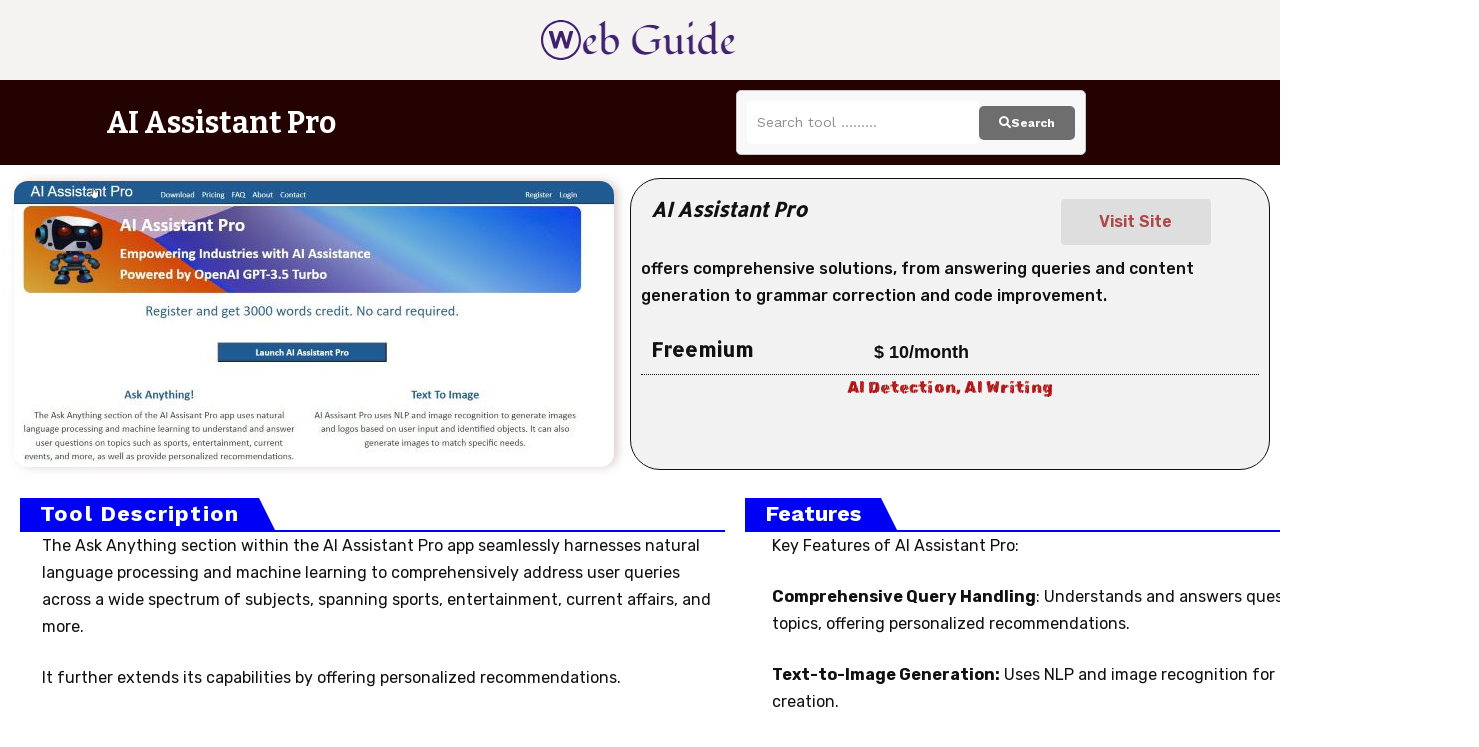

--- FILE ---
content_type: text/html; charset=UTF-8
request_url: https://webguide.in/ai-tool/ai-assistant-pro/
body_size: 35600
content:
<!DOCTYPE html><html lang="en-US" prefix="og: https://ogp.me/ns#"><head><script data-no-optimize="1">var litespeed_docref=sessionStorage.getItem("litespeed_docref");litespeed_docref&&(Object.defineProperty(document,"referrer",{get:function(){return litespeed_docref}}),sessionStorage.removeItem("litespeed_docref"));</script> <meta charset="UTF-8"><meta name="viewport" content="width=device-width, initial-scale=1.0, viewport-fit=cover" /><title>AI Assistant Pro</title><meta name="robots" content="follow, index, max-snippet:-1, max-video-preview:-1, max-image-preview:large"/><link rel="preconnect" href="https://fonts.gstatic.com" crossorigin><link rel="preload" as="style" onload="this.onload=null;this.rel='stylesheet'" id="rb-preload-gfonts" href="https://fonts.googleapis.com/css?family=Roboto%3A300%2C400%2C500%2C700%2C900%2C100italic%2C300italic%2C400italic%2C500italic%2C700italic%2C900italic%7CBitter%3A700%2C600%2C900%7CWork+Sans%3A700%2C300%2C600%2C400%2C900%7CRoboto%3A100%2C100italic%2C200%2C200italic%2C300%2C300italic%2C400%2C400italic%2C500%2C500italic%2C600%2C600italic%2C700%2C700italic%2C800%2C800italic%2C900%2C900italic%7CRoboto+Slab%3A100%2C100italic%2C200%2C200italic%2C300%2C300italic%2C400%2C400italic%2C500%2C500italic%2C600%2C600italic%2C700%2C700italic%2C800%2C800italic%2C900%2C900italic%7CAllerta+Stencil%3A100%2C100italic%2C200%2C200italic%2C300%2C300italic%2C400%2C400italic%2C500%2C500italic%2C600%2C600italic%2C700%2C700italic%2C800%2C800italic%2C900%2C900italic%7CRubik%3A100%2C100italic%2C200%2C200italic%2C300%2C300italic%2C400%2C400italic%2C500%2C500italic%2C600%2C600italic%2C700%2C700italic%2C800%2C800italic%2C900%2C900italic%7CRubik+Marker+Hatch%3A100%2C100italic%2C200%2C200italic%2C300%2C300italic%2C400%2C400italic%2C500%2C500italic%2C600%2C600italic%2C700%2C700italic%2C800%2C800italic%2C900%2C900italic&amp;display=swap" crossorigin><noscript><link rel="stylesheet" href="https://fonts.googleapis.com/css?family=Roboto%3A300%2C400%2C500%2C700%2C900%2C100italic%2C300italic%2C400italic%2C500italic%2C700italic%2C900italic%7CBitter%3A700%2C600%2C900%7CWork+Sans%3A700%2C300%2C600%2C400%2C900%7CRoboto%3A100%2C100italic%2C200%2C200italic%2C300%2C300italic%2C400%2C400italic%2C500%2C500italic%2C600%2C600italic%2C700%2C700italic%2C800%2C800italic%2C900%2C900italic%7CRoboto+Slab%3A100%2C100italic%2C200%2C200italic%2C300%2C300italic%2C400%2C400italic%2C500%2C500italic%2C600%2C600italic%2C700%2C700italic%2C800%2C800italic%2C900%2C900italic%7CAllerta+Stencil%3A100%2C100italic%2C200%2C200italic%2C300%2C300italic%2C400%2C400italic%2C500%2C500italic%2C600%2C600italic%2C700%2C700italic%2C800%2C800italic%2C900%2C900italic%7CRubik%3A100%2C100italic%2C200%2C200italic%2C300%2C300italic%2C400%2C400italic%2C500%2C500italic%2C600%2C600italic%2C700%2C700italic%2C800%2C800italic%2C900%2C900italic%7CRubik+Marker+Hatch%3A100%2C100italic%2C200%2C200italic%2C300%2C300italic%2C400%2C400italic%2C500%2C500italic%2C600%2C600italic%2C700%2C700italic%2C800%2C800italic%2C900%2C900italic&amp;display=swap"></noscript><link rel="canonical" href="https://webguide.in/ai-tool/ai-assistant-pro/" /><meta property="og:locale" content="en_US" /><meta property="og:type" content="article" /><meta property="og:title" content="AI Assistant Pro" /><meta property="og:url" content="https://webguide.in/ai-tool/ai-assistant-pro/" /><meta property="og:site_name" content="वेब गाइड" /><meta property="article:author" content="https://www.facebook.com/webguide.in" /><meta property="og:updated_time" content="2024-01-26T14:31:25+05:30" /><meta property="fb:app_id" content="2405286646430650" /><meta property="og:image" content="https://webguide.in/wp-content/uploads/2023/08/ai-assistant-pro-ai-tool.jpg" /><meta property="og:image:secure_url" content="https://webguide.in/wp-content/uploads/2023/08/ai-assistant-pro-ai-tool.jpg" /><meta property="og:image:width" content="600" /><meta property="og:image:height" content="286" /><meta property="og:image:alt" content="ai assistant pro" /><meta property="og:image:type" content="image/jpeg" /><meta property="article:published_time" content="2023-08-29T18:21:14+05:30" /><meta property="article:modified_time" content="2024-01-26T14:31:25+05:30" /><meta name="twitter:card" content="summary_large_image" /><meta name="twitter:title" content="AI Assistant Pro" /><meta name="twitter:image" content="https://webguide.in/wp-content/uploads/2023/08/ai-assistant-pro-ai-tool.jpg" /> <script type="application/ld+json" class="rank-math-schema">{"@context":"https://schema.org","@graph":[{"@type":["Person","Organization"],"@id":"https://webguide.in/#person","name":"Rajendra","logo":{"@type":"ImageObject","@id":"https://webguide.in/#logo","url":"https://webguide.in/wp-content/uploads/2023/06/Webguidelogo.png","contentUrl":"https://webguide.in/wp-content/uploads/2023/06/Webguidelogo.png","caption":"\u0935\u0947\u092c \u0917\u093e\u0907\u0921","inLanguage":"en-US"},"image":{"@type":"ImageObject","@id":"https://webguide.in/#logo","url":"https://webguide.in/wp-content/uploads/2023/06/Webguidelogo.png","contentUrl":"https://webguide.in/wp-content/uploads/2023/06/Webguidelogo.png","caption":"\u0935\u0947\u092c \u0917\u093e\u0907\u0921","inLanguage":"en-US"}},{"@type":"WebSite","@id":"https://webguide.in/#website","url":"https://webguide.in","name":"\u0935\u0947\u092c \u0917\u093e\u0907\u0921","publisher":{"@id":"https://webguide.in/#person"},"inLanguage":"en-US"},{"@type":"ImageObject","@id":"https://webguide.in/wp-content/uploads/2023/08/ai-assistant-pro-ai-tool.jpg","url":"https://webguide.in/wp-content/uploads/2023/08/ai-assistant-pro-ai-tool.jpg","width":"600","height":"286","caption":"ai assistant pro","inLanguage":"en-US"},{"@type":"WebPage","@id":"https://webguide.in/ai-tool/ai-assistant-pro/#webpage","url":"https://webguide.in/ai-tool/ai-assistant-pro/","name":"AI Assistant Pro","datePublished":"2023-08-29T18:21:14+05:30","dateModified":"2024-01-26T14:31:25+05:30","isPartOf":{"@id":"https://webguide.in/#website"},"primaryImageOfPage":{"@id":"https://webguide.in/wp-content/uploads/2023/08/ai-assistant-pro-ai-tool.jpg"},"inLanguage":"en-US"},{"@type":"Person","@id":"https://webguide.in/author/rajendra/","name":"Rajendra","url":"https://webguide.in/author/rajendra/","image":{"@type":"ImageObject","@id":"https://webguide.in/wp-content/litespeed/avatar/cca2f807971bfa3648c4cc4899ec0455.jpg?ver=1768846455","url":"https://webguide.in/wp-content/litespeed/avatar/cca2f807971bfa3648c4cc4899ec0455.jpg?ver=1768846455","caption":"Rajendra","inLanguage":"en-US"}},{"@type":"Article","headline":"AI Assistant Pro","datePublished":"2023-08-29T18:21:14+05:30","dateModified":"2024-01-26T14:31:25+05:30","author":{"@id":"https://webguide.in/author/rajendra/","name":"Rajendra"},"publisher":{"@id":"https://webguide.in/#person"},"name":"AI Assistant Pro","@id":"https://webguide.in/ai-tool/ai-assistant-pro/#richSnippet","isPartOf":{"@id":"https://webguide.in/ai-tool/ai-assistant-pro/#webpage"},"image":{"@id":"https://webguide.in/wp-content/uploads/2023/08/ai-assistant-pro-ai-tool.jpg"},"inLanguage":"en-US","mainEntityOfPage":{"@id":"https://webguide.in/ai-tool/ai-assistant-pro/#webpage"}}]}</script> <link rel='dns-prefetch' href='//www.googletagmanager.com' /><link rel='dns-prefetch' href='//pagead2.googlesyndication.com' /><link rel="alternate" type="application/rss+xml" title="WebGuide &raquo; Feed" href="https://webguide.in/feed/" /><link rel="alternate" type="application/rss+xml" title="WebGuide &raquo; Comments Feed" href="https://webguide.in/comments/feed/" /><link rel="alternate" type="application/rss+xml" title="WebGuide &raquo; Stories Feed" href="https://webguide.in/web-stories/feed/"><script type="application/ld+json">{
    "@context": "https://schema.org",
    "@type": "Organization",
    "legalName": "WebGuide",
    "url": "https://webguide.in/"
}</script> <style id="litespeed-ccss">ul{box-sizing:border-box}:root{--wp--preset--font-size--normal:16px;--wp--preset--font-size--huge:42px}body{--wp--preset--color--black:#000;--wp--preset--color--cyan-bluish-gray:#abb8c3;--wp--preset--color--white:#fff;--wp--preset--color--pale-pink:#f78da7;--wp--preset--color--vivid-red:#cf2e2e;--wp--preset--color--luminous-vivid-orange:#ff6900;--wp--preset--color--luminous-vivid-amber:#fcb900;--wp--preset--color--light-green-cyan:#7bdcb5;--wp--preset--color--vivid-green-cyan:#00d084;--wp--preset--color--pale-cyan-blue:#8ed1fc;--wp--preset--color--vivid-cyan-blue:#0693e3;--wp--preset--color--vivid-purple:#9b51e0;--wp--preset--gradient--vivid-cyan-blue-to-vivid-purple:linear-gradient(135deg,rgba(6,147,227,1) 0%,#9b51e0 100%);--wp--preset--gradient--light-green-cyan-to-vivid-green-cyan:linear-gradient(135deg,#7adcb4 0%,#00d082 100%);--wp--preset--gradient--luminous-vivid-amber-to-luminous-vivid-orange:linear-gradient(135deg,rgba(252,185,0,1) 0%,rgba(255,105,0,1) 100%);--wp--preset--gradient--luminous-vivid-orange-to-vivid-red:linear-gradient(135deg,rgba(255,105,0,1) 0%,#cf2e2e 100%);--wp--preset--gradient--very-light-gray-to-cyan-bluish-gray:linear-gradient(135deg,#eee 0%,#a9b8c3 100%);--wp--preset--gradient--cool-to-warm-spectrum:linear-gradient(135deg,#4aeadc 0%,#9778d1 20%,#cf2aba 40%,#ee2c82 60%,#fb6962 80%,#fef84c 100%);--wp--preset--gradient--blush-light-purple:linear-gradient(135deg,#ffceec 0%,#9896f0 100%);--wp--preset--gradient--blush-bordeaux:linear-gradient(135deg,#fecda5 0%,#fe2d2d 50%,#6b003e 100%);--wp--preset--gradient--luminous-dusk:linear-gradient(135deg,#ffcb70 0%,#c751c0 50%,#4158d0 100%);--wp--preset--gradient--pale-ocean:linear-gradient(135deg,#fff5cb 0%,#b6e3d4 50%,#33a7b5 100%);--wp--preset--gradient--electric-grass:linear-gradient(135deg,#caf880 0%,#71ce7e 100%);--wp--preset--gradient--midnight:linear-gradient(135deg,#020381 0%,#2874fc 100%);--wp--preset--font-size--small:13px;--wp--preset--font-size--medium:20px;--wp--preset--font-size--large:36px;--wp--preset--font-size--x-large:42px;--wp--preset--spacing--20:.44rem;--wp--preset--spacing--30:.67rem;--wp--preset--spacing--40:1rem;--wp--preset--spacing--50:1.5rem;--wp--preset--spacing--60:2.25rem;--wp--preset--spacing--70:3.38rem;--wp--preset--spacing--80:5.06rem;--wp--preset--shadow--natural:6px 6px 9px rgba(0,0,0,.2);--wp--preset--shadow--deep:12px 12px 50px rgba(0,0,0,.4);--wp--preset--shadow--sharp:6px 6px 0px rgba(0,0,0,.2);--wp--preset--shadow--outlined:6px 6px 0px -3px rgba(255,255,255,1),6px 6px rgba(0,0,0,1);--wp--preset--shadow--crisp:6px 6px 0px rgba(0,0,0,1)}[class*=" eicon-"]{display:inline-block;font-family:eicons;font-size:inherit;font-weight:400;font-style:normal;font-variant:normal;line-height:1;text-rendering:auto;-webkit-font-smoothing:antialiased;-moz-osx-font-smoothing:grayscale}.eicon-menu-bar:before{content:"\e816"}.eicon-close:before{content:"\e87f"}.elementor-screen-only{position:absolute;top:-10000em;width:1px;height:1px;margin:-1px;padding:0;overflow:hidden;clip:rect(0,0,0,0);border:0}.elementor *,.elementor :after,.elementor :before{box-sizing:border-box}.elementor a{box-shadow:none;text-decoration:none}.elementor img{height:auto;max-width:100%;border:none;border-radius:0;box-shadow:none}.elementor .elementor-background-overlay{height:100%;width:100%;top:0;left:0;position:absolute}.elementor-widget-wrap .elementor-element.elementor-widget__width-initial{max-width:100%}.elementor-element{--flex-direction:initial;--flex-wrap:initial;--justify-content:initial;--align-items:initial;--align-content:initial;--gap:initial;--flex-basis:initial;--flex-grow:initial;--flex-shrink:initial;--order:initial;--align-self:initial;flex-basis:var(--flex-basis);flex-grow:var(--flex-grow);flex-shrink:var(--flex-shrink);order:var(--order);align-self:var(--align-self)}.elementor-align-justify .elementor-button{width:100%}:root{--page-title-display:block}.elementor-page-title{display:var(--page-title-display)}.elementor-section{position:relative}.elementor-section .elementor-container{display:flex;margin-right:auto;margin-left:auto;position:relative}@media (max-width:1024px){.elementor-section .elementor-container{flex-wrap:wrap}}.elementor-section.elementor-section-items-middle>.elementor-container{align-items:center}.elementor-widget-wrap{position:relative;width:100%;flex-wrap:wrap;align-content:flex-start}.elementor:not(.elementor-bc-flex-widget) .elementor-widget-wrap{display:flex}.elementor-widget-wrap>.elementor-element{width:100%}.elementor-widget{position:relative}.elementor-widget:not(:last-child){margin-bottom:20px}.elementor-widget:not(:last-child).elementor-widget__width-initial{margin-bottom:0}.elementor-column{position:relative;min-height:1px;display:flex}.elementor-column-gap-narrow>.elementor-column>.elementor-element-populated{padding:5px}.elementor-column-gap-default>.elementor-column>.elementor-element-populated{padding:10px}@media (min-width:768px){.elementor-column.elementor-col-33{width:33.333%}.elementor-column.elementor-col-50{width:50%}.elementor-column.elementor-col-100{width:100%}}@media (max-width:767px){.elementor-column{width:100%}}.e-con{--border-radius:0;--border-block-start-width:0px;--border-inline-end-width:0px;--border-block-end-width:0px;--border-inline-start-width:0px;--border-style:initial;--border-color:initial;--container-widget-height:initial;--container-widget-flex-grow:0;--container-widget-align-self:initial;--content-width:min(100%,var(--container-max-width,1140px));--width:100%;--min-height:initial;--height:auto;--text-align:initial;--margin-block-start:0px;--margin-inline-end:0px;--margin-block-end:0px;--margin-inline-start:0px;--padding-block-start:var(--container-default-padding-block-start,10px);--padding-inline-end:var(--container-default-padding-inline-end,10px);--padding-block-end:var(--container-default-padding-block-end,10px);--padding-inline-start:var(--container-default-padding-inline-start,10px);--position:relative;--z-index:revert;--overflow:visible;--gap:var(--widgets-spacing,20px);--overlay-mix-blend-mode:initial;--overlay-opacity:1;--e-con-grid-template-columns:repeat(3,1fr);--e-con-grid-template-rows:repeat(2,1fr);position:var(--position);width:var(--width);min-width:0;min-height:var(--min-height);height:var(--height);border-radius:var(--border-radius);margin-block-start:var(--bc-margin-block-start,var(--margin-block-start));margin-inline-end:var(--bc-margin-inline-end,var(--margin-inline-end));margin-block-end:var(--bc-margin-block-end,var(--margin-block-end));margin-inline-start:var(--bc-margin-inline-start,var(--margin-inline-start));padding-inline-start:var(--bc-padding-inline-start,var(--padding-inline-start));padding-inline-end:var(--bc-padding-inline-end,var(--padding-inline-end));z-index:var(--z-index);overflow:var(--overflow)}.e-con.e-flex{--flex-direction:column;--flex-basis:auto;--flex-grow:0;--flex-shrink:1;flex:var(--flex-grow) var(--flex-shrink) var(--flex-basis)}.e-con-full,.e-con>.e-con-inner{text-align:var(--text-align);padding-block-start:var(--bc-padding-block-start,var(--padding-block-start));padding-block-end:var(--bc-padding-block-end,var(--padding-block-end))}.e-con-full.e-flex,.e-con.e-flex>.e-con-inner{flex-direction:var(--flex-direction)}.e-con,.e-con>.e-con-inner{display:var(--display)}.e-con-boxed.e-flex{flex-direction:column;flex-wrap:nowrap;justify-content:normal;align-items:normal;align-content:normal}.e-con-boxed{text-align:initial;gap:initial}.e-con.e-flex>.e-con-inner{flex-wrap:var(--flex-wrap);justify-content:var(--justify-content);align-items:var(--align-items);align-content:var(--align-content);flex-basis:auto;flex-grow:1;flex-shrink:1;align-self:auto}.e-con>.e-con-inner{gap:var(--gap);width:100%;max-width:var(--content-width);margin:0 auto;padding-inline-start:0;padding-inline-end:0;height:100%}.e-con .elementor-widget.elementor-widget{margin-block-end:0}.e-con:before{content:var(--background-overlay);display:block;position:absolute;mix-blend-mode:var(--overlay-mix-blend-mode);opacity:var(--overlay-opacity);border-radius:var(--border-radius);border-style:var(--border-style);border-color:var(--border-color);border-block-start-width:var(--border-block-start-width);border-inline-end-width:var(--border-inline-end-width);border-block-end-width:var(--border-block-end-width);border-inline-start-width:var(--border-inline-start-width);top:calc(0px - var(--border-block-start-width));left:calc(0px - var(--border-inline-start-width));width:max(100% + var(--border-inline-end-width) + var(--border-inline-start-width),100%);height:max(100% + var(--border-block-start-width) + var(--border-block-end-width),100%)}.e-con .elementor-widget{min-width:0}.e-con>.e-con-inner>.elementor-widget>.elementor-widget-container,.e-con>.elementor-widget>.elementor-widget-container{height:100%}.e-con.e-con>.e-con-inner>.elementor-widget,.elementor.elementor .e-con>.elementor-widget{max-width:100%}@media (max-width:767px){.e-con.e-flex{--width:100%;--flex-wrap:wrap}}.e-con{--bc-margin-block-start:var(--margin-top);--bc-margin-block-end:var(--margin-bottom);--bc-margin-inline-start:var(--margin-left);--bc-margin-inline-end:var(--margin-right);--bc-padding-block-start:var(--padding-top);--bc-padding-block-end:var(--padding-bottom);--bc-padding-inline-start:var(--padding-left);--bc-padding-inline-end:var(--padding-right)}.elementor-button{display:inline-block;line-height:1;background-color:#69727d;font-size:15px;padding:12px 24px;border-radius:3px;color:#fff;fill:#fff;text-align:center}.elementor-button:visited{color:#fff}.elementor-button-content-wrapper{display:flex;justify-content:center}.elementor-button-text{flex-grow:1;order:10;display:inline-block}.elementor-button.elementor-size-md{font-size:16px;padding:15px 30px;border-radius:4px}.elementor-button span{text-decoration:inherit}.elementor-element{--swiper-theme-color:#000;--swiper-navigation-size:44px;--swiper-pagination-bullet-size:6px;--swiper-pagination-bullet-horizontal-gap:6px}.elementor-heading-title{padding:0;margin:0;line-height:1}.elementor-widget-heading .elementor-heading-title[class*=elementor-size-]>a{color:inherit;font-size:inherit;line-height:inherit}.elementor-widget-heading .elementor-heading-title.elementor-size-small{font-size:15px}.elementor-widget-image{text-align:center}.elementor-widget-image img{vertical-align:middle;display:inline-block}.e-con{--container-widget-width:100%}.elementor-kit-22{--e-global-color-primary:#373e98;--e-global-color-secondary:#f16775;--e-global-color-text:#000;--e-global-color-accent:#2a2a2a;--e-global-color-deead48:#fee36e;--e-global-color-a7d9fa7:#ceb92c;--e-global-typography-primary-font-family:"Roboto";--e-global-typography-primary-font-weight:600;--e-global-typography-secondary-font-family:"Roboto Slab";--e-global-typography-secondary-font-weight:400;--e-global-typography-text-font-family:"Roboto";--e-global-typography-text-font-weight:400;--e-global-typography-accent-font-family:"Roboto";--e-global-typography-accent-font-weight:500}.e-con{--container-max-width:1140px}@media (max-width:1024px){.e-con{--container-max-width:1024px}}@media (max-width:767px){.e-con{--container-max-width:767px}}.elementor-31510 .elementor-element.elementor-element-5e75e85{--display:flex;--min-height:70px;--flex-direction:row;--container-widget-width:initial;--container-widget-height:100%;--container-widget-flex-grow:1;--container-widget-align-self:stretch;--gap:0px 0px;--margin-block-start:0px;--margin-block-end:0px;--margin-inline-start:0px;--margin-inline-end:0px;--padding-block-start:0px;--padding-block-end:0px;--padding-inline-start:0px;--padding-inline-end:0px}.elementor-31510 .elementor-element.elementor-element-5e75e85:not(.elementor-motion-effects-element-type-background){background-color:#EBE6E685}.elementor-31510 .elementor-element.elementor-element-05dde24{--display:flex;--flex-direction:column;--container-widget-width:100%;--container-widget-height:initial;--container-widget-flex-grow:0;--container-widget-align-self:initial}.elementor-31510 .elementor-element.elementor-element-beb665c{--display:flex;--flex-direction:column;--container-widget-width:100%;--container-widget-height:initial;--container-widget-flex-grow:0;--container-widget-align-self:initial}.elementor-31510 .elementor-element.elementor-element-77b5c21>.elementor-widget-container{margin:0;padding:0}.elementor-31510 .elementor-element.elementor-element-77b5c21.elementor-element{--align-self:center}.elementor-31510 .elementor-element.elementor-element-aece8c2{--display:flex;--flex-direction:column;--container-widget-width:100%;--container-widget-height:initial;--container-widget-flex-grow:0;--container-widget-align-self:initial}@media (min-width:768px){.elementor-31510 .elementor-element.elementor-element-05dde24{--width:25%}.elementor-31510 .elementor-element.elementor-element-beb665c{--width:50%}.elementor-31510 .elementor-element.elementor-element-aece8c2{--width:25%}}.elementor-29732 .elementor-element.elementor-element-ea7b332 .ue_taxonomy_toggle{text-align:inherit}.elementor-29732 .elementor-element.elementor-element-ea7b332 .ue_taxonomy_toggle_icon{width:40px;height:40px;font-size:20px;background-color:#8f8f8f;color:#fff;border-radius:5px}.elementor-29732 .elementor-element.elementor-element-a9953b8 .elementor-menu-toggle{margin:0 auto}.elementor-29732 .elementor-element.elementor-element-a9953b8 .elementor-nav-menu .elementor-item{font-size:18px;font-weight:600}.elementor-30564 .elementor-element.elementor-element-d8acdca{--display:flex;--flex-direction:column;--container-widget-width:100%;--container-widget-height:initial;--container-widget-flex-grow:0;--container-widget-align-self:initial;--justify-content:flex-end;--margin-block-start:0px;--margin-block-end:0px;--margin-inline-start:0px;--margin-inline-end:0px;--padding-block-start:0px;--padding-block-end:0px;--padding-inline-start:0px;--padding-inline-end:0px}.elementor-30564 .elementor-element.elementor-element-bbe0d59{--display:flex;--flex-direction:row;--container-widget-width:initial;--container-widget-height:100%;--container-widget-flex-grow:1;--container-widget-align-self:stretch;--margin-block-start:0px;--margin-block-end:0px;--margin-inline-start:0px;--margin-inline-end:0px;--padding-block-start:0px;--padding-block-end:0px;--padding-inline-start:0px;--padding-inline-end:0px}.elementor-30564 .elementor-element.elementor-element-bbe0d59:not(.elementor-motion-effects-element-type-background){background-color:#240202}.elementor-30564 .elementor-element.elementor-element-496f2eb .elementor-heading-title{color:#fff;font-size:30px;font-weight:700}.elementor-30564 .elementor-element.elementor-element-496f2eb>.elementor-widget-container{margin:0;padding:9px 0 9px 36px}.elementor-30564 .elementor-element.elementor-element-496f2eb{width:var(--container-widget-width,47.549%);max-width:47.549%;--container-widget-width:47.549%;--container-widget-flex-grow:0}.elementor-30564 .elementor-element.elementor-element-496f2eb.elementor-element{--align-self:center;--flex-grow:0;--flex-shrink:0}.elementor-30564 .elementor-element.elementor-element-dadb2dd{--display:flex}.elementor-30564 .elementor-element.elementor-element-3cead3a .uc-ajax-search__input-wrapper{flex-direction:row;gap:10px}.elementor-30564 .elementor-element.elementor-element-3cead3a .uc-ajax-search__input{border-radius:5px;background-color:#fff;color:#000;padding:10px}.elementor-30564 .elementor-element.elementor-element-3cead3a .uc-ajax-search__btn{padding:10px 20px;border-radius:5px;background-color:#343434;color:#fff;gap:10px}.elementor-30564 .elementor-element.elementor-element-3cead3a .uc-ajax-search-wrapper-inside{max-width:350px;padding:10px;border-style:solid;border-width:1px;border-color:#c9c9c9;border-radius:5px;background-color:#f8f8f8}.elementor-30564 .elementor-element.elementor-element-3cead3a .uc-ajax-search-wrapper{justify-content:center}.elementor-30564 .elementor-element.elementor-element-3cead3a .uc-ajax-search__items{border-style:solid;border-width:1px;border-color:#c9c9c9;border-radius:5px;background-color:#fff;top:50px}.elementor-30564 .elementor-element.elementor-element-3cead3a .uc-search-item__link{border-style:solid;border-width:1px 0 0;border-color:#c9c9c9;padding:10px;flex-direction:row}.elementor-30564 .elementor-element.elementor-element-3cead3a .uc-search-item__link-title{color:#000}.elementor-30564 .elementor-element.elementor-element-3cead3a .uc-search-item__link-image{width:50px;height:50px;border-radius:5px;object-fit:cover}.elementor-30564 .elementor-element.elementor-element-3cead3a .uc-ajax-search__spinner-path{stroke:#333}.elementor-30564 .elementor-element.elementor-element-5519732{padding:13px 0 8px}.elementor-30564 .elementor-element.elementor-element-0c03450.elementor-column.elementor-element[data-element_type="column"]>.elementor-widget-wrap.elementor-element-populated{align-content:center;align-items:center}.elementor-30564 .elementor-element.elementor-element-0c03450>.elementor-element-populated{margin:3px 5px 3px 3px;--e-column-margin-right:5px;--e-column-margin-left:3px;padding:0}.elementor-30564 .elementor-element.elementor-element-0fe556a img{border-style:solid;border-color:#fff;border-radius:14px;box-shadow:4px 0px 10px 0px rgba(190.39999999999998,161.7753260869565,161.7753260869565,.5)}.elementor-30564 .elementor-element.elementor-element-316b226:not(.elementor-motion-effects-element-type-background)>.elementor-widget-wrap{background-color:#E6E6E680}.elementor-30564 .elementor-element.elementor-element-316b226>.elementor-element-populated{border-style:solid;border-width:1px}.elementor-30564 .elementor-element.elementor-element-316b226>.elementor-element-populated{border-radius:30px}.elementor-30564 .elementor-element.elementor-element-ac01be6{margin-top:0;margin-bottom:0;padding:0}.elementor-30564 .elementor-element.elementor-element-02b78d7{text-align:justify}.elementor-30564 .elementor-element.elementor-element-02b78d7 .elementor-heading-title{font-family:"Allerta Stencil",Sans-serif;font-size:20px;font-weight:900;font-style:oblique;mix-blend-mode:luminosity}.elementor-30564 .elementor-element.elementor-element-94e8e6d .elementor-button{font-family:"Rubik",Sans-serif;font-size:16px;font-weight:600;fill:var(--e-global-color-text);color:var(--e-global-color-text);background-color:#dededf}.elementor-30564 .elementor-element.elementor-element-94e8e6d{width:var(--container-widget-width,80.611%);max-width:80.611%;--container-widget-width:80.611%;--container-widget-flex-grow:0}.elementor-30564 .elementor-element.elementor-element-2879215{font-family:"Rubik",Sans-serif;font-size:16px;font-weight:500}.elementor-30564 .elementor-element.elementor-element-0d27c77{margin-top:0;margin-bottom:0;padding:0}.elementor-30564 .elementor-element.elementor-element-86f4ce0{text-align:justify}.elementor-30564 .elementor-element.elementor-element-86f4ce0 .elementor-heading-title{font-family:"Allerta Stencil",Sans-serif;font-size:20px;font-weight:700}.elementor-30564 .elementor-element.elementor-element-c415759{text-align:center}.elementor-30564 .elementor-element.elementor-element-c415759 .elementor-heading-title{font-family:"Tahoma",Sans-serif;font-size:18px}.elementor-30564 .elementor-element.elementor-element-c415759>.elementor-widget-container{margin:0;padding:4px 0 0}.elementor-30564 .elementor-element.elementor-element-71fdd8f{text-align:center}.elementor-30564 .elementor-element.elementor-element-71fdd8f .elementor-heading-title{color:#ac0909;font-family:"Rubik Marker Hatch",Sans-serif;font-size:16px;font-weight:500;font-style:normal;line-height:18px;letter-spacing:.2px}.elementor-30564 .elementor-element.elementor-element-71fdd8f>.elementor-widget-container{margin:3px 0 0;padding:4px 0 0;border-style:dotted;border-width:1px 0 0}.elementor-30564 .elementor-element.elementor-element-8e3b8ad{column-gap:1px;text-align:center;color:#070fb4;font-family:"Rubik Marker Hatch",Sans-serif;font-size:16px;font-weight:400;line-height:23px;letter-spacing:0px;word-spacing:10px}.elementor-30564 .elementor-element.elementor-element-8e3b8ad>.elementor-widget-container{padding:0 5px;border-style:solid;border-width:1px 0 0;border-radius:0}.elementor-30564 .elementor-element.elementor-element-8e3b8ad.elementor-element{--align-self:center}.elementor-30564 .elementor-element.elementor-element-f48ad01{font-family:"Rubik",Sans-serif;font-size:16px;font-weight:500;font-style:oblique}.elementor-30564 .elementor-element.elementor-element-f48ad01>.elementor-widget-container{padding:0 0 0 23px}.elementor-30564 .elementor-element.elementor-element-4e7c873{--display:flex;--flex-direction:row;--container-widget-width:initial;--container-widget-height:100%;--container-widget-flex-grow:1;--container-widget-align-self:stretch;--gap:0px 0px}.elementor-30564 .elementor-element.elementor-element-f6539ac{--display:flex;--flex-direction:column;--container-widget-width:100%;--container-widget-height:initial;--container-widget-flex-grow:0;--container-widget-align-self:initial}.elementor-30564 .elementor-element.elementor-element-f6539ac.e-con{--flex-grow:0;--flex-shrink:0}.elementor-30564 .elementor-element.elementor-element-d0f7eed{font-family:"Rubik",Sans-serif;font-size:16px;font-weight:400}.elementor-30564 .elementor-element.elementor-element-d0f7eed>.elementor-widget-container{padding:0 0 0 22px}.elementor-30564 .elementor-element.elementor-element-a01eeb0 .heading-title>*{font-size:22px;letter-spacing:1.2px}.elementor-30564 .elementor-element.elementor-element-a01eeb0>.elementor-widget-container{padding:0}.elementor-30564 .elementor-element.elementor-element-a01eeb0.elementor-element{--order:-99999;--flex-grow:1;--flex-shrink:0}.elementor-30564 .elementor-element.elementor-element-b780e38{--display:flex;--flex-direction:column;--container-widget-width:100%;--container-widget-height:initial;--container-widget-flex-grow:0;--container-widget-align-self:initial}.elementor-30564 .elementor-element.elementor-element-b780e38.e-con{--flex-grow:0;--flex-shrink:0}.elementor-30564 .elementor-element.elementor-element-8eedd53 .heading-title>*{font-size:22px}.elementor-30564 .elementor-element.elementor-element-7317529{text-align:left;font-family:"Rubik",Sans-serif;font-size:16px}.elementor-30564 .elementor-element.elementor-element-7317529>.elementor-widget-container{padding:0 5px 0 27px}.elementor-30564 .elementor-element.elementor-element-f4512cb{--display:flex;--flex-direction:column;--container-widget-width:100%;--container-widget-height:initial;--container-widget-flex-grow:0;--container-widget-align-self:initial}.elementor-30564 .elementor-element.elementor-element-241d635 .ue-carousel-item{background-color:#efefef;border-radius:0;border-style:solid;border-width:1px;border-color:#eee;opacity:100%;transform:scale(1,1)}@media (min-width:768px){.elementor-30564 .elementor-element.elementor-element-0c03450{width:49.217%}.elementor-30564 .elementor-element.elementor-element-316b226{width:50%}.elementor-30564 .elementor-element.elementor-element-14bbb12{width:49.683%}.elementor-30564 .elementor-element.elementor-element-3f85205{width:16.647%}.elementor-30564 .elementor-element.elementor-element-89386bb{width:24.59%}.elementor-30564 .elementor-element.elementor-element-8c87d30{width:41.74%}.elementor-30564 .elementor-element.elementor-element-f6539ac{--width:57.512%}.elementor-30564 .elementor-element.elementor-element-b780e38{--width:57.512%}.elementor-30564 .elementor-element.elementor-element-f4512cb{--width:50%}}.elementor-location-header:before{content:"";display:table;clear:both}.elementor-item:after,.elementor-item:before{display:block;position:absolute}.elementor-item:not(:hover):not(:focus):not(.elementor-item-active):not(.highlighted):after,.elementor-item:not(:hover):not(:focus):not(.elementor-item-active):not(.highlighted):before{opacity:0}.elementor-nav-menu__align-end .elementor-nav-menu{margin-inline-start:auto;justify-content:flex-end}.elementor-nav-menu{position:relative;z-index:2}.elementor-nav-menu:after{content:" ";display:block;height:0;font:0/0 serif;clear:both;visibility:hidden;overflow:hidden}.elementor-nav-menu,.elementor-nav-menu li{display:block;list-style:none;margin:0;padding:0;line-height:normal}.elementor-nav-menu a,.elementor-nav-menu li{position:relative}.elementor-nav-menu li{border-width:0}.elementor-nav-menu a{display:flex;align-items:center}.elementor-nav-menu a{padding:10px 20px;line-height:20px}.elementor-menu-toggle{display:flex;align-items:center;justify-content:center;font-size:var(--nav-menu-icon-size,22px);padding:.25em;border:0 solid;border-radius:3px;background-color:rgba(0,0,0,.05);color:#33373d}.elementor-menu-toggle:not(.elementor-active) .elementor-menu-toggle__icon--close{display:none}.elementor-nav-menu--dropdown{background-color:#fff;font-size:13px}.elementor-nav-menu--dropdown.elementor-nav-menu__container{margin-top:10px;transform-origin:top;overflow-y:auto;overflow-x:hidden}.elementor-nav-menu--dropdown a{color:#33373d}.elementor-nav-menu--toggle .elementor-menu-toggle:not(.elementor-active)+.elementor-nav-menu__container{transform:scaleY(0);max-height:0;overflow:hidden}@media (min-width:1025px){.elementor-nav-menu--dropdown-tablet .elementor-menu-toggle,.elementor-nav-menu--dropdown-tablet .elementor-nav-menu--dropdown{display:none}.elementor-nav-menu--dropdown-tablet nav.elementor-nav-menu--dropdown.elementor-nav-menu__container{overflow-y:hidden}}.e-loop-item *{word-break:break-word}.fas{-moz-osx-font-smoothing:grayscale;-webkit-font-smoothing:antialiased;display:inline-block;font-style:normal;font-variant:normal;text-rendering:auto;line-height:1}.fa-bars:before{content:"\f0c9"}.fa-search:before{content:"\f002"}.fa-times:before{content:"\f00d"}.fas{font-family:"Font Awesome 5 Free"}.fas{font-weight:900}:root{--effect:all .25s cubic-bezier(.32,.74,.57,1);--timing:cubic-bezier(.32,.74,.57,1);--shadow-12:#0000001f;--shadow-20:#00000005;--round-3:3px;--height-34:34px;--height-40:40px;--padding-40:0 40px;--round-5:5px;--round-7:7px;--shadow-7:#00000012;--dark-accent:#191c20;--dark-accent-0:#191c2000;--dark-accent-90:#191c20f2;--meta-b-family:var(--meta-family);--meta-b-fcolor:#282828;--meta-b-fspace:normal;--meta-b-fstyle:normal;--meta-b-fweight:600;--meta-b-transform:none;--nav-bg:#fff;--nav-bg-from:#fff;--nav-bg-to:#fff;--subnav-bg:#fff;--subnav-bg-from:#fff;--subnav-bg-to:#fff;--indicator-bg-from:#ff0084;--indicator-bg-to:#2c2cf8;--bottom-border-color:var(--flex-gray-15);--column-border-color:var(--flex-gray-15);--audio-color:#ffa052;--dribbble-color:#fb70a6;--excerpt-color:#666;--fb-color:#89abfc;--g-color:#ff184e;--live-color:#fe682e;--gallery-color:#729dff;--heading-color:var(--body-fcolor);--ig-color:#7e40b6;--linkedin-color:#007bb6;--nav-color:#282828;--pin-color:#f74c53;--flipboard-color:#f52828;--privacy-color:#fff;--review-color:#ffc300;--soundcloud-color:#fd794a;--subnav-color:#282828;--telegam-color:#649fdf;--twitter-color:#00151c;--medium-color:#000;--video-color:#ffc300;--vimeo-color:#44bbe1;--ytube-color:#ef464b;--nav-color-10:#28282820;--subnav-color-10:#28282820;--g-color-90:#ff184ee6;--absolute-dark:#242424;--body-family:'Oxygen',sans-serif;--btn-family:'Encode Sans Condensed',sans-serif;--cat-family:'Oxygen',sans-serif;--dwidgets-family:'Oxygen',sans-serif;--h1-family:'Encode Sans Condensed',sans-serif;--h2-family:'Encode Sans Condensed',sans-serif;--h3-family:'Encode Sans Condensed',sans-serif;--h4-family:'Encode Sans Condensed',sans-serif;--h5-family:'Encode Sans Condensed',sans-serif;--h6-family:'Encode Sans Condensed',sans-serif;--input-family:'Encode Sans Condensed',sans-serif;--menu-family:'Encode Sans Condensed',sans-serif;--meta-family:'Encode Sans Condensed',sans-serif;--submenu-family:'Encode Sans Condensed',sans-serif;--tagline-family:'Encode Sans Condensed',sans-serif;--body-fcolor:#282828;--btn-fcolor:inherit;--h1-fcolor:inherit;--h2-fcolor:inherit;--h3-fcolor:inherit;--h4-fcolor:inherit;--h5-fcolor:inherit;--h6-fcolor:inherit;--input-fcolor:inherit;--meta-fcolor:#666;--tagline-fcolor:inherit;--body-fsize:16px;--btn-fsize:12px;--cat-fsize:10px;--dwidgets-fsize:13px;--excerpt-fsize:14px;--h1-fsize:40px;--h2-fsize:28px;--h3-fsize:22px;--h4-fsize:16px;--h5-fsize:14px;--h6-fsize:13px;--headline-fsize:45px;--input-fsize:14px;--menu-fsize:17px;--meta-fsize:13px;--submenu-fsize:13px;--tagline-fsize:28px;--body-fspace:normal;--btn-fspace:normal;--cat-fspace:.07em;--dwidgets-fspace:0;--h1-fspace:normal;--h2-fspace:normal;--h3-fspace:normal;--h4-fspace:normal;--h5-fspace:normal;--h6-fspace:normal;--input-fspace:normal;--menu-fspace:-.02em;--meta-fspace:normal;--submenu-fspace:-.02em;--tagline-fspace:normal;--body-fstyle:normal;--btn-fstyle:normal;--cat-fstyle:normal;--dwidgets-fstyle:normal;--h1-fstyle:normal;--h2-fstyle:normal;--h3-fstyle:normal;--h4-fstyle:normal;--h5-fstyle:normal;--h6-fstyle:normal;--input-fstyle:normal;--menu-fstyle:normal;--meta-fstyle:normal;--submenu-fstyle:normal;--tagline-fstyle:normal;--body-fweight:400;--btn-fweight:700;--cat-fweight:700;--dwidgets-fweight:600;--h1-fweight:700;--h2-fweight:700;--h3-fweight:700;--h4-fweight:700;--h5-fweight:700;--h6-fweight:600;--input-fweight:400;--menu-fweight:600;--meta-fweight:400;--submenu-fweight:500;--tagline-fweight:400;--flex-gray-15:#88888826;--flex-gray-20:#88888833;--flex-gray-40:#88888866;--flex-gray-7:#88888812;--dribbble-hcolor:#ff407f;--fb-hcolor:#1f82ec;--ig-hcolor:#8823b6;--linkedin-hcolor:#006ab1;--pin-hcolor:#f60c19;--flipboard-hcolor:#e00a0a;--soundcloud-hcolor:#ff5313;--telegam-hcolor:#3885d9;--twitter-hcolor:#13b9ee;--medium-hcolor:#ffb600;--vimeo-hcolor:#16b1e3;--ytube-hcolor:#fc161e;--indicator-height:4px;--nav-height:60px;--absolute-light:#ddd;--solid-light:#fafafa;--em-mini:.8em;--rem-mini:.8rem;--transparent-nav-color:#fff;--swiper-navigation-size:44px;--tagline-s-fsize:22px;--em-small:.92em;--rem-small:.92rem;--bottom-spacing:35px;--box-spacing:5%;--el-spacing:12px;--heading-sub-color:var(--g-color);--body-transform:none;--btn-transform:none;--cat-transform:uppercase;--dwidgets-transform:none;--h1-transform:none;--h2-transform:none;--h3-transform:none;--h4-transform:none;--h5-transform:none;--h6-transform:none;--input-transform:none;--menu-transform:none;--meta-transform:none;--submenu-transform:none;--tagline-transform:none;--awhite:#fff;--solid-white:#fff;--max-width-wo-sb:100%;--alignwide-w:1600px;--bookmark-color:#62b088;--bookmark-color-90:#62b088f2}html,body,div,span,h1,h2,h4,p,a,strong,ul,li,form,label{font-family:inherit;font-size:100%;font-weight:inherit;font-style:inherit;line-height:inherit;margin:0;padding:0;vertical-align:baseline;border:0;outline:0}html{font-size:var(--body-fsize);overflow-x:hidden;-ms-text-size-adjust:100%;-webkit-text-size-adjust:100%;text-size-adjust:100%}body{font-family:var(--body-family);font-size:var(--body-fsize);font-weight:var(--body-fweight);font-style:var(--body-fstyle);line-height:max(var(--body-fheight,1.7),1.4);display:block;margin:0;letter-spacing:var(--body-fspace);text-transform:var(--body-transform);color:var(--body-fcolor);background-color:var(--solid-white)}*{-moz-box-sizing:border-box;-webkit-box-sizing:border-box;box-sizing:border-box}:before,:after{-moz-box-sizing:border-box;-webkit-box-sizing:border-box;box-sizing:border-box}button,input{overflow:visible}[type=checkbox]{box-sizing:border-box;padding:0}a{text-decoration:none;color:inherit;background-color:transparent}strong{font-weight:700}img{max-width:100%;height:auto;vertical-align:middle;border-style:none;-webkit-object-fit:cover;object-fit:cover}svg:not(:root){overflow:hidden}button,input{text-transform:none;color:inherit;outline:none!important}[type=submit],button,html [type=button]{-webkit-appearance:button}[type=button]::-moz-focus-inner,[type=submit]::-moz-focus-inner,button::-moz-focus-inner{padding:0;border-style:none}[type=button]:-moz-focusring,[type=submit]:-moz-focusring,button:-moz-focusring{outline:ButtonText dotted 1px}:-webkit-autofill{-webkit-box-shadow:0 0 0 30px #fafafa inset}::-webkit-file-upload-button{font:inherit;-webkit-appearance:button}h1{font-family:var(--h1-family);font-size:var(--h1-fsize);font-weight:var(--h1-fweight);font-style:var(--h1-fstyle);line-height:var(--h1-fheight,1.2);letter-spacing:var(--h1-fspace);text-transform:var(--h1-transform)}h1{color:var(--h1-fcolor)}h2{font-family:var(--h2-family);font-size:var(--h2-fsize);font-weight:var(--h2-fweight);font-style:var(--h2-fstyle);line-height:var(--h2-fheight,1.25);letter-spacing:var(--h2-fspace);text-transform:var(--h2-transform)}h2{color:var(--h2-fcolor)}.h3{font-family:var(--h3-family);font-size:var(--h3-fsize);font-weight:var(--h3-fweight);font-style:var(--h3-fstyle);line-height:var(--h3-fheight,1.3);letter-spacing:var(--h3-fspace);text-transform:var(--h3-transform)}h4{font-family:var(--h4-family);font-size:var(--h4-fsize);font-weight:var(--h4-fweight);font-style:var(--h4-fstyle);line-height:var(--h4-fheight,1.45);letter-spacing:var(--h4-fspace);text-transform:var(--h4-transform)}h4{color:var(--h4-fcolor)}.is-meta,.user-login-form label{font-family:var(--meta-family);font-size:var(--meta-fsize);font-weight:var(--meta-fweight);font-style:var(--meta-fstyle);letter-spacing:var(--meta-fspace);text-transform:var(--meta-transform)}.is-meta{color:var(--meta-fcolor)}input[type=text],input[type=password]{font-family:var(--input-family);font-size:var(--input-fsize);font-weight:var(--input-fweight);font-style:var(--input-fstyle);letter-spacing:var(--input-fspace);text-transform:var(--input-transform);color:var(--input-fcolor)}input[type=submit],button,.button{font-family:var(--btn-family);font-size:var(--btn-fsize);font-weight:var(--btn-fweight);font-style:var(--btn-fstyle);letter-spacing:var(--btn-fspace);text-transform:var(--btn-transform)}.heading-title>*{font-family:var(--heading-family,inherit);font-size:var(--heading-fsize,inherit);font-weight:var(--heading-fweight,inherit);font-style:var(--heading-fstyle,inherit);letter-spacing:var(--heading-fspace,inherit);text-transform:var(--heading-transform,inherit)}input[type=text],input[type=password]{line-height:max(var(--input-fheight),24px);max-width:100%;padding:12px 20px;white-space:nowrap;border:var(--input-border,none);border-radius:var(--round-3);outline:none!important;background-color:var(--input-bg,var(--flex-gray-7));-webkit-box-shadow:none!important;box-shadow:none!important}button{border:none;border-radius:var(--round-3);outline:none!important;-webkit-box-shadow:none;box-shadow:none}input[type=submit],.button{line-height:var(--height-40);padding:var(--padding-40);white-space:nowrap;color:var(--awhite);border:none;border-radius:var(--round-3);outline:none!important;background:var(--g-color);-webkit-box-shadow:none;box-shadow:none}.menu-item{list-style:none}h1,h2,h4,.h3,p{-ms-word-wrap:break-word;word-wrap:break-word}.mfp-hide{display:none!important}button::-moz-focus-inner{padding:0;border:0}.the-logo img{width:100%;max-width:100%}.menu-item a>span{font-size:inherit;font-weight:inherit;font-style:inherit;position:relative;display:inline-flex;align-items:center;letter-spacing:inherit;column-gap:.3em}.bookmark-notification{position:fixed;z-index:5000;right:0;bottom:50px;left:calc(50% - 200px);display:none;width:100%;max-width:400px;padding:0 20px;text-align:center}.heading-inner{position:relative;display:flex;align-items:center;flex-flow:row nowrap;width:100%}.heading-title>*{position:relative;z-index:1;color:var(--heading-color,inherit)}.heading-layout-16{--heading-color:var(--awhite)}.heading-layout-16 .heading-title>*{line-height:1;position:relative;z-index:1;display:block;padding:5px var(--heading-spacing,20px)}.heading-layout-16 .heading-title>*:after{position:absolute;z-index:-1;top:0;right:0;bottom:0;left:0;content:'';background-color:var(--heading-sub-color)}.heading-layout-16 .heading-title>*:before{position:absolute;top:0;bottom:0;left:calc(100% - .001em);display:block;height:100%;content:'';border-width:calc(1em + 10px) 0 0 16px;border-style:solid;border-color:transparent transparent transparent var(--heading-sub-color)}.heading-layout-16 .heading-inner{border-bottom:2px solid var(--heading-sub-color)}.block-h .heading-title{line-height:1;margin-bottom:0}.logo-popup-outer{display:flex;width:100%;padding:40px;border-radius:10px;background:var(--solid-white);box-shadow:0 10px 30px var(--shadow-12)}.rb-user-popup-form{position:relative;max-width:350px;margin:auto}.logo-popup{width:100%}.login-popup-header{position:relative;display:block;margin-bottom:25px;padding-bottom:20px;text-align:center}.login-popup-header:after{position:absolute;bottom:0;left:50%;display:block;width:30px;margin-left:-15px;content:'';border-bottom:6px dotted var(--g-color)}.logo-popup-logo{display:block;margin-bottom:20px;text-align:center}.logo-popup-logo img{display:inline-block;width:auto;max-height:80px;object-fit:contain}.login-username label,.login-password label{display:block;margin-bottom:var(--llabel-spacing,8px);color:var(--llabel-color,var(--meta-fcolor))}.login-remember label{line-height:1;display:flex;align-items:center;color:var(--meta-fcolor);gap:5px}.user-login-form{padding:var(--lform-padding,0)}.user-login-form form{display:flex;flex-flow:column nowrap;gap:var(--linput-spacing,15px)}.user-login-form form>*{width:100%}.user-login-form input[type=checkbox]{margin:0}.user-login-form input[type=text],.user-login-form input[type=password]{display:block;width:100%;border-radius:var(--round-7)}.user-login-form .login-submit{padding-top:5px;text-align:center}.user-login-form input[type=submit]{width:100%;max-width:var(--lbutton-width,100%);padding:var(--lbutton-padding,0)}.login-form-footer{display:flex;flex-flow:row nowrap;justify-content:center;margin-top:15px}button,.button{text-decoration:none}.elementor-widget-text-editor p:not(:last-of-type){margin-bottom:1.5em}@media (min-width:1025px){.heading-title>*{font-size:var(--heading-size-desktop,var(--heading-fsize,inherit))}}@media (max-width:1024px){:root{--masonry-column:2;--h1-fsize:34px;--h2-fsize:24px;--h3-fsize:20px;--headline-fsize:34px;--bottom-spacing:30px}}@media (max-width:767px){:root{--height-34:28px;--height-40:34px;--padding-40:0 20px;--masonry-column:1;--h1-fheight:1.3;--h2-fheight:1.3;--h3-fheight:1.4;--bcrumb-fsize:11px;--body-fsize:15px;--btn-fsize:11px;--cat-fsize:10px;--dwidgets-fsize:12px;--eauthor-fsize:12px;--excerpt-fsize:13px;--h1-fsize:26px;--h2-fsize:21px;--h3-fsize:17px;--h4-fsize:15px;--h5-fsize:14px;--h6-fsize:14px;--headline-fsize:26px;--meta-fsize:12px;--tagline-fsize:17px;--rem-mini:.7rem;--tagline-s-fsize:17px;--el-spacing:10px;--rating-size:12px;--b-avatar-size:42px}input[type=text],input[type=password]{padding:7px 15px}.rb-user-popup-form{max-width:90%}.logo-popup-outer{padding:20px}.bookmark-notification{bottom:20px}}:root{--body-family:Roboto;--body-fweight:400;--body-fcolor:#111;--body-fsize:20px;--h1-family:Bitter;--h1-fweight:700;--h1-fsize:38px;--h2-family:Bitter;--h2-fweight:700;--h2-fsize:32px;--h3-family:Bitter;--h3-fweight:700;--h3-fsize:21px;--h4-family:Bitter;--h4-fweight:700;--h4-fsize:16px;--h5-family:Bitter;--h5-fweight:700;--h5-fsize:15px;--h6-family:Bitter;--h6-fweight:600;--h6-fsize:14px;--cat-family:Work Sans;--cat-fweight:700;--cat-transform:uppercase;--cat-fsize:10px;--meta-family:Work Sans;--meta-fweight:300;--meta-b-family:Work Sans;--meta-b-fweight:600;--input-family:Work Sans;--input-fweight:400;--btn-family:Work Sans;--btn-fweight:700;--menu-family:Work Sans;--menu-fweight:700;--submenu-family:Work Sans;--submenu-fweight:700;--dwidgets-family:Work Sans;--dwidgets-fweight:700;--dwidgets-fsize:14px;--headline-family:Bitter;--headline-fweight:900;--headline-fsize:52px;--tagline-family:Work Sans;--tagline-fweight:600;--tagline-fsize:20px;--heading-family:Work Sans;--heading-fweight:700;--subheading-family:Work Sans;--subheading-fweight:900;--quote-family:Work Sans;--quote-fweight:700;--bcrumb-family:Work Sans;--bcrumb-fweight:700;--excerpt-fsize:13px;--headline-s-fsize:42px;--tagline-s-fsize:18px}@media (max-width:1024px){body{--body-fsize:18px;--h1-fsize:32px;--h2-fsize:28px;--h3-fsize:20px;--h4-fsize:15px;--h5-fsize:15px;--h6-fsize:14px;--excerpt-fsize:12px;--headline-fsize:34px;--headline-s-fsize:34px;--tagline-fsize:18px;--tagline-s-fsize:18px}}@media (max-width:767px){body{--body-fsize:18px;--h1-fsize:28px;--h2-fsize:24px;--h3-fsize:18px;--h4-fsize:15px;--h5-fsize:15px;--h6-fsize:14px;--excerpt-fsize:12px;--headline-fsize:26px;--headline-s-fsize:26px;--tagline-fsize:17px;--tagline-s-fsize:17px}}:root{--g-color:#0000f4;--g-color-90:#0000f4e6}:root{--round-3:0px;--round-5:0px;--round-7:0px;--hyperlink-line-color:var(--g-color);--flogo-height:40px;--max-width-wo-sb:840px;--s10-feat-ratio:45%;--s11-feat-ratio:45%}.fas{-moz-osx-font-smoothing:grayscale;-webkit-font-smoothing:antialiased;display:inline-block;font-style:normal;font-variant:normal;text-rendering:auto;line-height:1}.fa-bars:before{content:"\f0c9"}.fa-search:before{content:"\f002"}.fa-times:before{content:"\f00d"}.fas{font-family:"Font Awesome 5 Free";font-weight:900}#uc_ajax_search_elementor_3cead3a.uc-ajax-search-wrapper{position:relative;display:flex;width:100%}#uc_ajax_search_elementor_3cead3a .uc-ajax-search-wrapper-inside{width:100%}#uc_ajax_search_elementor_3cead3a.uc-ajax-search-wrapper input{width:100%}#uc_ajax_search_elementor_3cead3a .uc-ajax-search__input-wrapper-inner{position:relative;flex-grow:1}#uc_ajax_search_elementor_3cead3a .uc-ajax-search__items{position:absolute;left:0;width:100%;z-index:999999;overflow:hidden}#uc_ajax_search_elementor_3cead3a .uc-search-item__link{display:flex;align-items:center;gap:10px}#uc_ajax_search_elementor_3cead3a .uc-search-item__link-title{display:block}#uc_ajax_search_elementor_3cead3a .uc-search-item__link-image{display:block;flex-grow:0;flex-shrink:0}#uc_ajax_search_elementor_3cead3a .uc-ajax-search__input-wrapper{position:relative;display:flex;align-items:center;justify-content:center}#uc_ajax_search_elementor_3cead3a .uc-ajax-search__btn{display:flex;align-items:center;justify-content:center;flex-grow:0;flex-shrink:0}#uc_ajax_search_elementor_3cead3a .uc-ajax-search__btn.uc-inactive{opacity:.7}#uc_ajax_search_elementor_3cead3a .uc-ajax-search__btn_icon{line-height:1em}#uc_ajax_search_elementor_3cead3a .uc-ajax-search__error{color:red;padding-top:15px}#uc_ajax_search_elementor_3cead3a .uc-ajax-search__spinner__loader-wrapper{position:absolute;top:50%;transform:translateY(-50%);height:100%;justify-content:center;align-items:center;inset-inline-end:15px}#uc_ajax_search_elementor_3cead3a .uc-ajax-search__spinner{animation:ajaxsearchrotate 2s linear infinite;z-index:2;width:25px;height:25px}#uc_ajax_search_elementor_3cead3a .uc-ajax-search__spinner-path{stroke-linecap:round;animation:ajaxsearchdash 1.5s ease-in-out infinite}#uc_ajax_search_elementor_3cead3a ::-webkit-input-placeholder{color:#8f8f8f}#uc_ajax_search_elementor_3cead3a :-ms-input-placeholder{color:#8f8f8f}#uc_ajax_search_elementor_3cead3a .uc-ajax-search__input{caret-color:transparent}@keyframes ajaxsearchrotate{100%{transform:rotate(360deg)}}@keyframes ajaxsearchdash{0%{stroke-dasharray:1,150;stroke-dashoffset:0}50%{stroke-dasharray:90,150;stroke-dashoffset:-35}100%{stroke-dasharray:90,150;stroke-dashoffset:-124}}.owl-carousel{display:none;width:100%;position:relative;z-index:1}#uc_ue_listing_carousel_elementor_241d635 *{box-sizing:border-box}#uc_ue_listing_carousel_elementor_241d635{display:none;position:relative;min-height:1px}.elementor-29305 .elementor-element.elementor-element-38ba8c8>.elementor-container{min-height:135px}.elementor-29305 .elementor-element.elementor-element-38ba8c8>.elementor-container>.elementor-column>.elementor-widget-wrap{align-content:center;align-items:center}.elementor-29305 .elementor-element.elementor-element-38ba8c8:not(.elementor-motion-effects-element-type-background){background-color:#DEE0F39C}.elementor-29305 .elementor-element.elementor-element-38ba8c8>.elementor-background-overlay{background-color:#FFFFFF7A;opacity:.5}.elementor-29305 .elementor-element.elementor-element-38ba8c8,.elementor-29305 .elementor-element.elementor-element-38ba8c8>.elementor-background-overlay{border-radius:15px}.elementor-29305 .elementor-element.elementor-element-38ba8c8{padding:0}.elementor-29305 .elementor-element.elementor-element-7cb3f65.elementor-column.elementor-element[data-element_type="column"]>.elementor-widget-wrap.elementor-element-populated{align-content:center;align-items:center}.elementor-29305 .elementor-element.elementor-element-7cb3f65>.elementor-widget-wrap>.elementor-widget:not(.elementor-widget__width-auto):not(.elementor-widget__width-initial):not(:last-child):not(.elementor-absolute){margin-bottom:12px}.elementor-29305 .elementor-element.elementor-element-06945e9{text-align:center}.elementor-29305 .elementor-element.elementor-element-06945e9 .elementor-heading-title{color:#dd0d0d;font-family:"Poppins",Sans-serif;font-size:16px;font-weight:600}.elementor-29305 .elementor-element.elementor-element-06945e9>.elementor-widget-container{margin:0;padding:4px 0 0}.elementor-29305 .elementor-element.elementor-element-4d53606{column-gap:0;text-align:center;font-size:14px}.elementor-29305 .elementor-element.elementor-element-4d53606>.elementor-widget-container{margin:-3px 0 0;padding:0}.elementor-29305 .elementor-element.elementor-element-45086f4{text-align:center}.elementor-29305 .elementor-element.elementor-element-45086f4 .elementor-heading-title{color:#1c220c;font-family:"Adamina",Sans-serif;font-size:16px;text-shadow:0px 0px 10px rgba(255,255,255,.3)}@media (min-width:768px){.elementor-29305 .elementor-element.elementor-element-7cb3f65{width:100%}}#uc_ue_taxonomy_terms_elementor_ea7b332-toggle{display:none}#uc_ue_taxonomy_terms_elementor_ea7b332-toggle .ue_taxonomy_toggle_icon{display:inline-flex;align-items:center;justify-content:center;line-height:1em}#uc_ue_taxonomy_terms_elementor_ea7b332-toggle .ue_taxonomy_toggle_icon_close{display:none}@media only screen and (max-width:0px){#uc_ue_taxonomy_terms_elementor_ea7b332-toggle{display:block}}</style><link rel="preload" data-asynced="1" data-optimized="2" as="style" onload="this.onload=null;this.rel='stylesheet'" href="https://webguide.in/wp-content/litespeed/ucss/5524f82f29eded5fa8523ca6c0828870.css?ver=15126" /><script type="litespeed/javascript">!function(a){"use strict";var b=function(b,c,d){function e(a){return h.body?a():void setTimeout(function(){e(a)})}function f(){i.addEventListener&&i.removeEventListener("load",f),i.media=d||"all"}var g,h=a.document,i=h.createElement("link");if(c)g=c;else{var j=(h.body||h.getElementsByTagName("head")[0]).childNodes;g=j[j.length-1]}var k=h.styleSheets;i.rel="stylesheet",i.href=b,i.media="only x",e(function(){g.parentNode.insertBefore(i,c?g:g.nextSibling)});var l=function(a){for(var b=i.href,c=k.length;c--;)if(k[c].href===b)return a();setTimeout(function(){l(a)})};return i.addEventListener&&i.addEventListener("load",f),i.onloadcssdefined=l,l(f),i};"undefined"!=typeof exports?exports.loadCSS=b:a.loadCSS=b}("undefined"!=typeof global?global:this);!function(a){if(a.loadCSS){var b=loadCSS.relpreload={};if(b.support=function(){try{return a.document.createElement("link").relList.supports("preload")}catch(b){return!1}},b.poly=function(){for(var b=a.document.getElementsByTagName("link"),c=0;c<b.length;c++){var d=b[c];"preload"===d.rel&&"style"===d.getAttribute("as")&&(a.loadCSS(d.href,d,d.getAttribute("media")),d.rel=null)}},!b.support()){b.poly();var c=a.setInterval(b.poly,300);a.addEventListener&&a.addEventListener("load",function(){b.poly(),a.clearInterval(c)}),a.attachEvent&&a.attachEvent("onload",function(){a.clearInterval(c)})}}}(this);</script> <link rel="preconnect" href="https://fonts.gstatic.com/" crossorigin><script type="litespeed/javascript" data-src="https://webguide.in/wp-includes/js/jquery/jquery.min.js" id="jquery-core-js"></script> 
 <script type="litespeed/javascript" data-src="https://www.googletagmanager.com/gtag/js?id=G-7QFY3PGLF8" id="google_gtagjs-js"></script> <script id="google_gtagjs-js-after" type="litespeed/javascript">window.dataLayer=window.dataLayer||[];function gtag(){dataLayer.push(arguments)}
gtag("set","linker",{"domains":["webguide.in"]});gtag("js",new Date());gtag("set","developer_id.dZTNiMT",!0);gtag("config","G-7QFY3PGLF8")</script> <link rel="preload" href="https://webguide.in/wp-content/themes/foxiz/assets/fonts/icons.woff2?2.2.0" as="font" type="font/woff2" crossorigin="anonymous"><link rel="https://api.w.org/" href="https://webguide.in/wp-json/" /><link rel="alternate" title="JSON" type="application/json" href="https://webguide.in/wp-json/wp/v2/ai-tool/28890" /><link rel="EditURI" type="application/rsd+xml" title="RSD" href="https://webguide.in/xmlrpc.php?rsd" /><meta name="generator" content="WordPress 6.6.4" /><link rel='shortlink' href='https://webguide.in/?p=28890' /><link rel="alternate" title="oEmbed (JSON)" type="application/json+oembed" href="https://webguide.in/wp-json/oembed/1.0/embed?url=https%3A%2F%2Fwebguide.in%2Fai-tool%2Fai-assistant-pro%2F" /><link rel="alternate" title="oEmbed (XML)" type="text/xml+oembed" href="https://webguide.in/wp-json/oembed/1.0/embed?url=https%3A%2F%2Fwebguide.in%2Fai-tool%2Fai-assistant-pro%2F&#038;format=xml" /><meta name="generator" content="Site Kit by Google 1.170.0" /><meta name="google-adsense-platform-account" content="ca-host-pub-2644536267352236"><meta name="google-adsense-platform-domain" content="sitekit.withgoogle.com"><meta name="generator" content="Elementor 3.23.4; features: additional_custom_breakpoints, e_lazyload; settings: css_print_method-internal, google_font-enabled, font_display-swap"> <script type="application/ld+json">{
    "@context": "https://schema.org",
    "@type": "WebSite",
    "@id": "https://webguide.in/#website",
    "url": "https://webguide.in/",
    "name": "WebGuide",
    "potentialAction": {
        "@type": "SearchAction",
        "target": "https://webguide.in/?s={search_term_string}",
        "query-input": "required name=search_term_string"
    }
}</script>  <script type="litespeed/javascript" data-src="https://pagead2.googlesyndication.com/pagead/js/adsbygoogle.js?client=ca-pub-1930677361498396&amp;host=ca-host-pub-2644536267352236" crossorigin="anonymous"></script>  <script type="application/ld+json">{"@context":"http://schema.org","@type":"BreadcrumbList","itemListElement":[{"@type":"ListItem","position":3,"item":{"@id":"https://webguide.in/ai-tool/ai-assistant-pro/","name":"AI Assistant Pro"}},{"@type":"ListItem","position":2,"item":{"@id":"https://webguide.in/ai-tool/","name":"AI Tools"}},{"@type":"ListItem","position":1,"item":{"@id":"https://webguide.in","name":"WebGuide"}}]}</script> </head><body class="ai-tool-template-default single single-ai-tool postid-28890 wp-custom-logo wp-embed-responsive personalized-all elementor-default elementor-template-full-width elementor-kit-22 elementor-page-30564 menu-ani-1 hover-ani-1 btn-ani-1 is-rm-1 lmeta-dot loader-2 is-hd-1 is-standard-8 is-backtop none-m-backtop "><div data-elementor-type="header" data-elementor-id="31510" class="elementor elementor-31510 elementor-location-header" data-elementor-post-type="elementor_library"><div class="elementor-element elementor-element-5e75e85 e-flex e-con-boxed e-con e-parent" data-id="5e75e85" data-element_type="container" data-settings="{&quot;background_background&quot;:&quot;classic&quot;}"><div class="e-con-inner"><div class="elementor-element elementor-element-05dde24 e-con-full e-flex e-con e-child" data-id="05dde24" data-element_type="container"></div><div class="elementor-element elementor-element-beb665c e-con-full e-flex e-con e-child" data-id="beb665c" data-element_type="container"><div class="elementor-element elementor-element-77b5c21 elementor-widget elementor-widget-foxiz-logo" data-id="77b5c21" data-element_type="widget" data-widget_type="foxiz-logo.default"><div class="elementor-widget-container"><div class="the-logo">
<a href="https://webguide.in">
<img data-lazyloaded="1" src="[data-uri]" loading="eager" decoding="async" width="210" height="60" data-src="https://webguide.in/wp-content/uploads/2023/06/Webguidelogo.png" alt="WebGuide"/>
</a></div></div></div></div><div class="elementor-element elementor-element-aece8c2 e-con-full e-flex e-con e-child" data-id="aece8c2" data-element_type="container"></div></div></div></div><div data-elementor-type="single-post" data-elementor-id="30564" class="elementor elementor-30564 elementor-location-single post-28890 ai-tool type-ai-tool status-publish has-post-thumbnail ai-tool-category-ai-detection ai-tool-category-ai-writing" data-elementor-post-type="elementor_library"><div class="elementor-element elementor-element-d8acdca e-con-full e-flex e-con e-parent" data-id="d8acdca" data-element_type="container"><div class="elementor-element elementor-element-bbe0d59 e-flex e-con-boxed e-con e-child" data-id="bbe0d59" data-element_type="container" data-settings="{&quot;background_background&quot;:&quot;classic&quot;}"><div class="e-con-inner"><div class="elementor-element elementor-element-496f2eb elementor-widget__width-initial elementor-widget elementor-widget-theme-post-title elementor-page-title elementor-widget-heading" data-id="496f2eb" data-element_type="widget" data-widget_type="theme-post-title.default"><div class="elementor-widget-container"><h1 class="elementor-heading-title elementor-size-default">AI Assistant Pro</h1></div></div><div class="elementor-element elementor-element-dadb2dd e-flex e-con-boxed e-con e-child" data-id="dadb2dd" data-element_type="container"><div class="e-con-inner"><div class="elementor-element elementor-element-3cead3a elementor-widget elementor-widget-ucaddon_ajax_search" data-id="3cead3a" data-element_type="widget" data-widget_type="ucaddon_ajax_search.default"><div class="elementor-widget-container"><div class="uc-ajax-search-wrapper  uc-filterable-grid uc-grid-norefresh " id="uc_ajax_search_elementor_3cead3a"><div class="uc-ajax-search-wrapper-inside"><div class="uc-ajax-search__input-wrapper"><div class="uc-ajax-search__input-wrapper-inner">
<input type="text" class="uc-ajax-search__input" value="" placeholder="Search tool ........." data-open-homeurl="_blank"><div class="uc-ajax-search__spinner__loader-wrapper" style='display:none'>
<svg class="uc-ajax-search__spinner" viewBox="0 0 50 50">
<circle class="uc-ajax-search__spinner-path" cx="25" cy="25" r="20" fill="none" stroke-width="5"></circle>
</svg></div></div>
<button type="button" class="uc-ajax-search__btn uc-inactive" value="" data-page-url=""><span class="uc-ajax-search__btn_icon"><i class='fas fa-search'></i></span>Search</button><div class="uc-ajax-search__error" style="display:none"></div><div class="uc-ajax-search__items uc-items-wrapper" style='display:none' data-pagination="true" data-num-items="9" data-debug-list="false" data-editor="no" data-keys="true" data-pagination-position="after" data-no-results-text="Nothing Found" data-results-text="Results" data-goto-on-enter="true" data-bold-phrase="true"><div class="uc-search-item">
<a href="https://webguide.in/ai-tool/ideogram-ai/" class="uc-search-item__link" target="_self">
<img data-lazyloaded="1" src="[data-uri]" width="1276" height="493" data-src="https://webguide.in/wp-content/uploads/2024/03/indogram-ai-tool.png" class="uc-search-item__link-image">
<span class="uc-search-item__link-title">Ideogram AI </span>
</a></div><div class="uc-search-item">
<a href="https://webguide.in/ai-tool/adsgency-ai/" class="uc-search-item__link" target="_self">
<img data-lazyloaded="1" src="[data-uri]" width="1215" height="520" data-src="https://webguide.in/wp-content/uploads/2024/03/adsgency-ai.png" class="uc-search-item__link-image">
<span class="uc-search-item__link-title">Adsgency AI </span>
</a></div><div class="uc-search-item">
<a href="https://webguide.in/ai-tool/goenhance-ai/" class="uc-search-item__link" target="_self">
<img data-lazyloaded="1" src="[data-uri]" width="1205" height="490" data-src="https://webguide.in/wp-content/uploads/2024/02/goenhance-ai-tool.png" class="uc-search-item__link-image">
<span class="uc-search-item__link-title">GoEnhance AI </span>
</a></div><div class="uc-search-item">
<a href="https://webguide.in/ai-tool/saner-ai/" class="uc-search-item__link" target="_self">
<img data-lazyloaded="1" src="[data-uri]" width="1200" height="505" data-src="https://webguide.in/wp-content/uploads/2024/02/saner-ai-tool.png" class="uc-search-item__link-image">
<span class="uc-search-item__link-title">Saner AI </span>
</a></div><div class="uc-search-item">
<a href="https://webguide.in/ai-tool/stockimg/" class="uc-search-item__link" target="_self">
<img data-lazyloaded="1" src="[data-uri]" width="1310" height="588" data-src="https://webguide.in/wp-content/uploads/2023/09/stockimg-ai-tool.jpg" class="uc-search-item__link-image">
<span class="uc-search-item__link-title">StockImg </span>
</a></div><div class="uc-search-item">
<a href="https://webguide.in/ai-tool/hoku-ai-health-assistant/" class="uc-search-item__link" target="_self">
<img data-lazyloaded="1" src="[data-uri]" width="1250" height="603" data-src="https://webguide.in/wp-content/uploads/2023/09/hoku-ai-health-assistant-tool.jpg" class="uc-search-item__link-image">
<span class="uc-search-item__link-title">Hoku AI -Health Assistant </span>
</a></div><div class="uc-search-item">
<a href="https://webguide.in/ai-tool/meetingly-ai/" class="uc-search-item__link" target="_self">
<img data-lazyloaded="1" src="[data-uri]" width="1039" height="371" data-src="https://webguide.in/wp-content/uploads/2024/02/meetengly-ai.png" class="uc-search-item__link-image">
<span class="uc-search-item__link-title">Meetingly AI </span>
</a></div><div class="uc-search-item">
<a href="https://webguide.in/ai-tool/lindy-ai/" class="uc-search-item__link" target="_self">
<img data-lazyloaded="1" src="[data-uri]" width="1105" height="450" data-src="https://webguide.in/wp-content/uploads/2024/02/lindy-ai-tool.png" class="uc-search-item__link-image">
<span class="uc-search-item__link-title">Lindy AI </span>
</a></div><div class="uc-search-item">
<a href="https://webguide.in/ai-tool/wavel-ai/" class="uc-search-item__link" target="_self">
<img data-lazyloaded="1" src="[data-uri]" width="1366" height="647" data-src="https://webguide.in/wp-content/uploads/2024/02/wavel-ai-dubbing.png" class="uc-search-item__link-image">
<span class="uc-search-item__link-title">Wavel AI </span>
</a></div><div class="uc-search-item">
<a href="https://webguide.in/ai-tool/buildship-ai/" class="uc-search-item__link" target="_self">
<img data-lazyloaded="1" src="[data-uri]" width="1274" height="585" data-src="https://webguide.in/wp-content/uploads/2024/02/buildship-ai.png" class="uc-search-item__link-image">
<span class="uc-search-item__link-title">BuildShip AI </span>
</a></div></div></div></div></div></div></div></div></div></div></div></div><section class="elementor-section elementor-top-section elementor-element elementor-element-5519732 elementor-section-full_width elementor-section-height-default elementor-section-height-default" data-id="5519732" data-element_type="section"><div class="elementor-container elementor-column-gap-default"><div class="elementor-column elementor-col-50 elementor-top-column elementor-element elementor-element-0c03450" data-id="0c03450" data-element_type="column"><div class="elementor-widget-wrap elementor-element-populated"><div class="elementor-element elementor-element-0fe556a elementor-widget elementor-widget-image" data-id="0fe556a" data-element_type="widget" data-widget_type="image.default"><div class="elementor-widget-container">
<img data-lazyloaded="1" src="[data-uri]" fetchpriority="high" width="600" height="286" data-src="https://webguide.in/wp-content/uploads/2023/08/ai-assistant-pro-ai-tool.jpg" class="attachment-large size-large wp-image-28891" alt="ai assistant pro" /></div></div></div></div><div class="elementor-column elementor-col-50 elementor-top-column elementor-element elementor-element-316b226" data-id="316b226" data-element_type="column" data-settings="{&quot;background_background&quot;:&quot;classic&quot;}"><div class="elementor-widget-wrap elementor-element-populated"><section class="elementor-section elementor-inner-section elementor-element elementor-element-ac01be6 elementor-section-full_width elementor-section-height-default elementor-section-height-default" data-id="ac01be6" data-element_type="section" data-settings="{&quot;background_background&quot;:&quot;classic&quot;}"><div class="elementor-container elementor-column-gap-default"><div class="elementor-column elementor-col-33 elementor-inner-column elementor-element elementor-element-14bbb12" data-id="14bbb12" data-element_type="column"><div class="elementor-widget-wrap elementor-element-populated"><div class="elementor-element elementor-element-02b78d7 elementor-widget elementor-widget-heading" data-id="02b78d7" data-element_type="widget" data-widget_type="heading.default"><div class="elementor-widget-container"><h2 class="elementor-heading-title elementor-size-default">AI Assistant Pro</h2></div></div></div></div><div class="elementor-column elementor-col-33 elementor-inner-column elementor-element elementor-element-3f85205" data-id="3f85205" data-element_type="column"><div class="elementor-widget-wrap"></div></div><div class="elementor-column elementor-col-33 elementor-inner-column elementor-element elementor-element-99cd898" data-id="99cd898" data-element_type="column"><div class="elementor-widget-wrap elementor-element-populated"><div class="elementor-element elementor-element-94e8e6d elementor-align-justify elementor-widget__width-initial elementor-widget elementor-widget-button" data-id="94e8e6d" data-element_type="widget" data-widget_type="button.default"><div class="elementor-widget-container"><div class="elementor-button-wrapper">
<a class="elementor-button elementor-button-link elementor-size-md" href="https://aiassistantpro.com/" target="_blank" rel="nofollow">
<span class="elementor-button-content-wrapper">
<span class="elementor-button-text">Visit Site</span>
</span>
</a></div></div></div></div></div></div></section><div class="elementor-element elementor-element-2879215 elementor-widget elementor-widget-text-editor" data-id="2879215" data-element_type="widget" data-widget_type="text-editor.default"><div class="elementor-widget-container"><div class="group w-full text-token-text-primary border-b border-black/10 dark:border-gray-900/50 bg-gray-50 dark:bg-[#444654]" data-testid="conversation-turn-41"><div class="flex p-4 gap-4 text-base md:gap-6 md:max-w-2xl lg:max-w-[38rem] xl:max-w-3xl md:py-6 lg:px-0 m-auto"><div class="relative flex w-[calc(100%-50px)] flex-col gap-1 md:gap-3 lg:w-[calc(100%-115px)]"><div class="flex flex-grow flex-col gap-3 max-w-full"><div class="min-h-[20px] flex flex-col items-start gap-3 overflow-x-auto whitespace-pre-wrap break-words"><div class="markdown prose w-full break-words dark:prose-invert light">offers comprehensive solutions, from answering queries and content generation to grammar correction and code improvement.</div></div></div></div></div></div></div></div><section class="elementor-section elementor-inner-section elementor-element elementor-element-0d27c77 elementor-section-full_width elementor-section-height-default elementor-section-height-default" data-id="0d27c77" data-element_type="section" data-settings="{&quot;background_background&quot;:&quot;classic&quot;}"><div class="elementor-container elementor-column-gap-default"><div class="elementor-column elementor-col-33 elementor-inner-column elementor-element elementor-element-89386bb" data-id="89386bb" data-element_type="column"><div class="elementor-widget-wrap elementor-element-populated"><div class="elementor-element elementor-element-86f4ce0 elementor-widget elementor-widget-heading" data-id="86f4ce0" data-element_type="widget" data-widget_type="heading.default"><div class="elementor-widget-container"><h2 class="elementor-heading-title elementor-size-default">Freemium</h2></div></div></div></div><div class="elementor-column elementor-col-33 elementor-inner-column elementor-element elementor-element-8c87d30" data-id="8c87d30" data-element_type="column"><div class="elementor-widget-wrap elementor-element-populated"><div class="elementor-element elementor-element-c415759 elementor-widget elementor-widget-heading" data-id="c415759" data-element_type="widget" data-widget_type="heading.default"><div class="elementor-widget-container"><h2 class="elementor-heading-title elementor-size-small">$ 10/month</h2></div></div></div></div><div class="elementor-column elementor-col-33 elementor-inner-column elementor-element elementor-element-58c2082" data-id="58c2082" data-element_type="column"><div class="elementor-widget-wrap"></div></div></div></section><div class="elementor-element elementor-element-71fdd8f elementor-widget elementor-widget-heading" data-id="71fdd8f" data-element_type="widget" data-widget_type="heading.default"><div class="elementor-widget-container"><h2 class="elementor-heading-title elementor-size-default"><a href="https://webguide.in/ai-tool-category/ai-detection/" rel="tag">AI Detection</a>, <a href="https://webguide.in/ai-tool-category/ai-writing/" rel="tag">AI Writing</a></h2></div></div></div></div></div></section><div class="elementor-element elementor-element-4e7c873 e-con-full e-flex e-con e-parent" data-id="4e7c873" data-element_type="container"><div class="elementor-element elementor-element-f6539ac e-con-full e-flex e-con e-child" data-id="f6539ac" data-element_type="container"><div class="elementor-element elementor-element-d0f7eed elementor-widget elementor-widget-text-editor" data-id="d0f7eed" data-element_type="widget" data-widget_type="text-editor.default"><div class="elementor-widget-container"><p>The Ask Anything section within the AI Assistant Pro app seamlessly harnesses natural language processing and machine learning to comprehensively address user queries across a wide spectrum of subjects, spanning sports, entertainment, current affairs, and more.</p><p>It further extends its capabilities by offering personalized recommendations.</p><p>In the realm of visual content, AI Assistant Pro employs the synergy of NLP and image recognition to artfully craft images and logos guided by user inputs and object identifications.</p><p>This remarkable fusion extends to generating images tailored to specific requisites, showcasing its adaptability.</p><p>An impressive facet of the tool emerges in grammar and spelling refinement. Through NLP algorithms, it rectifies grammar, identifies typos and spelling mistakes, and suggests fitting alternatives. Beyond this, it delves into text summarization, diligently extracting pivotal content and presenting it concisely while retaining original intent and facilitating summaries in various languages.</p><p>The tool also excels in translation, offering rapid and precise text transformations. Employing NLP and ML algorithms, it captures context and sentiment for more nuanced translations, enhancing accuracy by rectifying errors.</p><p>AI Assistant Pro impresses further with its adeptness in crafting taglines, personalized sales pitches, rephrased text, poetry, stories, and even code generation and corrections. Through a meticulous blend of NLP, sentiment analysis, keyword assessment, and industry insight, it tailors content to company objectives and engages users with diverse creative outputs.</p><p>In conclusion, AI Assistant Pro emerges as a multifaceted powerhouse, wielding NLP and ML capabilities across an array of tasks. Its prowess lies not only in understanding and generating content but in elevating it to meet personalized objectives, making it an invaluable asset for a spectrum of professional pursuits.</p></div></div><div class="elementor-element elementor-element-a01eeb0 elementor-widget elementor-widget-foxiz-heading" data-id="a01eeb0" data-element_type="widget" data-widget_type="foxiz-heading.default"><div class="elementor-widget-container"><div id="uid_a01eeb0" class="block-h heading-layout-16"><div class="heading-inner"><h4 class="heading-title"><span>Tool Description</span></h4></div></div></div></div></div><div class="elementor-element elementor-element-b780e38 e-con-full e-flex e-con e-child" data-id="b780e38" data-element_type="container"><div class="elementor-element elementor-element-8eedd53 elementor-widget elementor-widget-foxiz-heading" data-id="8eedd53" data-element_type="widget" data-widget_type="foxiz-heading.default"><div class="elementor-widget-container"><div id="uid_8eedd53" class="block-h heading-layout-16"><div class="heading-inner"><h2 class="heading-title"><span>Features</span></h2></div></div></div></div><div class="elementor-element elementor-element-7317529 elementor-widget elementor-widget-text-editor" data-id="7317529" data-element_type="widget" data-widget_type="text-editor.default"><div class="elementor-widget-container"><p>Key Features of AI Assistant Pro:</p><p><strong>Comprehensive Query Handling</strong>: Understands and answers questions across various topics, offering personalized recommendations.</p><p><strong>Text-to-Image Generation:</strong> Uses NLP and image recognition for image and logo creation.</p><p><strong>Grammar and Spelling Correction:</strong> Corrects grammar, detects typos, and suggests improvements.</p><p><strong>Summarization in Multiple Languages:</strong> Extracts and condenses information while maintaining original meaning.</p><p><strong>Accurate Translation:</strong> Translates with context and sentiment detection for natural and precise results.</p><p><strong>Tailored Taglines and Sales Pitches:</strong> Creates customized taglines and sales pitches based on analysis.</p><p><strong>Effective Rephrasing:</strong> Utilizes NLP for rephrasing, enhancing text clarity and understanding.</p><p><strong>Creative Content Generation:</strong> Produces poems, stories, and code using NLP algorithms.</p><p><strong>Efficient Code Generation and Corrections:</strong> Generates code, detects errors, and suggests refactoring for improved efficiency.</p></div></div></div><div class="elementor-element elementor-element-f4512cb e-con-full e-flex e-con e-child" data-id="f4512cb" data-element_type="container"></div></div><div class="elementor-element elementor-element-f5764f6 e-con-full e-flex e-con e-parent" data-id="f5764f6" data-element_type="container"><div class="elementor-element elementor-element-7fdc763 e-con-full e-flex e-con e-child" data-id="7fdc763" data-element_type="container"><div class="elementor-element elementor-element-8563461 elementor-widget elementor-widget-text-editor" data-id="8563461" data-element_type="widget" data-widget_type="text-editor.default"><div class="elementor-widget-container"><p>Advt:</p></div></div><div class="elementor-element elementor-element-8e1b40e elementor-widget elementor-widget-html" data-id="8e1b40e" data-element_type="widget" data-widget_type="html.default"><div class="elementor-widget-container"> <script type="litespeed/javascript" data-src="https://pagead2.googlesyndication.com/pagead/js/adsbygoogle.js?client=ca-pub-1930677361498396"
     crossorigin="anonymous"></script> 
<ins class="adsbygoogle"
style="display:block"
data-ad-client="ca-pub-1930677361498396"
data-ad-slot="4066945003"
data-ad-format="auto"
data-full-width-responsive="true"></ins> <script type="litespeed/javascript">(adsbygoogle=window.adsbygoogle||[]).push({})</script> </div></div></div><div class="elementor-element elementor-element-4568069 e-con-full e-flex e-con e-child" data-id="4568069" data-element_type="container" data-settings="{&quot;background_background&quot;:&quot;classic&quot;}"><div class="elementor-element elementor-element-d8eddc2 elementor-widget elementor-widget-foxiz-heading" data-id="d8eddc2" data-element_type="widget" data-widget_type="foxiz-heading.default"><div class="elementor-widget-container"><div id="uid_d8eddc2" class="block-h heading-layout-16"><div class="heading-inner"><h4 class="heading-title"><span>Tool Pricing </span></h4></div></div></div></div><div class="elementor-element elementor-element-8265063 elementor-widget elementor-widget-text-editor" data-id="8265063" data-element_type="widget" data-widget_type="text-editor.default"><div class="elementor-widget-container"><p>3000 word free trial</p></div></div><div class="elementor-element elementor-element-a664e72 elementor-align-center elementor-widget elementor-widget-button" data-id="a664e72" data-element_type="widget" data-widget_type="button.default"><div class="elementor-widget-container"><div class="elementor-button-wrapper">
<a class="elementor-button elementor-button-link elementor-size-sm" href="https://aiassistantpro.com/" target="_blank" rel="nofollow">
<span class="elementor-button-content-wrapper">
<span class="elementor-button-icon">
<i aria-hidden="true" class="fas fa-external-link-alt"></i>			</span>
<span class="elementor-button-text">Visit Site</span>
</span>
</a></div></div></div></div><div class="elementor-element elementor-element-c1e6a53 e-con-full e-flex e-con e-child" data-id="c1e6a53" data-element_type="container"><div class="elementor-element elementor-element-6561e84 elementor-widget elementor-widget-text-editor" data-id="6561e84" data-element_type="widget" data-widget_type="text-editor.default"><div class="elementor-widget-container"><p>Advt:</p></div></div><div class="elementor-element elementor-element-8780b6f elementor-widget elementor-widget-shortcode" data-id="8780b6f" data-element_type="widget" data-widget_type="shortcode.default"><div class="elementor-widget-container"><div class="elementor-shortcode"><div class="related-sec related-3"><div class="inner block-small block-hrc hrc-1"><div class="block-h heading-layout-12"><div class="heading-inner"><h4 class="heading-title none-toc"><span>More Read</span></h4></div></div><div class="block-inner"><div class="p-wrap p-grid p-grid-1" data-pid="29968"><div class="feat-holder overlay-text"><div class="p-featured">
<a class="p-flink" href="https://webguide.in/ai-tool/slidebean/" title="Slidebean">
<img data-lazyloaded="1" src="[data-uri]" loading="lazy" width="330" height="155" data-src="https://webguide.in/wp-content/uploads/2023/09/slidebean-ai-tool.jpg" class="featured-img wp-post-image" alt="Slidebean ai tool" loading="lazy" decoding="async" />		</a></div></div><h4 class="entry-title none-toc">		<a class="p-url" href="https://webguide.in/ai-tool/slidebean/" rel="bookmark">Slidebean</a></h4></div><div class="p-wrap p-list-inline" data-pid="29645"><h6 class="entry-title none-toc"><i class="rbi rbi-plus" aria-hidden="true"></i>		<a class="p-url" href="https://webguide.in/ai-tool/teddy-ai/" rel="bookmark">Teddy AI</a></h6></div><div class="p-wrap p-list-inline" data-pid="29186"><h6 class="entry-title none-toc"><i class="rbi rbi-plus" aria-hidden="true"></i>		<a class="p-url" href="https://webguide.in/ai-tool/gradescope/" rel="bookmark">Gradescope</a></h6></div><div class="p-wrap p-list-inline" data-pid="29196"><h6 class="entry-title none-toc"><i class="rbi rbi-plus" aria-hidden="true"></i>		<a class="p-url" href="https://webguide.in/ai-tool/draggan-ai/" rel="bookmark">Draggan ai</a></h6></div><div class="p-wrap p-list-inline" data-pid="29083"><h6 class="entry-title none-toc"><i class="rbi rbi-plus" aria-hidden="true"></i>		<a class="p-url" href="https://webguide.in/ai-tool/easylisting-info/" rel="bookmark">EasyListing Info</a></h6></div><div class="p-wrap p-list-inline" data-pid="30481"><h6 class="entry-title none-toc"><i class="rbi rbi-plus" aria-hidden="true"></i>		<a class="p-url" href="https://webguide.in/ai-tool/engage-ai/" rel="bookmark">Engage AI</a></h6></div><div class="p-wrap p-list-inline" data-pid="30138"><h6 class="entry-title none-toc"><i class="rbi rbi-plus" aria-hidden="true"></i>		<a class="p-url" href="https://webguide.in/ai-tool/remail/" rel="bookmark">Remail</a></h6></div></div></div></div></div></div></div><div class="elementor-element elementor-element-f69e52a elementor-widget elementor-widget-html" data-id="f69e52a" data-element_type="widget" data-widget_type="html.default"><div class="elementor-widget-container"> <script type="litespeed/javascript" data-src="https://pagead2.googlesyndication.com/pagead/js/adsbygoogle.js?client=ca-pub-1930677361498396"
     crossorigin="anonymous"></script> 
<ins class="adsbygoogle"
style="display:block"
data-ad-client="ca-pub-1930677361498396"
data-ad-slot="4066945003"
data-ad-format="auto"
data-full-width-responsive="true"></ins> <script type="litespeed/javascript">(adsbygoogle=window.adsbygoogle||[]).push({})</script> </div></div></div></div><div class="elementor-element elementor-element-463db21 e-con-full e-flex e-con e-parent" data-id="463db21" data-element_type="container"><div class="elementor-element elementor-element-d97b9a7 elementor-widget elementor-widget-html" data-id="d97b9a7" data-element_type="widget" data-widget_type="html.default"><div class="elementor-widget-container"> <script type="litespeed/javascript" data-src="https://pagead2.googlesyndication.com/pagead/js/adsbygoogle.js?client=ca-pub-1930677361498396"
     crossorigin="anonymous"></script> <ins class="adsbygoogle"
style="display:block"
data-ad-format="autorelaxed"
data-ad-client="ca-pub-1930677361498396"
data-ad-slot="1249209978"></ins> <script type="litespeed/javascript">(adsbygoogle=window.adsbygoogle||[]).push({})</script> </div></div></div><div class="elementor-element elementor-element-b30f2b8 e-con-full e-flex e-con e-parent" data-id="b30f2b8" data-element_type="container"><div class="elementor-element elementor-element-241d635 elementor-widget elementor-widget-ucaddon_ue_listing_carousel" data-id="241d635" data-element_type="widget" data-widget_type="ucaddon_ue_listing_carousel.default"><div class="elementor-widget-container"><div class="ue_listing_carousel"  style="direction:ltr;"><div class="ue_carousel owl-carousel owl-theme uc-items-wrapper   uc-dynamic-popup-grid" id="uc_ue_listing_carousel_elementor_241d635"  data-custom-sethtml="true" ><div class="ue-carousel-item ue-grid-item" data-link="https://webguide.in/ai-tool/2short-ai/"><div data-elementor-type="loop-item" data-elementor-id="29305" class="elementor elementor-29305 uc-post-28466 e-loop-item e-loop-item-28466 post-28466 ai-tool type-ai-tool status-publish has-post-thumbnail ai-tool-users-content-creator ai-tool-users-general-user ai-tool-category-advertising ai-tool-category-short-video ai-tool-category-video" data-elementor-post-type="elementor_library" data-custom-edit-handle="1"><section class="elementor-section elementor-top-section elementor-element elementor-element-38ba8c8 elementor-section-full_width elementor-section-height-min-height elementor-section-content-middle elementor-section-height-default elementor-section-items-middle" data-id="38ba8c8" data-element_type="section" data-settings="{&quot;background_background&quot;:&quot;classic&quot;}"><div class="elementor-background-overlay"></div><div class="elementor-container elementor-column-gap-narrow"><div class="elementor-column elementor-col-100 elementor-top-column elementor-element elementor-element-7cb3f65" data-id="7cb3f65" data-element_type="column"><div class="elementor-widget-wrap elementor-element-populated"><div class="elementor-element elementor-element-06945e9 elementor-widget elementor-widget-theme-post-title elementor-page-title elementor-widget-heading" data-id="06945e9" data-element_type="widget" data-widget_type="theme-post-title.default"><div class="elementor-widget-container"><h2 class="elementor-heading-title elementor-size-default"><a href="https://webguide.in/ai-tool/2short-ai/">2short.ai</a></h2></div></div><div class="elementor-element elementor-element-4d53606 elementor-widget elementor-widget-text-editor" data-id="4d53606" data-element_type="widget" data-widget_type="text-editor.default"><div class="elementor-widget-container">
Convert YouTube videos to engaging shorts effortlessly. Elevate views, subscribers, and channel growth.</div></div><div class="elementor-element elementor-element-45086f4 elementor-widget elementor-widget-heading" data-id="45086f4" data-element_type="widget" data-widget_type="heading.default"><div class="elementor-widget-container"><h2 class="elementor-heading-title elementor-size-default"><a href="https://webguide.in/ai-tool-category/advertising/" rel="tag">Advertising</a>, <a href="https://webguide.in/ai-tool-category/short-video/" rel="tag">Short Video</a>, <a href="https://webguide.in/ai-tool-category/video/" rel="tag">Video</a></h2></div></div></div></div></div></section></div></div><div class="ue-carousel-item ue-grid-item" data-link="https://webguide.in/ai-tool/5-minute-lesson-plan/"><div data-elementor-type="loop-item" data-elementor-id="29305" class="elementor elementor-29305 uc-post-30994 e-loop-item e-loop-item-30994 post-30994 ai-tool type-ai-tool status-publish has-post-thumbnail ai-tool-users-teacher ai-tool-category-education" data-elementor-post-type="elementor_library" data-custom-edit-handle="1"><section class="elementor-section elementor-top-section elementor-element elementor-element-38ba8c8 elementor-section-full_width elementor-section-height-min-height elementor-section-content-middle elementor-section-height-default elementor-section-items-middle" data-id="38ba8c8" data-element_type="section" data-settings="{&quot;background_background&quot;:&quot;classic&quot;}"><div class="elementor-background-overlay"></div><div class="elementor-container elementor-column-gap-narrow"><div class="elementor-column elementor-col-100 elementor-top-column elementor-element elementor-element-7cb3f65" data-id="7cb3f65" data-element_type="column"><div class="elementor-widget-wrap elementor-element-populated"><div class="elementor-element elementor-element-06945e9 elementor-widget elementor-widget-theme-post-title elementor-page-title elementor-widget-heading" data-id="06945e9" data-element_type="widget" data-widget_type="theme-post-title.default"><div class="elementor-widget-container"><h2 class="elementor-heading-title elementor-size-default"><a href="https://webguide.in/ai-tool/5-minute-lesson-plan/">5 Minute Lesson Plan</a></h2></div></div><div class="elementor-element elementor-element-4d53606 elementor-widget elementor-widget-text-editor" data-id="4d53606" data-element_type="widget" data-widget_type="text-editor.default"><div class="elementor-widget-container">
teachers to streamline and simplify lesson planning</div></div><div class="elementor-element elementor-element-45086f4 elementor-widget elementor-widget-heading" data-id="45086f4" data-element_type="widget" data-widget_type="heading.default"><div class="elementor-widget-container"><h2 class="elementor-heading-title elementor-size-default"><a href="https://webguide.in/ai-tool-category/education/" rel="tag">Education</a></h2></div></div></div></div></div></section></div></div><div class="ue-carousel-item ue-grid-item" data-link="https://webguide.in/ai-tool/60-sec-site/"><div data-elementor-type="loop-item" data-elementor-id="29305" class="elementor elementor-29305 uc-post-30142 e-loop-item e-loop-item-30142 post-30142 ai-tool type-ai-tool status-publish has-post-thumbnail ai-tool-users-general-user ai-tool-category-landing-page ai-tool-category-website-making" data-elementor-post-type="elementor_library" data-custom-edit-handle="1"><section class="elementor-section elementor-top-section elementor-element elementor-element-38ba8c8 elementor-section-full_width elementor-section-height-min-height elementor-section-content-middle elementor-section-height-default elementor-section-items-middle" data-id="38ba8c8" data-element_type="section" data-settings="{&quot;background_background&quot;:&quot;classic&quot;}"><div class="elementor-background-overlay"></div><div class="elementor-container elementor-column-gap-narrow"><div class="elementor-column elementor-col-100 elementor-top-column elementor-element elementor-element-7cb3f65" data-id="7cb3f65" data-element_type="column"><div class="elementor-widget-wrap elementor-element-populated"><div class="elementor-element elementor-element-06945e9 elementor-widget elementor-widget-theme-post-title elementor-page-title elementor-widget-heading" data-id="06945e9" data-element_type="widget" data-widget_type="theme-post-title.default"><div class="elementor-widget-container"><h2 class="elementor-heading-title elementor-size-default"><a href="https://webguide.in/ai-tool/60-sec-site/">60 Sec Site &#8211; Make your personal website</a></h2></div></div><div class="elementor-element elementor-element-4d53606 elementor-widget elementor-widget-text-editor" data-id="4d53606" data-element_type="widget" data-widget_type="text-editor.default"><div class="elementor-widget-container">
No-Code website builder designed to help users create custom landing pages quickly and easily</div></div><div class="elementor-element elementor-element-45086f4 elementor-widget elementor-widget-heading" data-id="45086f4" data-element_type="widget" data-widget_type="heading.default"><div class="elementor-widget-container"><h2 class="elementor-heading-title elementor-size-default"><a href="https://webguide.in/ai-tool-category/landing-page/" rel="tag">Landing Page</a>, <a href="https://webguide.in/ai-tool-category/website-making/" rel="tag">Website Making</a></h2></div></div></div></div></div></section></div></div><div class="ue-carousel-item ue-grid-item" data-link="https://webguide.in/ai-tool/adobe-firefly/"><div data-elementor-type="loop-item" data-elementor-id="29305" class="elementor elementor-29305 uc-post-28465 e-loop-item e-loop-item-28465 post-28465 ai-tool type-ai-tool status-publish has-post-thumbnail ai-tool-users-blogger ai-tool-users-content-creator ai-tool-users-student ai-tool-users-teacher ai-tool-category-image-generator" data-elementor-post-type="elementor_library" data-custom-edit-handle="1"><section class="elementor-section elementor-top-section elementor-element elementor-element-38ba8c8 elementor-section-full_width elementor-section-height-min-height elementor-section-content-middle elementor-section-height-default elementor-section-items-middle" data-id="38ba8c8" data-element_type="section" data-settings="{&quot;background_background&quot;:&quot;classic&quot;}"><div class="elementor-background-overlay"></div><div class="elementor-container elementor-column-gap-narrow"><div class="elementor-column elementor-col-100 elementor-top-column elementor-element elementor-element-7cb3f65" data-id="7cb3f65" data-element_type="column"><div class="elementor-widget-wrap elementor-element-populated"><div class="elementor-element elementor-element-06945e9 elementor-widget elementor-widget-theme-post-title elementor-page-title elementor-widget-heading" data-id="06945e9" data-element_type="widget" data-widget_type="theme-post-title.default"><div class="elementor-widget-container"><h2 class="elementor-heading-title elementor-size-default"><a href="https://webguide.in/ai-tool/adobe-firefly/">Adobe Firefly</a></h2></div></div><div class="elementor-element elementor-element-4d53606 elementor-widget elementor-widget-text-editor" data-id="4d53606" data-element_type="widget" data-widget_type="text-editor.default"><div class="elementor-widget-container">
AI tools for creating images, templates, and vector graphics from text descriptions.</div></div><div class="elementor-element elementor-element-45086f4 elementor-widget elementor-widget-heading" data-id="45086f4" data-element_type="widget" data-widget_type="heading.default"><div class="elementor-widget-container"><h2 class="elementor-heading-title elementor-size-default"><a href="https://webguide.in/ai-tool-category/image-generator/" rel="tag">Image Generator</a></h2></div></div></div></div></div></section></div></div><div class="ue-carousel-item ue-grid-item" data-link="https://webguide.in/ai-tool/adsgency-ai/"><div data-elementor-type="loop-item" data-elementor-id="29305" class="elementor elementor-29305 uc-post-31555 e-loop-item e-loop-item-31555 post-31555 ai-tool type-ai-tool status-publish has-post-thumbnail ai-tool-users-businesses ai-tool-users-consultant ai-tool-users-digital-marketing ai-tool-users-general-user ai-tool-category-advertising" data-elementor-post-type="elementor_library" data-custom-edit-handle="1"><section class="elementor-section elementor-top-section elementor-element elementor-element-38ba8c8 elementor-section-full_width elementor-section-height-min-height elementor-section-content-middle elementor-section-height-default elementor-section-items-middle" data-id="38ba8c8" data-element_type="section" data-settings="{&quot;background_background&quot;:&quot;classic&quot;}"><div class="elementor-background-overlay"></div><div class="elementor-container elementor-column-gap-narrow"><div class="elementor-column elementor-col-100 elementor-top-column elementor-element elementor-element-7cb3f65" data-id="7cb3f65" data-element_type="column"><div class="elementor-widget-wrap elementor-element-populated"><div class="elementor-element elementor-element-06945e9 elementor-widget elementor-widget-theme-post-title elementor-page-title elementor-widget-heading" data-id="06945e9" data-element_type="widget" data-widget_type="theme-post-title.default"><div class="elementor-widget-container"><h2 class="elementor-heading-title elementor-size-default"><a href="https://webguide.in/ai-tool/adsgency-ai/">Adsgency AI</a></h2></div></div><div class="elementor-element elementor-element-4d53606 elementor-widget elementor-widget-text-editor" data-id="4d53606" data-element_type="widget" data-widget_type="text-editor.default"><div class="elementor-widget-container">
Revolutionizing Digital Marketing with Generative AI</div></div><div class="elementor-element elementor-element-45086f4 elementor-widget elementor-widget-heading" data-id="45086f4" data-element_type="widget" data-widget_type="heading.default"><div class="elementor-widget-container"><h2 class="elementor-heading-title elementor-size-default"><a href="https://webguide.in/ai-tool-category/advertising/" rel="tag">Advertising</a></h2></div></div></div></div></div></section></div></div><div class="ue-carousel-item ue-grid-item" data-link="https://webguide.in/ai-tool/ai-assistant-pro/"><div data-elementor-type="loop-item" data-elementor-id="29305" class="elementor elementor-29305 uc-post-28890 e-loop-item e-loop-item-28890 post-28890 ai-tool type-ai-tool status-publish has-post-thumbnail ai-tool-category-ai-detection ai-tool-category-ai-writing" data-elementor-post-type="elementor_library" data-custom-edit-handle="1"><section class="elementor-section elementor-top-section elementor-element elementor-element-38ba8c8 elementor-section-full_width elementor-section-height-min-height elementor-section-content-middle elementor-section-height-default elementor-section-items-middle" data-id="38ba8c8" data-element_type="section" data-settings="{&quot;background_background&quot;:&quot;classic&quot;}"><div class="elementor-background-overlay"></div><div class="elementor-container elementor-column-gap-narrow"><div class="elementor-column elementor-col-100 elementor-top-column elementor-element elementor-element-7cb3f65" data-id="7cb3f65" data-element_type="column"><div class="elementor-widget-wrap elementor-element-populated"><div class="elementor-element elementor-element-06945e9 elementor-widget elementor-widget-theme-post-title elementor-page-title elementor-widget-heading" data-id="06945e9" data-element_type="widget" data-widget_type="theme-post-title.default"><div class="elementor-widget-container"><h2 class="elementor-heading-title elementor-size-default"><a href="https://webguide.in/ai-tool/ai-assistant-pro/">AI Assistant Pro</a></h2></div></div><div class="elementor-element elementor-element-4d53606 elementor-widget elementor-widget-text-editor" data-id="4d53606" data-element_type="widget" data-widget_type="text-editor.default"><div class="elementor-widget-container"><div class="group w-full text-token-text-primary border-b border-black/10 dark:border-gray-900/50 bg-gray-50 dark:bg-[#444654]" data-testid="conversation-turn-41"><div class="flex p-4 gap-4 text-base md:gap-6 md:max-w-2xl lg:max-w-[38rem] xl:max-w-3xl md:py-6 lg:px-0 m-auto"><div class="relative flex w-[calc(100%-50px)] flex-col gap-1 md:gap-3 lg:w-[calc(100%-115px)]"><div class="flex flex-grow flex-col gap-3 max-w-full"><div class="min-h-[20px] flex flex-col items-start gap-3 overflow-x-auto whitespace-pre-wrap break-words"><div class="markdown prose w-full break-words dark:prose-invert light">offers comprehensive solutions, from answering queries and content generation to grammar correction and code improvement.</div></div></div></div></div></div></div></div><div class="elementor-element elementor-element-45086f4 elementor-widget elementor-widget-heading" data-id="45086f4" data-element_type="widget" data-widget_type="heading.default"><div class="elementor-widget-container"><h2 class="elementor-heading-title elementor-size-default"><a href="https://webguide.in/ai-tool-category/ai-detection/" rel="tag">AI Detection</a>, <a href="https://webguide.in/ai-tool-category/ai-writing/" rel="tag">AI Writing</a></h2></div></div></div></div></div></section></div></div><div class="ue-carousel-item ue-grid-item" data-link="https://webguide.in/ai-tool/ai-consulting-tool/"><div data-elementor-type="loop-item" data-elementor-id="29305" class="elementor elementor-29305 uc-post-30049 e-loop-item e-loop-item-30049 post-30049 ai-tool type-ai-tool status-publish has-post-thumbnail ai-tool-users-consultant ai-tool-users-data-analysis ai-tool-users-professionals ai-tool-category-automation" data-elementor-post-type="elementor_library" data-custom-edit-handle="1"><section class="elementor-section elementor-top-section elementor-element elementor-element-38ba8c8 elementor-section-full_width elementor-section-height-min-height elementor-section-content-middle elementor-section-height-default elementor-section-items-middle" data-id="38ba8c8" data-element_type="section" data-settings="{&quot;background_background&quot;:&quot;classic&quot;}"><div class="elementor-background-overlay"></div><div class="elementor-container elementor-column-gap-narrow"><div class="elementor-column elementor-col-100 elementor-top-column elementor-element elementor-element-7cb3f65" data-id="7cb3f65" data-element_type="column"><div class="elementor-widget-wrap elementor-element-populated"><div class="elementor-element elementor-element-06945e9 elementor-widget elementor-widget-theme-post-title elementor-page-title elementor-widget-heading" data-id="06945e9" data-element_type="widget" data-widget_type="theme-post-title.default"><div class="elementor-widget-container"><h2 class="elementor-heading-title elementor-size-default"><a href="https://webguide.in/ai-tool/ai-consulting-tool/">AI Consulting Tool</a></h2></div></div><div class="elementor-element elementor-element-4d53606 elementor-widget elementor-widget-text-editor" data-id="4d53606" data-element_type="widget" data-widget_type="text-editor.default"><div class="elementor-widget-container">
generate critical analyses, including SWOT analyses, PESTEL analyses, Lean Canvases, and User Personas</div></div><div class="elementor-element elementor-element-45086f4 elementor-widget elementor-widget-heading" data-id="45086f4" data-element_type="widget" data-widget_type="heading.default"><div class="elementor-widget-container"><h2 class="elementor-heading-title elementor-size-default"><a href="https://webguide.in/ai-tool-category/automation/" rel="tag">Automation</a></h2></div></div></div></div></div></section></div></div><div class="ue-carousel-item ue-grid-item" data-link="https://webguide.in/ai-tool/ai-content-detector/"><div data-elementor-type="loop-item" data-elementor-id="29305" class="elementor elementor-29305 uc-post-28931 e-loop-item e-loop-item-28931 post-28931 ai-tool type-ai-tool status-publish has-post-thumbnail ai-tool-category-ai-detection" data-elementor-post-type="elementor_library" data-custom-edit-handle="1"><section class="elementor-section elementor-top-section elementor-element elementor-element-38ba8c8 elementor-section-full_width elementor-section-height-min-height elementor-section-content-middle elementor-section-height-default elementor-section-items-middle" data-id="38ba8c8" data-element_type="section" data-settings="{&quot;background_background&quot;:&quot;classic&quot;}"><div class="elementor-background-overlay"></div><div class="elementor-container elementor-column-gap-narrow"><div class="elementor-column elementor-col-100 elementor-top-column elementor-element elementor-element-7cb3f65" data-id="7cb3f65" data-element_type="column"><div class="elementor-widget-wrap elementor-element-populated"><div class="elementor-element elementor-element-06945e9 elementor-widget elementor-widget-theme-post-title elementor-page-title elementor-widget-heading" data-id="06945e9" data-element_type="widget" data-widget_type="theme-post-title.default"><div class="elementor-widget-container"><h2 class="elementor-heading-title elementor-size-default"><a href="https://webguide.in/ai-tool/ai-content-detector/">AI Content Detector</a></h2></div></div><div class="elementor-element elementor-element-4d53606 elementor-widget elementor-widget-text-editor" data-id="4d53606" data-element_type="widget" data-widget_type="text-editor.default"><div class="elementor-widget-container">
simple copy-paste action, users can swiftly analyze content and receive a clear evaluation</div></div><div class="elementor-element elementor-element-45086f4 elementor-widget elementor-widget-heading" data-id="45086f4" data-element_type="widget" data-widget_type="heading.default"><div class="elementor-widget-container"><h2 class="elementor-heading-title elementor-size-default"><a href="https://webguide.in/ai-tool-category/ai-detection/" rel="tag">AI Detection</a></h2></div></div></div></div></div></section></div></div><div class="ue-carousel-item ue-grid-item" data-link="https://webguide.in/ai-tool/ai-domain-genius/"><div data-elementor-type="loop-item" data-elementor-id="29305" class="elementor elementor-29305 uc-post-30886 e-loop-item e-loop-item-30886 post-30886 ai-tool type-ai-tool status-publish has-post-thumbnail ai-tool-users-general-user ai-tool-users-startups ai-tool-category-name-generator" data-elementor-post-type="elementor_library" data-custom-edit-handle="1"><section class="elementor-section elementor-top-section elementor-element elementor-element-38ba8c8 elementor-section-full_width elementor-section-height-min-height elementor-section-content-middle elementor-section-height-default elementor-section-items-middle" data-id="38ba8c8" data-element_type="section" data-settings="{&quot;background_background&quot;:&quot;classic&quot;}"><div class="elementor-background-overlay"></div><div class="elementor-container elementor-column-gap-narrow"><div class="elementor-column elementor-col-100 elementor-top-column elementor-element elementor-element-7cb3f65" data-id="7cb3f65" data-element_type="column"><div class="elementor-widget-wrap elementor-element-populated"><div class="elementor-element elementor-element-06945e9 elementor-widget elementor-widget-theme-post-title elementor-page-title elementor-widget-heading" data-id="06945e9" data-element_type="widget" data-widget_type="theme-post-title.default"><div class="elementor-widget-container"><h2 class="elementor-heading-title elementor-size-default"><a href="https://webguide.in/ai-tool/ai-domain-genius/">AI Domain Genius</a></h2></div></div><div class="elementor-element elementor-element-4d53606 elementor-widget elementor-widget-text-editor" data-id="4d53606" data-element_type="widget" data-widget_type="text-editor.default"><div class="elementor-widget-container">
Discovering perfect domain name for business or personal website</div></div><div class="elementor-element elementor-element-45086f4 elementor-widget elementor-widget-heading" data-id="45086f4" data-element_type="widget" data-widget_type="heading.default"><div class="elementor-widget-container"><h2 class="elementor-heading-title elementor-size-default"><a href="https://webguide.in/ai-tool-category/name-generator/" rel="tag">Name Generator</a></h2></div></div></div></div></div></section></div></div><div class="ue-carousel-item ue-grid-item" data-link="https://webguide.in/ai-tool/ai-voice-detector/"><div data-elementor-type="loop-item" data-elementor-id="29305" class="elementor elementor-29305 uc-post-30521 e-loop-item e-loop-item-30521 post-30521 ai-tool type-ai-tool status-publish has-post-thumbnail ai-tool-users-professionals ai-tool-category-ai-detection" data-elementor-post-type="elementor_library" data-custom-edit-handle="1"><section class="elementor-section elementor-top-section elementor-element elementor-element-38ba8c8 elementor-section-full_width elementor-section-height-min-height elementor-section-content-middle elementor-section-height-default elementor-section-items-middle" data-id="38ba8c8" data-element_type="section" data-settings="{&quot;background_background&quot;:&quot;classic&quot;}"><div class="elementor-background-overlay"></div><div class="elementor-container elementor-column-gap-narrow"><div class="elementor-column elementor-col-100 elementor-top-column elementor-element elementor-element-7cb3f65" data-id="7cb3f65" data-element_type="column"><div class="elementor-widget-wrap elementor-element-populated"><div class="elementor-element elementor-element-06945e9 elementor-widget elementor-widget-theme-post-title elementor-page-title elementor-widget-heading" data-id="06945e9" data-element_type="widget" data-widget_type="theme-post-title.default"><div class="elementor-widget-container"><h2 class="elementor-heading-title elementor-size-default"><a href="https://webguide.in/ai-tool/ai-voice-detector/">AI Voice Detector</a></h2></div></div><div class="elementor-element elementor-element-4d53606 elementor-widget elementor-widget-text-editor" data-id="4d53606" data-element_type="widget" data-widget_type="text-editor.default"><div class="elementor-widget-container">
verify the authenticity of voice recordings and prevent the manipulation of audio content through AI-generated voices</div></div><div class="elementor-element elementor-element-45086f4 elementor-widget elementor-widget-heading" data-id="45086f4" data-element_type="widget" data-widget_type="heading.default"><div class="elementor-widget-container"><h2 class="elementor-heading-title elementor-size-default"><a href="https://webguide.in/ai-tool-category/ai-detection/" rel="tag">AI Detection</a></h2></div></div></div></div></div></section></div></div></div></div></div></div></div></div><div data-elementor-type="footer" data-elementor-id="29732" class="elementor elementor-29732 elementor-location-footer" data-elementor-post-type="elementor_library"><div class="elementor-element elementor-element-7dbd1b6 e-flex e-con-boxed e-con e-parent" data-id="7dbd1b6" data-element_type="container"><div class="e-con-inner"><div class="elementor-element elementor-element-ea7b332 elementor-widget elementor-widget-ucaddon_ue_taxonomy_terms" data-id="ea7b332" data-element_type="widget" data-widget_type="ucaddon_ue_taxonomy_terms.default"><div class="elementor-widget-container"><div class="ue_taxonomy_toggle" id="uc_ue_taxonomy_terms_elementor_ea7b332-toggle"><div class="ue_taxonomy_toggle_icon"><div class="ue_taxonomy_toggle_icon_open"><i class='fas fa-bars'></i></div><div class="ue_taxonomy_toggle_icon_close"><i class='fas fa-times'></i></div></div></div><div id="uc_ue_taxonomy_terms_elementor_ea7b332-container"><div id="uc_ue_taxonomy_terms_elementor_ea7b332" class="ue_taxonomy">
<a href="https://webguide.in/ai-tool-users/blogger/" class="ue_taxonomy_item  "><div class="ue_taxonomy_item_content">
<span class="ue_taxonomy_item_icon"><i class="far fa-arrow-alt-circle-up"></i></span>
<span class="ue_taxonomy_item_icon_spacer"></span>
<span  class="ue_taxonomy_item_title">Blogger</span>
<span class="ue_taxonomy_item_num_posts_spacer"></span>
<span class="ue_taxonomy_item_num_posts">46</span></div>
</a>
<a href="https://webguide.in/ai-tool-users/businesses/" class="ue_taxonomy_item  "><div class="ue_taxonomy_item_content">
<span class="ue_taxonomy_item_icon"><i class="far fa-arrow-alt-circle-up"></i></span>
<span class="ue_taxonomy_item_icon_spacer"></span>
<span  class="ue_taxonomy_item_title">Businesses</span>
<span class="ue_taxonomy_item_num_posts_spacer"></span>
<span class="ue_taxonomy_item_num_posts">36</span></div>
</a>
<a href="https://webguide.in/ai-tool-users/consultant/" class="ue_taxonomy_item  "><div class="ue_taxonomy_item_content">
<span class="ue_taxonomy_item_icon"><i class="far fa-arrow-alt-circle-up"></i></span>
<span class="ue_taxonomy_item_icon_spacer"></span>
<span  class="ue_taxonomy_item_title">Consultant</span>
<span class="ue_taxonomy_item_num_posts_spacer"></span>
<span class="ue_taxonomy_item_num_posts">37</span></div>
</a>
<a href="https://webguide.in/ai-tool-users/content-creator/" class="ue_taxonomy_item  "><div class="ue_taxonomy_item_content">
<span class="ue_taxonomy_item_icon"><i class="far fa-arrow-alt-circle-up"></i></span>
<span class="ue_taxonomy_item_icon_spacer"></span>
<span  class="ue_taxonomy_item_title">Content Creator</span>
<span class="ue_taxonomy_item_num_posts_spacer"></span>
<span class="ue_taxonomy_item_num_posts">102</span></div>
</a>
<a href="https://webguide.in/ai-tool-users/data-analysis/" class="ue_taxonomy_item  "><div class="ue_taxonomy_item_content">
<span class="ue_taxonomy_item_icon"><i class="far fa-arrow-alt-circle-up"></i></span>
<span class="ue_taxonomy_item_icon_spacer"></span>
<span  class="ue_taxonomy_item_title">Data Analysis</span>
<span class="ue_taxonomy_item_num_posts_spacer"></span>
<span class="ue_taxonomy_item_num_posts">14</span></div>
</a>
<a href="https://webguide.in/ai-tool-users/designer/" class="ue_taxonomy_item  "><div class="ue_taxonomy_item_content">
<span class="ue_taxonomy_item_icon"><i class="far fa-arrow-alt-circle-up"></i></span>
<span class="ue_taxonomy_item_icon_spacer"></span>
<span  class="ue_taxonomy_item_title">Designer</span>
<span class="ue_taxonomy_item_num_posts_spacer"></span>
<span class="ue_taxonomy_item_num_posts">18</span></div>
</a>
<a href="https://webguide.in/ai-tool-users/digital-marketing/" class="ue_taxonomy_item  "><div class="ue_taxonomy_item_content">
<span class="ue_taxonomy_item_icon"><i class="far fa-arrow-alt-circle-up"></i></span>
<span class="ue_taxonomy_item_icon_spacer"></span>
<span  class="ue_taxonomy_item_title">Digital Marketing</span>
<span class="ue_taxonomy_item_num_posts_spacer"></span>
<span class="ue_taxonomy_item_num_posts">30</span></div>
</a>
<a href="https://webguide.in/ai-tool-users/general-user/" class="ue_taxonomy_item  "><div class="ue_taxonomy_item_content">
<span class="ue_taxonomy_item_icon"><i class="far fa-arrow-alt-circle-up"></i></span>
<span class="ue_taxonomy_item_icon_spacer"></span>
<span  class="ue_taxonomy_item_title">General User</span>
<span class="ue_taxonomy_item_num_posts_spacer"></span>
<span class="ue_taxonomy_item_num_posts">98</span></div>
</a>
<a href="https://webguide.in/ai-tool-users/music-production/" class="ue_taxonomy_item  "><div class="ue_taxonomy_item_content">
<span class="ue_taxonomy_item_icon"><i class="far fa-arrow-alt-circle-up"></i></span>
<span class="ue_taxonomy_item_icon_spacer"></span>
<span  class="ue_taxonomy_item_title">Music Production</span>
<span class="ue_taxonomy_item_num_posts_spacer"></span>
<span class="ue_taxonomy_item_num_posts">18</span></div>
</a>
<a href="https://webguide.in/ai-tool-users/parent/" class="ue_taxonomy_item  "><div class="ue_taxonomy_item_content">
<span class="ue_taxonomy_item_icon"><i class="far fa-arrow-alt-circle-up"></i></span>
<span class="ue_taxonomy_item_icon_spacer"></span>
<span  class="ue_taxonomy_item_title">Parent</span>
<span class="ue_taxonomy_item_num_posts_spacer"></span>
<span class="ue_taxonomy_item_num_posts">4</span></div>
</a>
<a href="https://webguide.in/ai-tool-users/product-manager/" class="ue_taxonomy_item  "><div class="ue_taxonomy_item_content">
<span class="ue_taxonomy_item_icon"><i class="far fa-arrow-alt-circle-up"></i></span>
<span class="ue_taxonomy_item_icon_spacer"></span>
<span  class="ue_taxonomy_item_title">Product Manager</span>
<span class="ue_taxonomy_item_num_posts_spacer"></span>
<span class="ue_taxonomy_item_num_posts">9</span></div>
</a>
<a href="https://webguide.in/ai-tool-users/professionals/" class="ue_taxonomy_item  "><div class="ue_taxonomy_item_content">
<span class="ue_taxonomy_item_icon"><i class="far fa-arrow-alt-circle-up"></i></span>
<span class="ue_taxonomy_item_icon_spacer"></span>
<span  class="ue_taxonomy_item_title">Professionals</span>
<span class="ue_taxonomy_item_num_posts_spacer"></span>
<span class="ue_taxonomy_item_num_posts">60</span></div>
</a>
<a href="https://webguide.in/ai-tool-users/real-estate/" class="ue_taxonomy_item  "><div class="ue_taxonomy_item_content">
<span class="ue_taxonomy_item_icon"><i class="far fa-arrow-alt-circle-up"></i></span>
<span class="ue_taxonomy_item_icon_spacer"></span>
<span  class="ue_taxonomy_item_title">Real Estate</span>
<span class="ue_taxonomy_item_num_posts_spacer"></span>
<span class="ue_taxonomy_item_num_posts">1</span></div>
</a>
<a href="https://webguide.in/ai-tool-users/researcher/" class="ue_taxonomy_item  "><div class="ue_taxonomy_item_content">
<span class="ue_taxonomy_item_icon"><i class="far fa-arrow-alt-circle-up"></i></span>
<span class="ue_taxonomy_item_icon_spacer"></span>
<span  class="ue_taxonomy_item_title">Researcher</span>
<span class="ue_taxonomy_item_num_posts_spacer"></span>
<span class="ue_taxonomy_item_num_posts">19</span></div>
</a>
<a href="https://webguide.in/ai-tool-users/software-developer/" class="ue_taxonomy_item  "><div class="ue_taxonomy_item_content">
<span class="ue_taxonomy_item_icon"><i class="far fa-arrow-alt-circle-up"></i></span>
<span class="ue_taxonomy_item_icon_spacer"></span>
<span  class="ue_taxonomy_item_title">Software Developer</span>
<span class="ue_taxonomy_item_num_posts_spacer"></span>
<span class="ue_taxonomy_item_num_posts">7</span></div>
</a>
<a href="https://webguide.in/ai-tool-users/startups/" class="ue_taxonomy_item  "><div class="ue_taxonomy_item_content">
<span class="ue_taxonomy_item_icon"><i class="far fa-arrow-alt-circle-up"></i></span>
<span class="ue_taxonomy_item_icon_spacer"></span>
<span  class="ue_taxonomy_item_title">Startups</span>
<span class="ue_taxonomy_item_num_posts_spacer"></span>
<span class="ue_taxonomy_item_num_posts">10</span></div>
</a>
<a href="https://webguide.in/ai-tool-users/student/" class="ue_taxonomy_item  "><div class="ue_taxonomy_item_content">
<span class="ue_taxonomy_item_icon"><i class="far fa-arrow-alt-circle-up"></i></span>
<span class="ue_taxonomy_item_icon_spacer"></span>
<span  class="ue_taxonomy_item_title">Student</span>
<span class="ue_taxonomy_item_num_posts_spacer"></span>
<span class="ue_taxonomy_item_num_posts">53</span></div>
</a>
<a href="https://webguide.in/ai-tool-users/teacher/" class="ue_taxonomy_item  "><div class="ue_taxonomy_item_content">
<span class="ue_taxonomy_item_icon"><i class="far fa-arrow-alt-circle-up"></i></span>
<span class="ue_taxonomy_item_icon_spacer"></span>
<span  class="ue_taxonomy_item_title">Teacher</span>
<span class="ue_taxonomy_item_num_posts_spacer"></span>
<span class="ue_taxonomy_item_num_posts">56</span></div>
</a>
<a href="https://webguide.in/ai-tool-users/youtuber/" class="ue_taxonomy_item  "><div class="ue_taxonomy_item_content">
<span class="ue_taxonomy_item_icon"><i class="far fa-arrow-alt-circle-up"></i></span>
<span class="ue_taxonomy_item_icon_spacer"></span>
<span  class="ue_taxonomy_item_title">YouTuber</span>
<span class="ue_taxonomy_item_num_posts_spacer"></span>
<span class="ue_taxonomy_item_num_posts">32</span></div>
</a></div></div></div></div></div></div><div class="elementor-element elementor-element-31f05ca e-flex e-con-boxed e-con e-parent" data-id="31f05ca" data-element_type="container" data-settings="{&quot;background_background&quot;:&quot;classic&quot;}"><div class="e-con-inner"><div class="elementor-element elementor-element-c6d62df e-con-full e-flex e-con e-child" data-id="c6d62df" data-element_type="container"><div class="elementor-element elementor-element-685dbd4 elementor-widget__width-inherit elementor-widget elementor-widget-text-editor" data-id="685dbd4" data-element_type="widget" data-widget_type="text-editor.default"><div class="elementor-widget-container"><p>Copywrite© 2023 WebGuide</p></div></div></div><div class="elementor-element elementor-element-34dffb8 e-con-full e-flex e-con e-child" data-id="34dffb8" data-element_type="container"><div class="elementor-element elementor-element-a9953b8 elementor-nav-menu__align-end elementor-nav-menu--dropdown-tablet elementor-nav-menu__text-align-aside elementor-nav-menu--toggle elementor-nav-menu--burger elementor-widget elementor-widget-nav-menu" data-id="a9953b8" data-element_type="widget" data-settings="{&quot;layout&quot;:&quot;horizontal&quot;,&quot;submenu_icon&quot;:{&quot;value&quot;:&quot;&lt;i class=\&quot;fas fa-caret-down\&quot;&gt;&lt;\/i&gt;&quot;,&quot;library&quot;:&quot;fa-solid&quot;},&quot;toggle&quot;:&quot;burger&quot;}" data-widget_type="nav-menu.default"><div class="elementor-widget-container"><nav aria-label="Menu" class="elementor-nav-menu--main elementor-nav-menu__container elementor-nav-menu--layout-horizontal e--pointer-underline e--animation-fade"><ul id="menu-1-a9953b8" class="elementor-nav-menu"><li class="menu-item menu-item-type-post_type menu-item-object-page menu-item-27515"><a href="https://webguide.in/disclaimer/" class="elementor-item"><span>Disclaimer</span></a></li><li class="menu-item menu-item-type-post_type menu-item-object-page menu-item-27516"><a href="https://webguide.in/about-us/" class="elementor-item"><span>About Us</span></a></li><li class="menu-item menu-item-type-post_type menu-item-object-page menu-item-27517"><a href="https://webguide.in/terms-and-conditions/" class="elementor-item"><span>Terms &#038; Conditions</span></a></li><li class="menu-item menu-item-type-post_type menu-item-object-page menu-item-privacy-policy menu-item-27519"><a rel="privacy-policy" href="https://webguide.in/privacy-policy/" class="elementor-item"><span>Privacy Policy</span></a></li><li class="menu-item menu-item-type-post_type menu-item-object-page menu-item-27518"><a href="https://webguide.in/contact-us/" class="elementor-item"><span>Contact Us</span></a></li></ul></nav><div class="elementor-menu-toggle" role="button" tabindex="0" aria-label="Menu Toggle" aria-expanded="false">
<i aria-hidden="true" role="presentation" class="elementor-menu-toggle__icon--open eicon-menu-bar"></i><i aria-hidden="true" role="presentation" class="elementor-menu-toggle__icon--close eicon-close"></i>			<span class="elementor-screen-only">Menu</span></div><nav class="elementor-nav-menu--dropdown elementor-nav-menu__container" aria-hidden="true"><ul id="menu-2-a9953b8" class="elementor-nav-menu"><li class="menu-item menu-item-type-post_type menu-item-object-page menu-item-27515"><a href="https://webguide.in/disclaimer/" class="elementor-item" tabindex="-1"><span>Disclaimer</span></a></li><li class="menu-item menu-item-type-post_type menu-item-object-page menu-item-27516"><a href="https://webguide.in/about-us/" class="elementor-item" tabindex="-1"><span>About Us</span></a></li><li class="menu-item menu-item-type-post_type menu-item-object-page menu-item-27517"><a href="https://webguide.in/terms-and-conditions/" class="elementor-item" tabindex="-1"><span>Terms &#038; Conditions</span></a></li><li class="menu-item menu-item-type-post_type menu-item-object-page menu-item-privacy-policy menu-item-27519"><a rel="privacy-policy" href="https://webguide.in/privacy-policy/" class="elementor-item" tabindex="-1"><span>Privacy Policy</span></a></li><li class="menu-item menu-item-type-post_type menu-item-object-page menu-item-27518"><a href="https://webguide.in/contact-us/" class="elementor-item" tabindex="-1"><span>Contact Us</span></a></li></ul></nav></div></div></div></div></div></div> <script type="text/template" id="bookmark-toggle-template"><i class="rbi rbi-bookmark" aria-hidden="true" data-title="Save it"></i>
			<i class="bookmarked-icon rbi rbi-bookmark-fill" aria-hidden="true" data-title="Undo Save"></i></script> <script type="text/template" id="bookmark-ask-login-template"><a class="login-toggle" data-title="Sign In to Save" href="https://webguide.in/wp-login.php?redirect_to=https%3A%2F%2Fwebguide.in%2Fai-tool%2Fai-assistant-pro"><i class="rbi rbi-bookmark" aria-hidden="true"></i></a></script> <script type="text/template" id="follow-ask-login-template"><a class="login-toggle" data-title="Sign In to Follow" href="https://webguide.in/wp-login.php?redirect_to=https%3A%2F%2Fwebguide.in%2Fai-tool%2Fai-assistant-pro"><i class="follow-icon rbi rbi-plus" data-title="Sign In to Follow" aria-hidden="true"></i></a></script> <script type="text/template" id="follow-toggle-template"><i class="follow-icon rbi rbi-plus" data-title="Follow"></i>
			<i class="followed-icon rbi rbi-bookmark-fill" data-title="Unfollow"></i></script> <aside id="bookmark-notification" class="bookmark-notification"></aside> <script type="text/template" id="bookmark-notification-template"><div class="bookmark-notification-inner {{classes}}">
					<div class="bookmark-featured">{{image}}</div>
					<div class="bookmark-inner">
						<span class="bookmark-title h5">{{title}}</span><span class="bookmark-desc">{{description}}</span>
					</div>
				</div></script> <script type="text/template" id="follow-notification-template"><div class="follow-info bookmark-notification-inner {{classes}}">
					<span class="follow-desc"><span>{{description}}</span><strong>{{name}}</strong></span>
				</div></script> <div id="rb-user-popup-form" class="rb-user-popup-form mfp-animation mfp-hide"><div class="logo-popup-outer"><div class="logo-popup"><div class="login-popup-header"><div class="logo-popup-logo">
<img data-lazyloaded="1" src="[data-uri]" loading="lazy" loading="lazy" decoding="async" data-src="https://webguide.in/wp-content/uploads/2022/09/Webguidelogo96.png" alt="" height="96" width="96"/></div>
<span class="logo-popup-heading h3">Welcome Back!</span><p class="logo-popup-description is-meta">Sign in to your account</p></div><div class="user-login-form"><form name="popup-form" id="popup-form" action="https://webguide.in/wp-login.php" method="post"><p class="login-username">
<label for="user_login">Username or Email Address</label>
<input type="text" name="log" id="user_login" autocomplete="username" class="input" value="" size="20" /></p><p class="login-password">
<label for="user_pass">Password</label>
<input type="password" name="pwd" id="user_pass" autocomplete="current-password" spellcheck="false" class="input" value="" size="20" /></p><p class="login-remember"><label><input name="rememberme" type="checkbox" id="rememberme" value="forever" /> Remember Me</label></p><p class="login-submit">
<input type="submit" name="wp-submit" id="wp-submit" class="button button-primary" value="Log In" />
<input type="hidden" name="redirect_to" value="https://webguide.in/ai-tool/ai-assistant-pro" /></p></form><div class="login-form-footer"></div></div></div></div></div> <script data-no-optimize="1">window.lazyLoadOptions=Object.assign({},{threshold:300},window.lazyLoadOptions||{});!function(t,e){"object"==typeof exports&&"undefined"!=typeof module?module.exports=e():"function"==typeof define&&define.amd?define(e):(t="undefined"!=typeof globalThis?globalThis:t||self).LazyLoad=e()}(this,function(){"use strict";function e(){return(e=Object.assign||function(t){for(var e=1;e<arguments.length;e++){var n,a=arguments[e];for(n in a)Object.prototype.hasOwnProperty.call(a,n)&&(t[n]=a[n])}return t}).apply(this,arguments)}function o(t){return e({},at,t)}function l(t,e){return t.getAttribute(gt+e)}function c(t){return l(t,vt)}function s(t,e){return function(t,e,n){e=gt+e;null!==n?t.setAttribute(e,n):t.removeAttribute(e)}(t,vt,e)}function i(t){return s(t,null),0}function r(t){return null===c(t)}function u(t){return c(t)===_t}function d(t,e,n,a){t&&(void 0===a?void 0===n?t(e):t(e,n):t(e,n,a))}function f(t,e){et?t.classList.add(e):t.className+=(t.className?" ":"")+e}function _(t,e){et?t.classList.remove(e):t.className=t.className.replace(new RegExp("(^|\\s+)"+e+"(\\s+|$)")," ").replace(/^\s+/,"").replace(/\s+$/,"")}function g(t){return t.llTempImage}function v(t,e){!e||(e=e._observer)&&e.unobserve(t)}function b(t,e){t&&(t.loadingCount+=e)}function p(t,e){t&&(t.toLoadCount=e)}function n(t){for(var e,n=[],a=0;e=t.children[a];a+=1)"SOURCE"===e.tagName&&n.push(e);return n}function h(t,e){(t=t.parentNode)&&"PICTURE"===t.tagName&&n(t).forEach(e)}function a(t,e){n(t).forEach(e)}function m(t){return!!t[lt]}function E(t){return t[lt]}function I(t){return delete t[lt]}function y(e,t){var n;m(e)||(n={},t.forEach(function(t){n[t]=e.getAttribute(t)}),e[lt]=n)}function L(a,t){var o;m(a)&&(o=E(a),t.forEach(function(t){var e,n;e=a,(t=o[n=t])?e.setAttribute(n,t):e.removeAttribute(n)}))}function k(t,e,n){f(t,e.class_loading),s(t,st),n&&(b(n,1),d(e.callback_loading,t,n))}function A(t,e,n){n&&t.setAttribute(e,n)}function O(t,e){A(t,rt,l(t,e.data_sizes)),A(t,it,l(t,e.data_srcset)),A(t,ot,l(t,e.data_src))}function w(t,e,n){var a=l(t,e.data_bg_multi),o=l(t,e.data_bg_multi_hidpi);(a=nt&&o?o:a)&&(t.style.backgroundImage=a,n=n,f(t=t,(e=e).class_applied),s(t,dt),n&&(e.unobserve_completed&&v(t,e),d(e.callback_applied,t,n)))}function x(t,e){!e||0<e.loadingCount||0<e.toLoadCount||d(t.callback_finish,e)}function M(t,e,n){t.addEventListener(e,n),t.llEvLisnrs[e]=n}function N(t){return!!t.llEvLisnrs}function z(t){if(N(t)){var e,n,a=t.llEvLisnrs;for(e in a){var o=a[e];n=e,o=o,t.removeEventListener(n,o)}delete t.llEvLisnrs}}function C(t,e,n){var a;delete t.llTempImage,b(n,-1),(a=n)&&--a.toLoadCount,_(t,e.class_loading),e.unobserve_completed&&v(t,n)}function R(i,r,c){var l=g(i)||i;N(l)||function(t,e,n){N(t)||(t.llEvLisnrs={});var a="VIDEO"===t.tagName?"loadeddata":"load";M(t,a,e),M(t,"error",n)}(l,function(t){var e,n,a,o;n=r,a=c,o=u(e=i),C(e,n,a),f(e,n.class_loaded),s(e,ut),d(n.callback_loaded,e,a),o||x(n,a),z(l)},function(t){var e,n,a,o;n=r,a=c,o=u(e=i),C(e,n,a),f(e,n.class_error),s(e,ft),d(n.callback_error,e,a),o||x(n,a),z(l)})}function T(t,e,n){var a,o,i,r,c;t.llTempImage=document.createElement("IMG"),R(t,e,n),m(c=t)||(c[lt]={backgroundImage:c.style.backgroundImage}),i=n,r=l(a=t,(o=e).data_bg),c=l(a,o.data_bg_hidpi),(r=nt&&c?c:r)&&(a.style.backgroundImage='url("'.concat(r,'")'),g(a).setAttribute(ot,r),k(a,o,i)),w(t,e,n)}function G(t,e,n){var a;R(t,e,n),a=e,e=n,(t=Et[(n=t).tagName])&&(t(n,a),k(n,a,e))}function D(t,e,n){var a;a=t,(-1<It.indexOf(a.tagName)?G:T)(t,e,n)}function S(t,e,n){var a;t.setAttribute("loading","lazy"),R(t,e,n),a=e,(e=Et[(n=t).tagName])&&e(n,a),s(t,_t)}function V(t){t.removeAttribute(ot),t.removeAttribute(it),t.removeAttribute(rt)}function j(t){h(t,function(t){L(t,mt)}),L(t,mt)}function F(t){var e;(e=yt[t.tagName])?e(t):m(e=t)&&(t=E(e),e.style.backgroundImage=t.backgroundImage)}function P(t,e){var n;F(t),n=e,r(e=t)||u(e)||(_(e,n.class_entered),_(e,n.class_exited),_(e,n.class_applied),_(e,n.class_loading),_(e,n.class_loaded),_(e,n.class_error)),i(t),I(t)}function U(t,e,n,a){var o;n.cancel_on_exit&&(c(t)!==st||"IMG"===t.tagName&&(z(t),h(o=t,function(t){V(t)}),V(o),j(t),_(t,n.class_loading),b(a,-1),i(t),d(n.callback_cancel,t,e,a)))}function $(t,e,n,a){var o,i,r=(i=t,0<=bt.indexOf(c(i)));s(t,"entered"),f(t,n.class_entered),_(t,n.class_exited),o=t,i=a,n.unobserve_entered&&v(o,i),d(n.callback_enter,t,e,a),r||D(t,n,a)}function q(t){return t.use_native&&"loading"in HTMLImageElement.prototype}function H(t,o,i){t.forEach(function(t){return(a=t).isIntersecting||0<a.intersectionRatio?$(t.target,t,o,i):(e=t.target,n=t,a=o,t=i,void(r(e)||(f(e,a.class_exited),U(e,n,a,t),d(a.callback_exit,e,n,t))));var e,n,a})}function B(e,n){var t;tt&&!q(e)&&(n._observer=new IntersectionObserver(function(t){H(t,e,n)},{root:(t=e).container===document?null:t.container,rootMargin:t.thresholds||t.threshold+"px"}))}function J(t){return Array.prototype.slice.call(t)}function K(t){return t.container.querySelectorAll(t.elements_selector)}function Q(t){return c(t)===ft}function W(t,e){return e=t||K(e),J(e).filter(r)}function X(e,t){var n;(n=K(e),J(n).filter(Q)).forEach(function(t){_(t,e.class_error),i(t)}),t.update()}function t(t,e){var n,a,t=o(t);this._settings=t,this.loadingCount=0,B(t,this),n=t,a=this,Y&&window.addEventListener("online",function(){X(n,a)}),this.update(e)}var Y="undefined"!=typeof window,Z=Y&&!("onscroll"in window)||"undefined"!=typeof navigator&&/(gle|ing|ro)bot|crawl|spider/i.test(navigator.userAgent),tt=Y&&"IntersectionObserver"in window,et=Y&&"classList"in document.createElement("p"),nt=Y&&1<window.devicePixelRatio,at={elements_selector:".lazy",container:Z||Y?document:null,threshold:300,thresholds:null,data_src:"src",data_srcset:"srcset",data_sizes:"sizes",data_bg:"bg",data_bg_hidpi:"bg-hidpi",data_bg_multi:"bg-multi",data_bg_multi_hidpi:"bg-multi-hidpi",data_poster:"poster",class_applied:"applied",class_loading:"litespeed-loading",class_loaded:"litespeed-loaded",class_error:"error",class_entered:"entered",class_exited:"exited",unobserve_completed:!0,unobserve_entered:!1,cancel_on_exit:!0,callback_enter:null,callback_exit:null,callback_applied:null,callback_loading:null,callback_loaded:null,callback_error:null,callback_finish:null,callback_cancel:null,use_native:!1},ot="src",it="srcset",rt="sizes",ct="poster",lt="llOriginalAttrs",st="loading",ut="loaded",dt="applied",ft="error",_t="native",gt="data-",vt="ll-status",bt=[st,ut,dt,ft],pt=[ot],ht=[ot,ct],mt=[ot,it,rt],Et={IMG:function(t,e){h(t,function(t){y(t,mt),O(t,e)}),y(t,mt),O(t,e)},IFRAME:function(t,e){y(t,pt),A(t,ot,l(t,e.data_src))},VIDEO:function(t,e){a(t,function(t){y(t,pt),A(t,ot,l(t,e.data_src))}),y(t,ht),A(t,ct,l(t,e.data_poster)),A(t,ot,l(t,e.data_src)),t.load()}},It=["IMG","IFRAME","VIDEO"],yt={IMG:j,IFRAME:function(t){L(t,pt)},VIDEO:function(t){a(t,function(t){L(t,pt)}),L(t,ht),t.load()}},Lt=["IMG","IFRAME","VIDEO"];return t.prototype={update:function(t){var e,n,a,o=this._settings,i=W(t,o);{if(p(this,i.length),!Z&&tt)return q(o)?(e=o,n=this,i.forEach(function(t){-1!==Lt.indexOf(t.tagName)&&S(t,e,n)}),void p(n,0)):(t=this._observer,o=i,t.disconnect(),a=t,void o.forEach(function(t){a.observe(t)}));this.loadAll(i)}},destroy:function(){this._observer&&this._observer.disconnect(),K(this._settings).forEach(function(t){I(t)}),delete this._observer,delete this._settings,delete this.loadingCount,delete this.toLoadCount},loadAll:function(t){var e=this,n=this._settings;W(t,n).forEach(function(t){v(t,e),D(t,n,e)})},restoreAll:function(){var e=this._settings;K(e).forEach(function(t){P(t,e)})}},t.load=function(t,e){e=o(e);D(t,e)},t.resetStatus=function(t){i(t)},t}),function(t,e){"use strict";function n(){e.body.classList.add("litespeed_lazyloaded")}function a(){console.log("[LiteSpeed] Start Lazy Load"),o=new LazyLoad(Object.assign({},t.lazyLoadOptions||{},{elements_selector:"[data-lazyloaded]",callback_finish:n})),i=function(){o.update()},t.MutationObserver&&new MutationObserver(i).observe(e.documentElement,{childList:!0,subtree:!0,attributes:!0})}var o,i;t.addEventListener?t.addEventListener("load",a,!1):t.attachEvent("onload",a)}(window,document);</script><script data-no-optimize="1">window.litespeed_ui_events=window.litespeed_ui_events||["mouseover","click","keydown","wheel","touchmove","touchstart"];var urlCreator=window.URL||window.webkitURL;function litespeed_load_delayed_js_force(){console.log("[LiteSpeed] Start Load JS Delayed"),litespeed_ui_events.forEach(e=>{window.removeEventListener(e,litespeed_load_delayed_js_force,{passive:!0})}),document.querySelectorAll("iframe[data-litespeed-src]").forEach(e=>{e.setAttribute("src",e.getAttribute("data-litespeed-src"))}),"loading"==document.readyState?window.addEventListener("DOMContentLoaded",litespeed_load_delayed_js):litespeed_load_delayed_js()}litespeed_ui_events.forEach(e=>{window.addEventListener(e,litespeed_load_delayed_js_force,{passive:!0})});async function litespeed_load_delayed_js(){let t=[];for(var d in document.querySelectorAll('script[type="litespeed/javascript"]').forEach(e=>{t.push(e)}),t)await new Promise(e=>litespeed_load_one(t[d],e));document.dispatchEvent(new Event("DOMContentLiteSpeedLoaded")),window.dispatchEvent(new Event("DOMContentLiteSpeedLoaded"))}function litespeed_load_one(t,e){console.log("[LiteSpeed] Load ",t);var d=document.createElement("script");d.addEventListener("load",e),d.addEventListener("error",e),t.getAttributeNames().forEach(e=>{"type"!=e&&d.setAttribute("data-src"==e?"src":e,t.getAttribute(e))});let a=!(d.type="text/javascript");!d.src&&t.textContent&&(d.src=litespeed_inline2src(t.textContent),a=!0),t.after(d),t.remove(),a&&e()}function litespeed_inline2src(t){try{var d=urlCreator.createObjectURL(new Blob([t.replace(/^(?:<!--)?(.*?)(?:-->)?$/gm,"$1")],{type:"text/javascript"}))}catch(e){d="data:text/javascript;base64,"+btoa(t.replace(/^(?:<!--)?(.*?)(?:-->)?$/gm,"$1"))}return d}</script><script data-no-optimize="1">var litespeed_vary=document.cookie.replace(/(?:(?:^|.*;\s*)_lscache_vary\s*\=\s*([^;]*).*$)|^.*$/,"");litespeed_vary||fetch("/wp-content/plugins/litespeed-cache/guest.vary.php",{method:"POST",cache:"no-cache",redirect:"follow"}).then(e=>e.json()).then(e=>{console.log(e),e.hasOwnProperty("reload")&&"yes"==e.reload&&(sessionStorage.setItem("litespeed_docref",document.referrer),window.location.reload(!0))});</script><script data-optimized="1" type="litespeed/javascript" data-src="https://webguide.in/wp-content/litespeed/js/10963b6f11b6f92319fcd2fe0216f8a0.js?ver=15126"></script></body></html>
<!-- Page optimized by LiteSpeed Cache @2026-01-22 12:37:03 -->

<!-- Page cached by LiteSpeed Cache 7.6.2 on 2026-01-22 12:37:03 -->
<!-- Guest Mode -->
<!-- QUIC.cloud CCSS loaded ✅ /ccss/809c6640e585815ba18400ef12d0f952.css -->
<!-- QUIC.cloud UCSS loaded ✅ /ucss/5524f82f29eded5fa8523ca6c0828870.css -->

--- FILE ---
content_type: text/css
request_url: https://webguide.in/wp-content/litespeed/ucss/5524f82f29eded5fa8523ca6c0828870.css?ver=15126
body_size: 12575
content:
@keyframes ajaxsearchrotate{to{transform:rotate(360deg)}}@keyframes ajaxsearchdash{0%{stroke-dasharray:1,150;stroke-dashoffset:0}50%{stroke-dasharray:90,150;stroke-dashoffset:-35}to{stroke-dasharray:90,150;stroke-dashoffset:-124}}.wp-lightbox-container button:focus-visible{outline:3px auto rgba(90,90,90,.25);outline:3px auto -webkit-focus-ring-color;outline-offset:3px}.wp-lightbox-container button:not(:hover):not(:active):not(.has-background){background-color:rgba(90,90,90,.25);border:0}.wp-lightbox-overlay .close-button:not(:hover):not(:active):not(.has-background){background:0 0;border:0}ul{box-sizing:border-box}:root{--wp--preset--font-size--normal:16px;--wp--preset--font-size--huge:42px}html :where(img[class*=wp-image-]){height:auto;max-width:100%}body{--wp--preset--color--black:#000;--wp--preset--color--cyan-bluish-gray:#abb8c3;--wp--preset--color--white:#fff;--wp--preset--color--pale-pink:#f78da7;--wp--preset--color--vivid-red:#cf2e2e;--wp--preset--color--luminous-vivid-orange:#ff6900;--wp--preset--color--luminous-vivid-amber:#fcb900;--wp--preset--color--light-green-cyan:#7bdcb5;--wp--preset--color--vivid-green-cyan:#00d084;--wp--preset--color--pale-cyan-blue:#8ed1fc;--wp--preset--color--vivid-cyan-blue:#0693e3;--wp--preset--color--vivid-purple:#9b51e0;--wp--preset--gradient--vivid-cyan-blue-to-vivid-purple:linear-gradient(135deg,rgba(6,147,227,1) 0%,#9b51e0 100%);--wp--preset--gradient--light-green-cyan-to-vivid-green-cyan:linear-gradient(135deg,#7adcb4 0%,#00d082 100%);--wp--preset--gradient--luminous-vivid-amber-to-luminous-vivid-orange:linear-gradient(135deg,rgba(252,185,0,1) 0%,rgba(255,105,0,1) 100%);--wp--preset--gradient--luminous-vivid-orange-to-vivid-red:linear-gradient(135deg,rgba(255,105,0,1) 0%,#cf2e2e 100%);--wp--preset--gradient--very-light-gray-to-cyan-bluish-gray:linear-gradient(135deg,#eee 0%,#a9b8c3 100%);--wp--preset--gradient--cool-to-warm-spectrum:linear-gradient(135deg,#4aeadc 0%,#9778d1 20%,#cf2aba 40%,#ee2c82 60%,#fb6962 80%,#fef84c 100%);--wp--preset--gradient--blush-light-purple:linear-gradient(135deg,#ffceec 0%,#9896f0 100%);--wp--preset--gradient--blush-bordeaux:linear-gradient(135deg,#fecda5 0%,#fe2d2d 50%,#6b003e 100%);--wp--preset--gradient--luminous-dusk:linear-gradient(135deg,#ffcb70 0%,#c751c0 50%,#4158d0 100%);--wp--preset--gradient--pale-ocean:linear-gradient(135deg,#fff5cb 0%,#b6e3d4 50%,#33a7b5 100%);--wp--preset--gradient--electric-grass:linear-gradient(135deg,#caf880 0%,#71ce7e 100%);--wp--preset--gradient--midnight:linear-gradient(135deg,#020381 0%,#2874fc 100%);--wp--preset--font-size--small:13px;--wp--preset--font-size--medium:20px;--wp--preset--font-size--large:36px;--wp--preset--font-size--x-large:42px;--wp--preset--spacing--20:.44rem;--wp--preset--spacing--30:.67rem;--wp--preset--spacing--40:1rem;--wp--preset--spacing--50:1.5rem;--wp--preset--spacing--60:2.25rem;--wp--preset--spacing--70:3.38rem;--wp--preset--spacing--80:5.06rem;--wp--preset--shadow--natural:6px 6px 9px rgba(0,0,0,.2);--wp--preset--shadow--deep:12px 12px 50px rgba(0,0,0,.4);--wp--preset--shadow--sharp:6px 6px 0px rgba(0,0,0,.2);--wp--preset--shadow--outlined:6px 6px 0px -3px rgba(255,255,255,1),6px 6px rgba(0,0,0,1);--wp--preset--shadow--crisp:6px 6px 0px rgba(0,0,0,1)}.is-btn.gb-btn.is-border-style:not(:hover){color:var(--is-border-button-color,inherit);border-color:var(--is-border-button-border,currentColor);background-color:transparent}[data-theme=dark] .is-btn.gb-btn.is-border-style:not(:hover){color:var(--dark-is-border-button-border,currentColor)}@font-face{font-display:swap;font-family:"slick";font-weight:400;font-style:normal;src:url(/wp-content/plugins/theplus_elementor_addon/assets/css/extra/fonts/slick.eot);src:url(/wp-content/plugins/theplus_elementor_addon/assets/css/extra/fonts/slick.eot?#iefix)format("embedded-opentype"),url(/wp-content/plugins/theplus_elementor_addon/assets/css/extra/fonts/slick.woff)format("woff"),url(/wp-content/plugins/theplus_elementor_addon/assets/css/extra/fonts/slick.ttf)format("truetype"),url(/wp-content/plugins/theplus_elementor_addon/assets/css/extra/fonts/slick.svg#slick)format("svg")}@font-face{font-display:swap;font-family:iconsmind;src:url(/wp-content/plugins/theplus_elementor_addon/assets/css/extra/fonts/iconsmind.eot?#iefix-rdmvgc)format("embedded-opentype");src:url(/wp-content/plugins/theplus_elementor_addon/assets/css/extra/fonts/iconsmind.woff)format("woff"),url(/wp-content/plugins/theplus_elementor_addon/assets/css/extra/fonts/iconsmind.ttf)format("truetype");font-weight:400;font-style:normal}@font-face{font-display:swap;font-family:eicons;src:url(/wp-content/plugins/elementor/assets/lib/eicons/fonts/eicons.eot?5.29.0);src:url(/wp-content/plugins/elementor/assets/lib/eicons/fonts/eicons.eot?5.29.0#iefix)format("embedded-opentype"),url(/wp-content/plugins/elementor/assets/lib/eicons/fonts/eicons.woff2?5.29.0)format("woff2"),url(/wp-content/plugins/elementor/assets/lib/eicons/fonts/eicons.woff?5.29.0)format("woff"),url(/wp-content/plugins/elementor/assets/lib/eicons/fonts/eicons.ttf?5.29.0)format("truetype"),url(/wp-content/plugins/elementor/assets/lib/eicons/fonts/eicons.svg?5.29.0#eicon)format("svg");font-weight:400;font-style:normal}[class*=" eicon-"]{display:inline-block;font-family:eicons;font-size:inherit;font-weight:400;font-style:normal;font-variant:normal;line-height:1;text-rendering:auto;-webkit-font-smoothing:antialiased;-moz-osx-font-smoothing:grayscale}.eicon-menu-bar:before{content:""}.eicon-close:before{content:""}.elementor-screen-only{position:absolute;top:-10000em;width:1px;height:1px;margin:-1px;padding:0;overflow:hidden;clip:rect(0,0,0,0);border:0}#uc_ue_listing_carousel_elementor_241d635 *,.elementor *,.elementor :after,.elementor :before{box-sizing:border-box}.elementor a{box-shadow:none;text-decoration:none}.elementor img{height:auto;max-width:100%;border:0;border-radius:0;box-shadow:none}.elementor .elementor-background-overlay{height:100%;width:100%;top:0;left:0;position:absolute}.elementor-widget-wrap .elementor-element.elementor-widget__width-initial{max-width:100%}.elementor-element{--flex-direction:initial;--flex-wrap:initial;--justify-content:initial;--align-items:initial;--align-content:initial;--gap:initial;--flex-basis:initial;--flex-grow:initial;--flex-shrink:initial;--order:initial;--align-self:initial;flex-basis:var(--flex-basis);flex-grow:var(--flex-grow);flex-shrink:var(--flex-shrink);order:var(--order);align-self:var(--align-self)}.elementor-element:where(.e-con-full,.elementor-widget){flex-direction:var(--flex-direction);flex-wrap:var(--flex-wrap);justify-content:var(--justify-content);align-items:var(--align-items);align-content:var(--align-content);gap:var(--gap)}.elementor-align-center{text-align:center}.elementor-align-center .elementor-button{width:auto}.elementor-align-justify .elementor-button{width:100%}:root{--page-title-display:block}.elementor-page-title{display:var(--page-title-display)}.elementor-section{position:relative}.elementor-section .elementor-container{display:flex;margin-right:auto;margin-left:auto;position:relative}@media (max-width:1024px){.elementor-section .elementor-container{flex-wrap:wrap}}.elementor-section.elementor-section-items-middle>.elementor-container{align-items:center}.elementor-widget-wrap{position:relative;width:100%;flex-wrap:wrap;align-content:flex-start}.elementor:not(.elementor-bc-flex-widget) .elementor-widget-wrap{display:flex}.elementor-widget-wrap>.elementor-element{width:100%}.elementor-widget{position:relative}.elementor-widget:not(:last-child){margin-bottom:20px}.elementor-widget:not(:last-child).elementor-widget__width-initial{margin-bottom:0}.elementor-column{position:relative;min-height:1px;display:flex}.elementor-column-gap-narrow>.elementor-column>.elementor-element-populated{padding:5px}.elementor-column-gap-default>.elementor-column>.elementor-element-populated{padding:10px}@media (min-width:768px){.elementor-column.elementor-col-33{width:33.333%}.elementor-column.elementor-col-50{width:50%}.elementor-column.elementor-col-100{width:100%}}@media (max-width:767px){.elementor-column{width:100%}}.e-con{--border-radius:0;--border-block-start-width:0px;--border-inline-end-width:0px;--border-block-end-width:0px;--border-inline-start-width:0px;--border-style:initial;--border-color:initial;--container-widget-height:initial;--container-widget-flex-grow:0;--container-widget-align-self:initial;--content-width:min(100%,var(--container-max-width,1140px));--width:100%;--min-height:initial;--height:auto;--text-align:initial;--margin-block-start:0px;--margin-inline-end:0px;--margin-block-end:0px;--margin-inline-start:0px;--padding-block-start:var(--container-default-padding-block-start,10px);--padding-inline-end:var(--container-default-padding-inline-end,10px);--padding-block-end:var(--container-default-padding-block-end,10px);--padding-inline-start:var(--container-default-padding-inline-start,10px);--position:relative;--z-index:revert;--overflow:visible;--gap:var(--widgets-spacing,20px);--overlay-mix-blend-mode:initial;--overlay-opacity:1;--overlay-transition:0.3s;--e-con-grid-template-columns:repeat(3,1fr);--e-con-grid-template-rows:repeat(2,1fr);position:var(--position);width:var(--width);min-width:0;min-height:var(--min-height);height:var(--height);border-radius:var(--border-radius);margin-block-start:var(--bc-margin-block-start,var(--margin-block-start));margin-inline-end:var(--bc-margin-inline-end,var(--margin-inline-end));margin-block-end:var(--bc-margin-block-end,var(--margin-block-end));margin-inline-start:var(--bc-margin-inline-start,var(--margin-inline-start));padding-inline-start:var(--bc-padding-inline-start,var(--padding-inline-start));padding-inline-end:var(--bc-padding-inline-end,var(--padding-inline-end));z-index:var(--z-index);overflow:var(--overflow);transition:background var(--background-transition,.3s),border var(--border-transition,.3s),box-shadow var(--border-transition,.3s),transform var(--e-con-transform-transition-duration,.4s)}.e-con.e-flex{--flex-direction:column;--flex-basis:auto;--flex-grow:0;--flex-shrink:1;flex:var(--flex-grow) var(--flex-shrink) var(--flex-basis)}.e-con-full,.e-con>.e-con-inner{text-align:var(--text-align);padding-block-start:var(--bc-padding-block-start,var(--padding-block-start));padding-block-end:var(--bc-padding-block-end,var(--padding-block-end))}.e-con-full.e-flex,.e-con.e-flex>.e-con-inner{flex-direction:var(--flex-direction)}.e-con,.e-con>.e-con-inner{display:var(--display)}.e-con-boxed.e-flex{flex-direction:column;flex-wrap:nowrap;justify-content:normal;align-items:normal;align-content:normal}.e-con-boxed{text-align:initial;gap:initial}.e-con.e-flex>.e-con-inner{flex-wrap:var(--flex-wrap);justify-content:var(--justify-content);align-items:var(--align-items);align-content:var(--align-content);flex-basis:auto;flex-grow:1;flex-shrink:1;align-self:auto}.e-con>.e-con-inner{gap:var(--gap);width:100%;max-width:var(--content-width);margin:0 auto;padding-inline-start:0;padding-inline-end:0;height:100%}:is(.elementor-section-wrap,[data-elementor-id])>.e-con{--margin-inline-end:auto;--margin-inline-start:auto;max-width:min(100%,var(--width))}.e-con .elementor-widget.elementor-widget{margin-block-end:0}.e-con:before,:is(.e-con,.e-con>.e-con-inner)>.elementor-background-video-container:before{content:var(--background-overlay);display:block;position:absolute;mix-blend-mode:var(--overlay-mix-blend-mode);opacity:var(--overlay-opacity);transition:var(--overlay-transition,.3s);border-radius:var(--border-radius);border-style:var(--border-style);border-color:var(--border-color);border-block-start-width:var(--border-block-start-width);border-inline-end-width:var(--border-inline-end-width);border-block-end-width:var(--border-block-end-width);border-inline-start-width:var(--border-inline-start-width);top:calc(0px - var(--border-block-start-width));left:calc(0px - var(--border-inline-start-width));width:max(100% + var(--border-inline-end-width) + var(--border-inline-start-width),100%);height:max(100% + var(--border-block-start-width) + var(--border-block-end-width),100%)}.e-con:before{transition:background var(--overlay-transition,.3s),border-radius var(--border-transition,.3s),opacity var(--overlay-transition,.3s)}:is(.e-con,.e-con>.e-con-inner)>.elementor-background-video-container{border-radius:var(--border-radius);border-style:var(--border-style);border-color:var(--border-color);border-block-start-width:var(--border-block-start-width);border-inline-end-width:var(--border-inline-end-width);border-block-end-width:var(--border-block-end-width);border-inline-start-width:var(--border-inline-start-width);top:calc(0px - var(--border-block-start-width));left:calc(0px - var(--border-inline-start-width));width:max(100% + var(--border-inline-end-width) + var(--border-inline-start-width),100%);height:max(100% + var(--border-block-start-width) + var(--border-block-end-width),100%)}@media (max-width:767px){:is(.e-con,.e-con>.e-con-inner)>.elementor-background-video-container.elementor-hidden-phone{display:none}}:is(.e-con,.e-con>.e-con-inner)>.elementor-background-video-container:before{z-index:1}:is(.e-con,.e-con>.e-con-inner)>.elementor-background-slideshow:before{z-index:2}.e-con .elementor-widget{min-width:0}.e-con>.e-con-inner>.elementor-widget>.elementor-widget-container,.e-con>.elementor-widget>.elementor-widget-container{height:100%}.e-con.e-con>.e-con-inner>.elementor-widget,.elementor.elementor .e-con>.elementor-widget{max-width:100%}@media (max-width:767px){.e-con.e-flex{--width:100%;--flex-wrap:wrap}}.e-con{--bc-margin-block-start:var(--margin-top);--bc-margin-block-end:var(--margin-bottom);--bc-margin-inline-start:var(--margin-left);--bc-margin-inline-end:var(--margin-right);--bc-padding-block-start:var(--padding-top);--bc-padding-block-end:var(--padding-bottom);--bc-padding-inline-start:var(--padding-left);--bc-padding-inline-end:var(--padding-right)}.elementor-element .elementor-widget-container{transition:background .3s,border .3s,border-radius .3s,box-shadow .3s,transform var(--e-transform-transition-duration,.4s)}.elementor-button{display:inline-block;line-height:1;background-color:#69727d;font-size:15px;padding:12px 24px;border-radius:3px;color:#fff;fill:#fff;text-align:center;transition:all .3s}.elementor-button:focus,.elementor-button:hover,.elementor-button:visited{color:#fff}.elementor-button-content-wrapper{display:flex;justify-content:center}.elementor-button-icon{flex-grow:0;order:5}.elementor-button-text{flex-grow:1;order:10;display:inline-block}.elementor-button.elementor-size-md{font-size:16px;padding:15px 30px;border-radius:4px}.elementor-button .elementor-align-icon-right{margin-left:5px;order:15}.elementor-button span{text-decoration:inherit}.elementor-element{--swiper-theme-color:#000;--swiper-navigation-size:44px;--swiper-pagination-bullet-size:6px;--swiper-pagination-bullet-horizontal-gap:6px}.elementor-widget-n-menu .e-n-menu-heading .e-n-menu-title a:focus-visible,.elementor-widget-n-menu .e-n-menu-heading .e-n-menu-title button:focus-visible,.elementor-widget-n-tabs .e-n-tab-title:focus-visible{outline:5px auto -webkit-focus-ring-color}:where(.elementor-widget-n-accordion .e-n-accordion-item>.e-con){border:var(--n-accordion-border-width) var(--n-accordion-border-style) var(--n-accordion-border-color)}.elementor-heading-title{padding:0;margin:0;line-height:1}.elementor-widget-heading .elementor-heading-title[class*=elementor-size-]>a{color:inherit;font-size:inherit;line-height:inherit}.elementor-widget-heading .elementor-heading-title.elementor-size-small{font-size:15px}.elementor-widget-image{text-align:center}.elementor-widget-image img{vertical-align:middle;display:inline-block}.e-con{--container-widget-width:100%}.elementor-widget-tabs .elementor-tab-desktop-title:focus-visible{border:1px solid #000}.elementor-kit-22{--e-global-color-primary:#d5ba7f;--e-global-color-secondary:#902729;--e-global-color-text:#ae4848;--e-global-color-accent:#302a8c;--e-global-color-479e6e63:#6ec1e4;--e-global-color-771356ad:#54595f;--e-global-color-417713f:#7a7a7a;--e-global-color-69dbae58:#61ce70;--e-global-color-d678c9c:#4054b2;--e-global-color-34135e65:#23a455;--e-global-color-1212fad1:#000;--e-global-color-639582e1:#fff;--e-global-typography-primary-font-family:"Roboto";--e-global-typography-primary-font-weight:600;--e-global-typography-secondary-font-family:"Roboto Slab";--e-global-typography-secondary-font-weight:400;--e-global-typography-text-font-family:"Roboto";--e-global-typography-text-font-weight:400;--e-global-typography-accent-font-family:"Roboto";--e-global-typography-accent-font-weight:500}.e-con{--container-max-width:1140px}.elementor-widget:not(:last-child){margin-block-end:20px}.elementor-element{--widgets-spacing:20px 20px}@media (max-width:1024px){.e-con{--container-max-width:1024px}}@media (max-width:767px){.e-con{--container-max-width:767px}}.elementor-31510 .elementor-element.elementor-element-5e75e85{--display:flex;--min-height:70px;--flex-direction:row;--container-widget-width:initial;--container-widget-height:100%;--container-widget-flex-grow:1;--container-widget-align-self:stretch;--gap:0px 0px;--background-transition:.3s;--margin-block-start:0px;--margin-block-end:0px;--margin-inline-start:0px;--margin-inline-end:0px;--padding-block-start:0px;--padding-block-end:0px;--padding-inline-start:0px;--padding-inline-end:0px}.elementor-31510 .elementor-element.elementor-element-5e75e85:not(.elementor-motion-effects-element-type-background){background-color:#ebe6e685}.elementor-31510 .elementor-element.elementor-element-5e75e85,.elementor-31510 .elementor-element.elementor-element-5e75e85:before{--border-transition:.3s}.elementor-31510 .elementor-element.elementor-element-05dde24,.elementor-31510 .elementor-element.elementor-element-aece8c2,.elementor-31510 .elementor-element.elementor-element-beb665c{--display:flex;--flex-direction:column;--container-widget-width:100%;--container-widget-height:initial;--container-widget-flex-grow:0;--container-widget-align-self:initial;--background-transition:.3s}.elementor-31510 .elementor-element.elementor-element-77b5c21>.elementor-widget-container{margin:0;padding:0}.elementor-31510 .elementor-element.elementor-element-77b5c21.elementor-element{--align-self:center}@media (min-width:768px){.elementor-31510 .elementor-element.elementor-element-05dde24{--width:25%}.elementor-31510 .elementor-element.elementor-element-beb665c{--width:50%}.elementor-31510 .elementor-element.elementor-element-aece8c2{--width:25%}}.elementor-29732 .elementor-element.elementor-element-31f05ca,.elementor-29732 .elementor-element.elementor-element-7dbd1b6{--display:flex;--flex-direction:row;--container-widget-width:initial;--container-widget-height:100%;--container-widget-flex-grow:1;--container-widget-align-self:stretch;--background-transition:.3s}.elementor-29732 .elementor-element.elementor-element-7dbd1b6{--justify-content:center;--overflow:auto}.elementor-29732 .elementor-element.elementor-element-ea7b332 .ue_taxonomy{text-align:left}.elementor-29732 .elementor-element.elementor-element-ea7b332 .ue_taxonomy_toggle{text-align:inherit}.elementor-29732 .elementor-element.elementor-element-ea7b332 .ue_taxonomy_item{padding:10px;border-style:solid;border-width:1px;border-color:#eaa;border-radius:10px;color:#000;background-color:#fff}.elementor-29732 .elementor-element.elementor-element-ea7b332 .ue_taxonomy_item_title{text-align:inherit}.elementor-29732 .elementor-element.elementor-element-ea7b332 .ue_taxonomy_item:hover{color:#363636;background-color:#f1f1f1;border-style:solid;border-width:1px;border-color:#747474}.elementor-29732 .elementor-element.elementor-element-ea7b332 .ue_taxonomy_item_icon_spacer{width:10px}.elementor-29732 .elementor-element.elementor-element-ea7b332 .ue_taxonomy_item_icon{font-size:20px}.elementor-29732 .elementor-element.elementor-element-ea7b332 .ue_taxonomy_item_num_posts_spacer{width:20px}.elementor-29732 .elementor-element.elementor-element-ea7b332 .ue_taxonomy_toggle_icon{width:40px;height:40px;font-size:20px;background-color:#8f8f8f;color:#fff;border-radius:5px}.elementor-29732 .elementor-element.elementor-element-ea7b332>.elementor-widget-container{margin:1px 0 0;padding:5px 2px 2px;border-style:solid;border-width:2px 0 0}.elementor-29732 .elementor-element.elementor-element-31f05ca{--gap:0px 0px;--margin-block-start:0px;--margin-block-end:0px;--margin-inline-start:0px;--margin-inline-end:0px;--padding-block-start:0px;--padding-block-end:0px;--padding-inline-start:0px;--padding-inline-end:0px}.elementor-29732 .elementor-element.elementor-element-31f05ca:not(.elementor-motion-effects-element-type-background){background-color:#dfd1d1}.elementor-29732 .elementor-element.elementor-element-31f05ca,.elementor-29732 .elementor-element.elementor-element-31f05ca:before{--border-transition:.3s}.elementor-29732 .elementor-element.elementor-element-c6d62df{--display:flex;--flex-direction:column;--container-widget-width:100%;--container-widget-height:initial;--container-widget-flex-grow:0;--container-widget-align-self:initial;--background-transition:.3s}.elementor-29732 .elementor-element.elementor-element-685dbd4{color:#000;font-size:18px;font-weight:600;width:100%;max-width:100%;align-self:center}.elementor-29732 .elementor-element.elementor-element-685dbd4>.elementor-widget-container{margin:0;padding:0}.elementor-29732 .elementor-element.elementor-element-685dbd4.elementor-element{--align-self:center;--flex-grow:1;--flex-shrink:0}.elementor-29732 .elementor-element.elementor-element-34dffb8{--display:flex;--flex-direction:column;--container-widget-width:100%;--container-widget-height:initial;--container-widget-flex-grow:0;--container-widget-align-self:initial;--background-transition:.3s}.elementor-29732 .elementor-element.elementor-element-a9953b8 .elementor-menu-toggle{margin:0 auto}.elementor-29732 .elementor-element.elementor-element-a9953b8 .elementor-nav-menu .elementor-item{font-size:18px;font-weight:600}.elementor-29732 .elementor-element.elementor-element-a9953b8 .e--pointer-underline .elementor-item:after{height:1px}.elementor-29732 .elementor-element.elementor-element-a9953b8 .elementor-nav-menu--main .elementor-item{padding-left:11px;padding-right:11px}@media (min-width:768px){.elementor-29732 .elementor-element.elementor-element-c6d62df{--width:33.3333%}.elementor-29732 .elementor-element.elementor-element-34dffb8{--width:66.6666%}}.elementor-30564 .elementor-element.elementor-element-bbe0d59,.elementor-30564 .elementor-element.elementor-element-d8acdca{--display:flex;--background-transition:.3s;--margin-block-start:0px;--margin-block-end:0px;--margin-inline-start:0px;--margin-inline-end:0px;--padding-block-start:0px;--padding-block-end:0px;--padding-inline-start:0px;--padding-inline-end:0px}.elementor-30564 .elementor-element.elementor-element-d8acdca{--flex-direction:column;--container-widget-width:100%;--container-widget-height:initial;--container-widget-flex-grow:0;--container-widget-align-self:initial;--justify-content:flex-end}.elementor-30564 .elementor-element.elementor-element-bbe0d59{--flex-direction:row;--container-widget-width:initial;--container-widget-height:100%;--container-widget-flex-grow:1;--container-widget-align-self:stretch}.elementor-30564 .elementor-element.elementor-element-bbe0d59:not(.elementor-motion-effects-element-type-background){background-color:#240202}.elementor-30564 .elementor-element.elementor-element-bbe0d59,.elementor-30564 .elementor-element.elementor-element-bbe0d59:before{--border-transition:.3s}.elementor-30564 .elementor-element.elementor-element-496f2eb .elementor-heading-title{color:#fff;font-size:30px;font-weight:700}.elementor-30564 .elementor-element.elementor-element-496f2eb>.elementor-widget-container{margin:0;padding:9px 0 9px 36px}.elementor-30564 .elementor-element.elementor-element-496f2eb{width:var(--container-widget-width,47.549%);max-width:47.549%;--container-widget-width:47.549%;--container-widget-flex-grow:0}.elementor-30564 .elementor-element.elementor-element-496f2eb.elementor-element{--align-self:center;--flex-grow:0;--flex-shrink:0}.elementor-30564 .elementor-element.elementor-element-dadb2dd{--display:flex;--background-transition:.3s}.elementor-30564 .elementor-element.elementor-element-3cead3a .uc-ajax-search__input-wrapper{flex-direction:row;gap:10px}.elementor-30564 .elementor-element.elementor-element-3cead3a .uc-ajax-search__input{border-radius:5px;background-color:#fff;color:#000;padding:10px}.elementor-30564 .elementor-element.elementor-element-3cead3a .uc-ajax-search__input:focus{outline:1px solid #484848}.elementor-30564 .elementor-element.elementor-element-3cead3a .uc-ajax-search__btn{padding:10px 20px;border-radius:5px;background-color:#343434;color:#fff;gap:10px}.elementor-30564 .elementor-element.elementor-element-3cead3a .uc-ajax-search-wrapper-inside{max-width:350px;padding:10px;border-style:solid;border-width:1px;border-color:#c9c9c9;border-radius:5px;background-color:#f8f8f8}.elementor-30564 .elementor-element.elementor-element-3cead3a .uc-ajax-search-wrapper{justify-content:center}.elementor-30564 .elementor-element.elementor-element-3cead3a .uc-ajax-search__items{border-style:solid;border-width:1px;border-color:#c9c9c9;border-radius:5px;background-color:#fff;top:50px}.elementor-30564 .elementor-element.elementor-element-3cead3a .uc-search-item__link{border-style:solid;border-width:1px 0 0;border-color:#c9c9c9;padding:10px;flex-direction:row}.elementor-30564 .elementor-element.elementor-element-3cead3a .uc-search-item__link-title{color:#000}.elementor-30564 .elementor-element.elementor-element-3cead3a .uc-search-item__link-image{width:50px;height:50px;border-radius:5px;object-fit:cover}.elementor-30564 .elementor-element.elementor-element-3cead3a .uc-ajax-search__spinner-path{stroke:#333}.elementor-30564 .elementor-element.elementor-element-5519732{padding:13px 0 8px}.elementor-29305 .elementor-element.elementor-element-38ba8c8>.elementor-container>.elementor-column>.elementor-widget-wrap,.elementor-29305 .elementor-element.elementor-element-7cb3f65.elementor-column.elementor-element[data-element_type=column]>.elementor-widget-wrap.elementor-element-populated,.elementor-30564 .elementor-element.elementor-element-0c03450.elementor-column.elementor-element[data-element_type=column]>.elementor-widget-wrap.elementor-element-populated{align-content:center;align-items:center}.elementor-30564 .elementor-element.elementor-element-0c03450>.elementor-element-populated{margin:3px 5px 3px 3px;--e-column-margin-right:5px;--e-column-margin-left:3px;padding:0}.elementor-30564 .elementor-element.elementor-element-0fe556a img{border-style:solid;border-color:#fff;border-radius:14px;box-shadow:4px 0 10px 0 rgba(190,162,162,.5)}.elementor-30564 .elementor-element.elementor-element-316b226:not(.elementor-motion-effects-element-type-background)>.elementor-widget-wrap{background-color:#e6e6e680}.elementor-30564 .elementor-element.elementor-element-316b226>.elementor-element-populated{border-style:solid;border-width:1px;transition:background .3s,border .3s,border-radius .3s,box-shadow .3s;border-radius:30px}.elementor-30564 .elementor-element.elementor-element-ac01be6{transition:background .3s,border .3s,border-radius .3s,box-shadow .3s;margin-top:0;margin-bottom:0;padding:0}.elementor-30564 .elementor-element.elementor-element-02b78d7{text-align:justify}.elementor-30564 .elementor-element.elementor-element-02b78d7 .elementor-heading-title{font-family:"Allerta Stencil",Sans-serif;font-size:20px;font-weight:900;font-style:oblique;mix-blend-mode:luminosity}.elementor-30564 .elementor-element.elementor-element-94e8e6d .elementor-button{font-family:"Rubik",Sans-serif;font-size:16px;font-weight:600;fill:var(--e-global-color-text);color:var(--e-global-color-text);background-color:#dededf}.elementor-30564 .elementor-element.elementor-element-94e8e6d{width:var(--container-widget-width,80.611%);max-width:80.611%;--container-widget-width:80.611%;--container-widget-flex-grow:0}.elementor-30564 .elementor-element.elementor-element-2879215{font-family:"Rubik",Sans-serif;font-size:16px;font-weight:500}.elementor-30564 .elementor-element.elementor-element-0d27c77{transition:background .3s,border .3s,border-radius .3s,box-shadow .3s;margin-top:0;margin-bottom:0;padding:0}.elementor-30564 .elementor-element.elementor-element-86f4ce0{text-align:justify}.elementor-30564 .elementor-element.elementor-element-86f4ce0 .elementor-heading-title{font-family:"Allerta Stencil",Sans-serif;font-size:20px;font-weight:700}.elementor-30564 .elementor-element.elementor-element-71fdd8f,.elementor-30564 .elementor-element.elementor-element-c415759{text-align:center}.elementor-30564 .elementor-element.elementor-element-c415759 .elementor-heading-title{font-family:"Tahoma",Sans-serif;font-size:18px}.elementor-30564 .elementor-element.elementor-element-c415759>.elementor-widget-container{margin:0;padding:4px 0 0}.elementor-30564 .elementor-element.elementor-element-71fdd8f .elementor-heading-title{color:#ac0909;font-family:"Rubik Marker Hatch",Sans-serif;font-size:16px;font-weight:500;font-style:normal;line-height:18px;letter-spacing:.2px}.elementor-30564 .elementor-element.elementor-element-71fdd8f>.elementor-widget-container{margin:3px 0 0;padding:4px 0 0;border-style:dotted;border-width:1px 0 0}.elementor-30564 .elementor-element.elementor-element-8e3b8ad{column-gap:1px;text-align:center;color:#070fb4;font-family:"Rubik Marker Hatch",Sans-serif;font-size:16px;font-weight:400;line-height:23px;letter-spacing:0;word-spacing:10px}.elementor-30564 .elementor-element.elementor-element-8e3b8ad>.elementor-widget-container{padding:0 5px;border-style:solid;border-width:1px 0 0;border-radius:0}.elementor-30564 .elementor-element.elementor-element-8e3b8ad.elementor-element{--align-self:center}.elementor-30564 .elementor-element.elementor-element-f48ad01{font-family:"Rubik",Sans-serif;font-size:16px;font-weight:500;font-style:oblique}.elementor-30564 .elementor-element.elementor-element-f48ad01>.elementor-widget-container{padding:0 0 0 23px}.elementor-30564 .elementor-element.elementor-element-4e7c873{--display:flex;--flex-direction:row;--container-widget-width:initial;--container-widget-height:100%;--container-widget-flex-grow:1;--container-widget-align-self:stretch;--gap:0px 0px;--background-transition:.3s}.elementor-30564 .elementor-element.elementor-element-f6539ac{--display:flex;--flex-direction:column;--container-widget-width:100%;--container-widget-height:initial;--container-widget-flex-grow:0;--container-widget-align-self:initial;--background-transition:.3s}.elementor-30564 .elementor-element.elementor-element-f6539ac.e-con{--flex-grow:0;--flex-shrink:0}.elementor-30564 .elementor-element.elementor-element-d0f7eed{font-family:"Rubik",Sans-serif;font-size:16px;font-weight:400}.elementor-30564 .elementor-element.elementor-element-d0f7eed>.elementor-widget-container{padding:0 0 0 22px}.elementor-30564 .elementor-element.elementor-element-a01eeb0 .heading-title>*{font-size:22px;letter-spacing:1.2px}.elementor-30564 .elementor-element.elementor-element-a01eeb0>.elementor-widget-container{padding:0}.elementor-30564 .elementor-element.elementor-element-a01eeb0.elementor-element{--order:-99999;--flex-grow:1;--flex-shrink:0}.elementor-30564 .elementor-element.elementor-element-b780e38{--display:flex;--flex-direction:column;--container-widget-width:100%;--container-widget-height:initial;--container-widget-flex-grow:0;--container-widget-align-self:initial;--background-transition:.3s}.elementor-30564 .elementor-element.elementor-element-b780e38.e-con{--flex-grow:0;--flex-shrink:0}.elementor-30564 .elementor-element.elementor-element-8eedd53 .heading-title>*{font-size:22px}.elementor-30564 .elementor-element.elementor-element-7317529{text-align:left;font-family:"Rubik",Sans-serif;font-size:16px}.elementor-30564 .elementor-element.elementor-element-7317529>.elementor-widget-container{padding:0 5px 0 27px}.elementor-30564 .elementor-element.elementor-element-f4512cb{--display:flex;--flex-direction:column;--container-widget-width:100%;--container-widget-height:initial;--container-widget-flex-grow:0;--container-widget-align-self:initial;--background-transition:.3s}.elementor-30564 .elementor-element.elementor-element-f5764f6{--display:flex;--flex-direction:row;--container-widget-width:initial;--container-widget-height:100%;--container-widget-flex-grow:1;--container-widget-align-self:stretch;--gap:0px 0px;--background-transition:.3s;border-style:solid;--border-style:solid;border-width:1px 0 0;--border-block-start-width:1px;--border-inline-end-width:0px;--border-block-end-width:0px;--border-inline-start-width:0px;--border-transition:.3s}.elementor-30564 .elementor-element.elementor-element-f5764f6:before{--border-transition:.3s}.elementor-30564 .elementor-element.elementor-element-7fdc763{--display:flex;--flex-direction:column;--container-widget-width:100%;--container-widget-height:initial;--container-widget-flex-grow:0;--container-widget-align-self:initial;--background-transition:.3s}.elementor-30564 .elementor-element.elementor-element-7fdc763.e-con{--flex-grow:0;--flex-shrink:0}.elementor-30564 .elementor-element.elementor-element-8563461{font-size:13px;font-style:italic}.elementor-30564 .elementor-element.elementor-element-4568069{--display:flex;--flex-direction:column;--container-widget-width:100%;--container-widget-height:initial;--container-widget-flex-grow:0;--container-widget-align-self:initial;--background-transition:.3s}.elementor-30564 .elementor-element.elementor-element-4568069:not(.elementor-motion-effects-element-type-background){background-color:#f5f5f5b0}.elementor-30564 .elementor-element.elementor-element-4568069,.elementor-30564 .elementor-element.elementor-element-4568069:before{--border-transition:.3s}.elementor-30564 .elementor-element.elementor-element-4568069.e-con{--align-self:center;--flex-grow:0;--flex-shrink:0}.elementor-30564 .elementor-element.elementor-element-d8eddc2 .heading-title>*{font-size:22px}.elementor-30564 .elementor-element.elementor-element-d8eddc2>.elementor-widget-container{padding:0}.elementor-30564 .elementor-element.elementor-element-d8eddc2.elementor-element{--order:-99999;--flex-grow:1;--flex-shrink:0}.elementor-30564 .elementor-element.elementor-element-8265063{font-family:"Rubik",Sans-serif;font-size:17px;font-weight:400}.elementor-30564 .elementor-element.elementor-element-8265063>.elementor-widget-container{padding:0 0 0 25px}.elementor-30564 .elementor-element.elementor-element-a664e72 .elementor-button .elementor-align-icon-right{margin-left:10px}.elementor-30564 .elementor-element.elementor-element-a664e72 .elementor-button{font-family:"Helvetica",Sans-serif;font-size:22px;font-weight:600;fill:#fff;color:#fff;background-color:#e05757;border-radius:0}.elementor-30564 .elementor-element.elementor-element-a664e72>.elementor-widget-container{margin:0;padding:0;border-radius:1px}.elementor-30564 .elementor-element.elementor-element-c1e6a53{--display:flex;--flex-direction:column;--container-widget-width:100%;--container-widget-height:initial;--container-widget-flex-grow:0;--container-widget-align-self:initial;--background-transition:.3s}.elementor-30564 .elementor-element.elementor-element-c1e6a53.e-con{--flex-grow:0;--flex-shrink:0}.elementor-30564 .elementor-element.elementor-element-6561e84{font-size:13px;font-style:italic}.elementor-30564 .elementor-element.elementor-element-463db21{--display:flex;--flex-direction:column;--container-widget-width:100%;--container-widget-height:initial;--container-widget-flex-grow:0;--container-widget-align-self:initial;--background-transition:.3s}.elementor-30564 .elementor-element.elementor-element-d97b9a7>.elementor-widget-container{padding:0 5px}.elementor-30564 .elementor-element.elementor-element-b30f2b8{--display:flex;--background-transition:.3s;--margin-block-start:0px;--margin-block-end:0px;--margin-inline-start:0px;--margin-inline-end:0px;--padding-block-start:0px;--padding-block-end:5px;--padding-inline-start:0px;--padding-inline-end:0px}.elementor-30564 .elementor-element.elementor-element-241d635 .ue-carousel-item{transition:.3s;transform:scale(1,1)}.elementor-30564 .elementor-element.elementor-element-241d635 .ue-carousel-item,.elementor-30564 .elementor-element.elementor-element-241d635 .ue-carousel-item:hover{background-color:#efefef;border-radius:0;opacity:100%;border-style:solid;border-width:1px;border-color:#eee}.elementor-30564 .elementor-element.elementor-element-241d635>.elementor-widget-container{margin:0;padding:0 0 5px}@media (min-width:768px){.elementor-30564 .elementor-element.elementor-element-0c03450{width:49.217%}.elementor-30564 .elementor-element.elementor-element-316b226{width:50%}.elementor-30564 .elementor-element.elementor-element-14bbb12{width:49.683%}.elementor-30564 .elementor-element.elementor-element-3f85205{width:16.647%}.elementor-30564 .elementor-element.elementor-element-89386bb{width:24.59%}.elementor-30564 .elementor-element.elementor-element-8c87d30{width:41.74%}.elementor-30564 .elementor-element.elementor-element-b780e38,.elementor-30564 .elementor-element.elementor-element-f6539ac{--width:57.512%}.elementor-30564 .elementor-element.elementor-element-f4512cb{--width:50%}.elementor-30564 .elementor-element.elementor-element-7fdc763{--width:29.957%}.elementor-30564 .elementor-element.elementor-element-4568069{--width:40.074%}.elementor-30564 .elementor-element.elementor-element-c1e6a53{--width:30.148%}}.elementor-location-footer:before,.elementor-location-header:before{content:"";display:table;clear:both}.elementor-flip-box__button.elementor-button:focus-visible{background:0 0;text-decoration:none}.elementor-flip-box--effect-flip .elementor-flip-box:focus-visible .elementor-flip-box__back,.elementor-flip-box--effect-push .elementor-flip-box:focus-visible .elementor-flip-box__back,.elementor-flip-box--effect-slide .elementor-flip-box:focus-visible .elementor-flip-box__back{transform:none}.elementor-flip-box--effect-flip.elementor-flip-box--direction-right .elementor-flip-box:focus-visible .elementor-flip-box__front{transform:rotateX(0) rotateY(180deg)}.elementor-flip-box--effect-flip.elementor-flip-box--direction-left .elementor-flip-box:focus-visible .elementor-flip-box__front{transform:rotateX(0) rotateY(-180deg)}.elementor-flip-box--effect-flip.elementor-flip-box--direction-up .elementor-flip-box:focus-visible .elementor-flip-box__front{transform:rotateX(180deg) rotateY(0)}.elementor-flip-box--effect-flip.elementor-flip-box--direction-down .elementor-flip-box:focus-visible .elementor-flip-box__front{transform:rotateX(-180deg) rotateY(0)}.elementor-flip-box--effect-push.elementor-flip-box--direction-right .elementor-flip-box:focus-visible .elementor-flip-box__front{transform:translateX(100%) translateY(0)}.elementor-flip-box--effect-push.elementor-flip-box--direction-left .elementor-flip-box:focus-visible .elementor-flip-box__front{transform:translateX(-100%) translateY(0)}.elementor-flip-box--effect-push.elementor-flip-box--direction-up .elementor-flip-box:focus-visible .elementor-flip-box__front{transform:translateX(0) translateY(-100%)}.elementor-flip-box--effect-push.elementor-flip-box--direction-down .elementor-flip-box:focus-visible .elementor-flip-box__front{transform:translateX(0) translateY(100%)}.elementor-flip-box--effect-zoom-out .elementor-flip-box:focus-visible .elementor-flip-box__front{width:0;opacity:0;transform:scale(.7);transition:transform .8s,opacity .7s .1s,width .1ms .7s}.elementor-flip-box--effect-zoom-in .elementor-flip-box:focus-visible .elementor-flip-box__back{transition:transform .7s,opacity .5s;opacity:1;transform:scale(1)}.elementor-flip-box--effect-fade .elementor-flip-box:focus-visible .elementor-flip-box__back{opacity:1}.elementor-item:after,.elementor-item:before{display:block;position:absolute;transition:.3s;transition-timing-function:cubic-bezier(.58,.3,.005,1)}.elementor-item:not(:hover):not(:focus):not(.elementor-item-active):not(.highlighted):after,.elementor-item:not(:hover):not(:focus):not(.elementor-item-active):not(.highlighted):before{opacity:0}.elementor-item:focus:after,.elementor-item:focus:before,.elementor-item:hover:after,.elementor-item:hover:before{transform:scale(1)}.e--pointer-underline .elementor-item:after,.e--pointer-underline .elementor-item:before{height:3px;width:100%;left:0;background-color:#3f444b;z-index:2}.e--pointer-double-line.e--animation-grow .elementor-item:not(:hover):not(:focus):not(.elementor-item-active):not(.highlighted):after,.e--pointer-double-line.e--animation-grow .elementor-item:not(:hover):not(:focus):not(.elementor-item-active):not(.highlighted):before,.e--pointer-overline.e--animation-grow .elementor-item:not(:hover):not(:focus):not(.elementor-item-active):not(.highlighted):after,.e--pointer-overline.e--animation-grow .elementor-item:not(:hover):not(:focus):not(.elementor-item-active):not(.highlighted):before,.e--pointer-underline.e--animation-grow .elementor-item:not(:hover):not(:focus):not(.elementor-item-active):not(.highlighted):after,.e--pointer-underline.e--animation-grow .elementor-item:not(:hover):not(:focus):not(.elementor-item-active):not(.highlighted):before{height:0;width:0;left:50%}.e--pointer-double-line.e--animation-drop-out .elementor-item:not(:hover):not(:focus):not(.elementor-item-active):not(.highlighted):before,.e--pointer-overline.e--animation-drop-out .elementor-item:not(:hover):not(:focus):not(.elementor-item-active):not(.highlighted):before,.e--pointer-underline.e--animation-drop-out .elementor-item:not(:hover):not(:focus):not(.elementor-item-active):not(.highlighted):before{top:10px}.e--pointer-double-line.e--animation-drop-out .elementor-item:not(:hover):not(:focus):not(.elementor-item-active):not(.highlighted):after,.e--pointer-overline.e--animation-drop-out .elementor-item:not(:hover):not(:focus):not(.elementor-item-active):not(.highlighted):after,.e--pointer-underline.e--animation-drop-out .elementor-item:not(:hover):not(:focus):not(.elementor-item-active):not(.highlighted):after{bottom:10px}.e--pointer-double-line.e--animation-drop-in .elementor-item:not(:hover):not(:focus):not(.elementor-item-active):not(.highlighted):before,.e--pointer-overline.e--animation-drop-in .elementor-item:not(:hover):not(:focus):not(.elementor-item-active):not(.highlighted):before,.e--pointer-underline.e--animation-drop-in .elementor-item:not(:hover):not(:focus):not(.elementor-item-active):not(.highlighted):before{top:-10px}.e--pointer-double-line.e--animation-drop-in .elementor-item:not(:hover):not(:focus):not(.elementor-item-active):not(.highlighted):after,.e--pointer-overline.e--animation-drop-in .elementor-item:not(:hover):not(:focus):not(.elementor-item-active):not(.highlighted):after,.e--pointer-underline.e--animation-drop-in .elementor-item:not(:hover):not(:focus):not(.elementor-item-active):not(.highlighted):after{bottom:-10px}.e--pointer-double-line.e--animation-slide .elementor-item:not(:hover):not(:focus):not(.elementor-item-active):not(.highlighted):before,.e--pointer-overline.e--animation-slide .elementor-item:not(:hover):not(:focus):not(.elementor-item-active):not(.highlighted):before{width:10px;left:-20px}.e--pointer-underline .elementor-item:after{content:"";bottom:0}.e--pointer-double-line.e--animation-slide .elementor-item:not(:hover):not(:focus):not(.elementor-item-active):not(.highlighted):after,.e--pointer-underline.e--animation-slide .elementor-item:not(:hover):not(:focus):not(.elementor-item-active):not(.highlighted):after{width:10px;inset-inline-start:100%}.e--pointer-framed.e--animation-grow .elementor-item:not(:hover):not(:focus):not(.elementor-item-active):not(.highlighted):before{transform:scale(.75)}.e--pointer-framed.e--animation-shrink .elementor-item:not(:hover):not(:focus):not(.elementor-item-active):not(.highlighted):before{transform:scale(1.25)}.e--pointer-background.e--animation-shrink .elementor-item:not(:hover):not(:focus):not(.elementor-item-active):not(.highlighted):before{transform:scale(1.2);transition:.3s}.e--pointer-background.e--animation-sweep-left .elementor-item:not(:hover):not(:focus):not(.elementor-item-active):not(.highlighted):before{left:100%}.e--pointer-background.e--animation-sweep-right .elementor-item:not(:hover):not(:focus):not(.elementor-item-active):not(.highlighted):before{right:100%}.e--pointer-background.e--animation-sweep-up .elementor-item:not(:hover):not(:focus):not(.elementor-item-active):not(.highlighted):before{top:100%}.e--pointer-background.e--animation-sweep-down .elementor-item:not(:hover):not(:focus):not(.elementor-item-active):not(.highlighted):before{bottom:100%}.e--pointer-background.e--animation-shutter-out-vertical .elementor-item:not(:hover):not(:focus):not(.elementor-item-active):not(.highlighted):before{bottom:50%;top:50%}.e--pointer-background.e--animation-shutter-out-horizontal .elementor-item:not(:hover):not(:focus):not(.elementor-item-active):not(.highlighted):before{right:50%;left:50%}.elementor-nav-menu--main .elementor-nav-menu a{transition:.4s}.elementor-nav-menu--main .elementor-nav-menu a,.elementor-nav-menu--main .elementor-nav-menu a:focus,.elementor-nav-menu--main .elementor-nav-menu a:hover{padding:13px 20px}.elementor-nav-menu--layout-horizontal,.elementor-nav-menu--layout-horizontal .elementor-nav-menu>li{display:flex}.elementor-nav-menu--layout-horizontal .elementor-nav-menu{display:flex;flex-wrap:wrap}.elementor-nav-menu--layout-horizontal .elementor-nav-menu a{white-space:nowrap;flex-grow:1}.elementor-nav-menu--layout-horizontal .elementor-nav-menu>li:not(:first-child)>a{margin-inline-start:var(--e-nav-menu-horizontal-menu-item-margin)}.elementor-nav-menu--layout-horizontal .elementor-nav-menu>li:not(:last-child)>a{margin-inline-end:var(--e-nav-menu-horizontal-menu-item-margin)}.elementor-nav-menu--layout-horizontal .elementor-nav-menu>li:not(:last-child):after{content:var(--e-nav-menu-divider-content,none);height:var(--e-nav-menu-divider-height,35%);border-left:var(--e-nav-menu-divider-width,2px) var(--e-nav-menu-divider-style,solid) var(--e-nav-menu-divider-color,#000);border-bottom-color:var(--e-nav-menu-divider-color,#000);border-right-color:var(--e-nav-menu-divider-color,#000);border-top-color:var(--e-nav-menu-divider-color,#000);align-self:center}.elementor-nav-menu__align-end .elementor-nav-menu{margin-inline-start:auto;justify-content:flex-end}.elementor-widget-nav-menu .elementor-widget-container{display:flex;flex-direction:column}.elementor-nav-menu,.elementor-nav-menu li{display:block;list-style:none;margin:0;padding:0;line-height:normal;-webkit-tap-highlight-color:transparent;position:relative}.elementor-nav-menu{z-index:2}.elementor-nav-menu:after{content:" ";display:block;height:0;font:0/0 serif;clear:both;visibility:hidden;overflow:hidden}.elementor-nav-menu li{border-width:0}.elementor-nav-menu a{position:relative;display:flex;align-items:center}.elementor-nav-menu a,.elementor-nav-menu a:focus,.elementor-nav-menu a:hover{padding:10px 20px;line-height:20px}.elementor-nav-menu--dropdown .elementor-item:focus,.elementor-nav-menu--dropdown .elementor-item:hover{background-color:#3f444b;color:#fff}.elementor-menu-toggle{display:flex;align-items:center;justify-content:center;font-size:var(--nav-menu-icon-size,22px);padding:.25em;cursor:pointer;border:0 solid;border-radius:3px;background-color:rgba(0,0,0,.05);color:#33373d}.elementor-menu-toggle:not(.elementor-active) .elementor-menu-toggle__icon--close{display:none}.elementor-nav-menu--dropdown{background-color:#fff;font-size:13px}.elementor-nav-menu--dropdown.elementor-nav-menu__container{margin-top:10px;transition:max-height .3s,transform .3s;transform-origin:top;overflow-y:auto;overflow-x:hidden}.elementor-nav-menu--dropdown a{color:#33373d}.elementor-nav-menu--toggle{--menu-height:100vh}.elementor-nav-menu--toggle .elementor-menu-toggle:not(.elementor-active)+.elementor-nav-menu__container{transform:scaleY(0);max-height:0;overflow:hidden}@media (max-width:1024px){.elementor-nav-menu--dropdown-tablet .elementor-nav-menu--main{display:none}}@media (min-width:1025px){.elementor-nav-menu--dropdown-tablet .elementor-menu-toggle,.elementor-nav-menu--dropdown-tablet .elementor-nav-menu--dropdown{display:none}.elementor-nav-menu--dropdown-tablet nav.elementor-nav-menu--dropdown.elementor-nav-menu__container{overflow-y:hidden}}.e-loop-item *{word-break:break-word}:where(.elementor-widget-n-menu .e-n-menu-content>.e-con){background-color:#fff}.elementor-widget-n-menu .e-n-menu-toggle:focus-visible{outline:5px auto -webkit-focus-ring-color}.elementor-widget-n-menu.e-fit_to_content :where(.e-n-menu-content>.e-con){--width:fit-content}.elementor-widget-n-menu.e-fit_to_content :where(.e-n-menu-content>.e-con).e-empty{--empty-top-level-menu-content-container-min-width:400px;--width:var(--empty-top-level-menu-content-container-min-width)}.elementor-widget-n-menu.e-fit_to_content :where(.e-n-menu-content>.e-con) .e-con.e-empty{--nested-containers-min-width-for-dropzone:150px;min-width:var(--nested-containers-min-width-for-dropzone)}.elementor-widget-taxonomy-filter .e-filter-item:focus-visible{outline:5px auto -webkit-focus-ring-color}@font-face{font-display:swap;font-family:"Font Awesome 5 Brands";font-style:normal;font-weight:400;font-display:block;src:url(/wp-content/plugins/elementor/assets/lib/font-awesome/webfonts/fa-brands-400.eot);src:url(/wp-content/plugins/elementor/assets/lib/font-awesome/webfonts/fa-brands-400.eot?#iefix)format("embedded-opentype"),url(/wp-content/plugins/elementor/assets/lib/font-awesome/webfonts/fa-brands-400.woff2)format("woff2"),url(/wp-content/plugins/elementor/assets/lib/font-awesome/webfonts/fa-brands-400.woff)format("woff"),url(/wp-content/plugins/elementor/assets/lib/font-awesome/webfonts/fa-brands-400.ttf)format("truetype"),url(/wp-content/plugins/elementor/assets/lib/font-awesome/webfonts/fa-brands-400.svg#fontawesome)format("svg")}@font-face{font-display:swap;font-family:"Font Awesome 5 Free";font-style:normal;font-weight:400;font-display:block;src:url(/wp-content/plugins/elementor/assets/lib/font-awesome/webfonts/fa-regular-400.eot);src:url(/wp-content/plugins/elementor/assets/lib/font-awesome/webfonts/fa-regular-400.eot?#iefix)format("embedded-opentype"),url(/wp-content/plugins/elementor/assets/lib/font-awesome/webfonts/fa-regular-400.woff2)format("woff2"),url(/wp-content/plugins/elementor/assets/lib/font-awesome/webfonts/fa-regular-400.woff)format("woff"),url(/wp-content/plugins/elementor/assets/lib/font-awesome/webfonts/fa-regular-400.ttf)format("truetype"),url(/wp-content/plugins/elementor/assets/lib/font-awesome/webfonts/fa-regular-400.svg#fontawesome)format("svg")}@font-face{font-display:swap;font-family:"Font Awesome 5 Free";font-style:normal;font-weight:900;font-display:block;src:url(/wp-content/plugins/elementor/assets/lib/font-awesome/webfonts/fa-solid-900.eot);src:url(/wp-content/plugins/elementor/assets/lib/font-awesome/webfonts/fa-solid-900.eot?#iefix)format("embedded-opentype"),url(/wp-content/plugins/elementor/assets/lib/font-awesome/webfonts/fa-solid-900.woff2)format("woff2"),url(/wp-content/plugins/elementor/assets/lib/font-awesome/webfonts/fa-solid-900.woff)format("woff"),url(/wp-content/plugins/elementor/assets/lib/font-awesome/webfonts/fa-solid-900.ttf)format("truetype"),url(/wp-content/plugins/elementor/assets/lib/font-awesome/webfonts/fa-solid-900.svg#fontawesome)format("svg")}:root{--effect:all .25s cubic-bezier(.32,.74,.57,1);--timing:cubic-bezier(.32,.74,.57,1);--shadow-12:#0000001f;--shadow-20:#00000005;--round-3:3px;--height-34:34px;--height-40:40px;--padding-40:0 40px;--round-5:5px;--round-7:7px;--shadow-7:#00000012;--dark-accent:#191c20;--dark-accent-0:#191c2000;--dark-accent-90:#191c20f2;--meta-b-family:var(--meta-family);--meta-b-fcolor:#282828;--meta-b-fspace:normal;--meta-b-fstyle:normal;--meta-b-transform:none;--nav-bg:#fff;--nav-bg-from:#fff;--nav-bg-to:#fff;--subnav-bg:#fff;--subnav-bg-from:#fff;--subnav-bg-to:#fff;--indicator-bg-from:#ff0084;--indicator-bg-to:#2c2cf8;--bottom-border-color:var(--flex-gray-15);--column-border-color:var(--flex-gray-15);--audio-color:#ffa052;--dribbble-color:#fb70a6;--excerpt-color:#666;--fb-color:#89abfc;--g-color:#ff184e;--live-color:#fe682e;--gallery-color:#729dff;--heading-color:var(--body-fcolor);--ig-color:#7e40b6;--linkedin-color:#007bb6;--nav-color:#282828;--pin-color:#f74c53;--flipboard-color:#f52828;--privacy-color:#fff;--review-color:#ffc300;--soundcloud-color:#fd794a;--subnav-color:#282828;--telegam-color:#649fdf;--twitter-color:#00151c;--medium-color:#000;--video-color:#ffc300;--vimeo-color:#44bbe1;--ytube-color:#ef464b;--nav-color-10:#28282820;--subnav-color-10:#28282820;--g-color-90:#ff184ee6;--absolute-dark:#242424;--body-family:'Oxygen',sans-serif;--btn-family:'Encode Sans Condensed',sans-serif;--cat-family:'Oxygen',sans-serif;--dwidgets-family:'Oxygen',sans-serif;--h1-family:'Encode Sans Condensed',sans-serif;--h2-family:'Encode Sans Condensed',sans-serif;--h3-family:'Encode Sans Condensed',sans-serif;--h4-family:'Encode Sans Condensed',sans-serif;--h5-family:'Encode Sans Condensed',sans-serif;--h6-family:'Encode Sans Condensed',sans-serif;--input-family:'Encode Sans Condensed',sans-serif;--menu-family:'Encode Sans Condensed',sans-serif;--meta-family:'Encode Sans Condensed',sans-serif;--submenu-family:'Encode Sans Condensed',sans-serif;--tagline-family:'Encode Sans Condensed',sans-serif;--body-fcolor:#282828;--btn-fcolor:inherit;--h1-fcolor:inherit;--h2-fcolor:inherit;--h3-fcolor:inherit;--h4-fcolor:inherit;--h5-fcolor:inherit;--h6-fcolor:inherit;--input-fcolor:inherit;--meta-fcolor:#666;--tagline-fcolor:inherit;--body-fsize:16px;--btn-fsize:12px;--dwidgets-fsize:13px;--excerpt-fsize:14px;--h1-fsize:40px;--h2-fsize:28px;--h3-fsize:22px;--h5-fsize:14px;--h6-fsize:13px;--headline-fsize:45px;--input-fsize:14px;--menu-fsize:17px;--meta-fsize:13px;--submenu-fsize:13px;--tagline-fsize:28px;--body-fspace:normal;--btn-fspace:normal;--cat-fspace:.07em;--dwidgets-fspace:0;--h1-fspace:normal;--h2-fspace:normal;--h3-fspace:normal;--h4-fspace:normal;--h5-fspace:normal;--h6-fspace:normal;--input-fspace:normal;--menu-fspace:-.02em;--meta-fspace:normal;--submenu-fspace:-.02em;--tagline-fspace:normal;--body-fstyle:normal;--btn-fstyle:normal;--cat-fstyle:normal;--dwidgets-fstyle:normal;--h1-fstyle:normal;--h2-fstyle:normal;--h3-fstyle:normal;--h4-fstyle:normal;--h5-fstyle:normal;--h6-fstyle:normal;--input-fstyle:normal;--menu-fstyle:normal;--meta-fstyle:normal;--submenu-fstyle:normal;--tagline-fstyle:normal;--dwidgets-fweight:600;--menu-fweight:600;--meta-fweight:400;--submenu-fweight:500;--tagline-fweight:400;--flex-gray-15:#88888826;--flex-gray-20:#88888833;--flex-gray-40:#88888866;--flex-gray-7:#88888812;--dribbble-hcolor:#ff407f;--fb-hcolor:#1f82ec;--ig-hcolor:#8823b6;--linkedin-hcolor:#006ab1;--pin-hcolor:#f60c19;--flipboard-hcolor:#e00a0a;--soundcloud-hcolor:#ff5313;--telegam-hcolor:#3885d9;--twitter-hcolor:#13b9ee;--medium-hcolor:#ffb600;--vimeo-hcolor:#16b1e3;--ytube-hcolor:#fc161e;--indicator-height:4px;--nav-height:60px;--absolute-light:#ddd;--solid-light:#fafafa;--em-mini:.8em;--rem-mini:.8rem;--transparent-nav-color:#fff;--swiper-navigation-size:44px;--tagline-s-fsize:22px;--em-small:.92em;--rem-small:.92rem;--bottom-spacing:35px;--box-spacing:5%;--el-spacing:12px;--heading-sub-color:var(--g-color);--body-transform:none;--btn-transform:none;--dwidgets-transform:none;--h1-transform:none;--h2-transform:none;--h3-transform:none;--h4-transform:none;--h5-transform:none;--h6-transform:none;--input-transform:none;--menu-transform:none;--meta-transform:none;--submenu-transform:none;--tagline-transform:none;--awhite:#fff;--solid-white:#fff;--max-width-wo-sb:100%;--alignwide-w:1600px;--bookmark-color:#62b088;--bookmark-color-90:#62b088f2}a,div,form,h1,h2,h4,h6,html,ins,label,li,p,span,ul{font-family:inherit;font-size:100%;font-weight:inherit;font-style:inherit;line-height:inherit;margin:0;padding:0;vertical-align:baseline;border:0;outline:0}body,html{font-size:var(--body-fsize)}body,strong{font-family:inherit;font-size:100%;font-style:inherit;line-height:inherit;margin:0;padding:0;vertical-align:baseline;border:0;outline:0}body{font-weight:inherit;font-family:var(--body-family);font-weight:var(--body-fweight);font-style:var(--body-fstyle);line-height:max(var(--body-fheight,1.7),1.4);display:block;letter-spacing:var(--body-fspace);text-transform:var(--body-transform);color:var(--body-fcolor);background-color:var(--solid-white)}strong{font-weight:700}html{overflow-x:hidden;-ms-text-size-adjust:100%;-webkit-text-size-adjust:100%;text-size-adjust:100%}*,:after,:before{-moz-box-sizing:border-box;-webkit-box-sizing:border-box;box-sizing:border-box}a,button,input{color:inherit}button,input{overflow:visible;text-transform:none}input{outline:0!important}[type=checkbox]{box-sizing:border-box;padding:0;cursor:pointer}a{text-decoration:none;background-color:transparent}img{max-width:100%;height:auto;vertical-align:middle;border-style:none;-webkit-object-fit:cover;object-fit:cover}svg:not(:root){overflow:hidden}[type=submit],button,html [type=button]{-webkit-appearance:button}[type=button]::-moz-focus-inner,[type=submit]::-moz-focus-inner{padding:0;border-style:none}[type=button]:-moz-focusring,[type=submit]:-moz-focusring,button:-moz-focusring{outline:ButtonText dotted 1px}:-webkit-autofill{-webkit-box-shadow:0 0 0 30px #fafafa inset}::-webkit-file-upload-button{font:inherit;-webkit-appearance:button}input:disabled{opacity:.5;background-color:#ffcb3330}h1{font-family:var(--h1-family);font-size:var(--h1-fsize);font-weight:var(--h1-fweight);font-style:var(--h1-fstyle);line-height:var(--h1-fheight,1.2);letter-spacing:var(--h1-fspace);text-transform:var(--h1-transform);color:var(--h1-fcolor)}h2{font-family:var(--h2-family);font-size:var(--h2-fsize);font-weight:var(--h2-fweight);font-style:var(--h2-fstyle);line-height:var(--h2-fheight,1.25);letter-spacing:var(--h2-fspace);text-transform:var(--h2-transform);color:var(--h2-fcolor)}.h3{font-family:var(--h3-family);font-size:var(--h3-fsize);font-weight:var(--h3-fweight);font-style:var(--h3-fstyle);line-height:var(--h3-fheight,1.3);letter-spacing:var(--h3-fspace);text-transform:var(--h3-transform)}h4{font-family:var(--h4-family);font-size:var(--h4-fsize);font-weight:var(--h4-fweight);font-style:var(--h4-fstyle);line-height:var(--h4-fheight,1.45);letter-spacing:var(--h4-fspace);text-transform:var(--h4-transform);color:var(--h4-fcolor)}h6{font-family:var(--h6-family);font-size:var(--h6-fsize);font-weight:var(--h6-fweight);font-style:var(--h6-fstyle);line-height:var(--h6-fheight,1.5);letter-spacing:var(--h6-fspace);text-transform:var(--h6-transform);color:var(--h6-fcolor)}h4.entry-title{font-size:var(--title-size,var(--h4-fsize))}h6.entry-title{font-size:var(--title-size,var(--h6-fsize))}.is-meta,.user-login-form label{font-family:var(--meta-family);font-size:var(--meta-fsize);font-weight:var(--meta-fweight);font-style:var(--meta-fstyle);letter-spacing:var(--meta-fspace);text-transform:var(--meta-transform)}.is-meta{color:var(--meta-fcolor)}input[type=password],input[type=text]{font-family:var(--input-family);font-size:var(--input-fsize);font-weight:var(--input-fweight);font-style:var(--input-fstyle);letter-spacing:var(--input-fspace);text-transform:var(--input-transform);color:var(--input-fcolor)}.button,button,input[type=submit]{font-family:var(--btn-family);font-size:var(--btn-fsize);font-weight:var(--btn-fweight);font-style:var(--btn-fstyle);letter-spacing:var(--btn-fspace);text-transform:var(--btn-transform)}.heading-title>*{font-family:var(--heading-family,inherit);font-size:var(--heading-fsize,inherit);font-weight:var(--heading-fweight,inherit);font-style:var(--heading-fstyle,inherit);letter-spacing:var(--heading-fspace,inherit);text-transform:var(--heading-transform,inherit)}input[type=password],input[type=text]{line-height:max(var(--input-fheight),24px);max-width:100%;padding:12px 20px;-webkit-transition:var(--effect);transition:var(--effect);white-space:nowrap;border:var(--input-border,none);border-radius:var(--round-3);outline:0!important;background-color:var(--input-bg,var(--flex-gray-7));-webkit-box-shadow:none!important;box-shadow:none!important}input::file-selector-button{font-size:var(--em-small);padding:8px 20px;cursor:pointer;-webkit-transition:var(--effect);transition:var(--effect);color:var(--awhite);border:0;border-radius:var(--round-7);background-color:var(--g-color)}input:hover::file-selector-button{opacity:.7}.button,button,input[type=submit]{cursor:pointer;border:0;border-radius:var(--round-3);outline:0!important;-webkit-box-shadow:none;box-shadow:none}.button,input[type=submit]{line-height:var(--height-40);padding:var(--padding-40);-webkit-transition:var(--effect);transition:var(--effect);white-space:nowrap;color:var(--awhite);background:var(--g-color)}.menu-item{list-style:none}.h3,h1,h2,h4,h6,p{-ms-word-wrap:break-word;word-wrap:break-word}input:-webkit-autofill,input:-webkit-autofill:active,input:-webkit-autofill:focus,input:-webkit-autofill:hover{transition:background-color 999999s ease-in-out 0s}.block-inner{display:flex;flex-flow:row wrap;flex-grow:1;row-gap:var(--bottom-spacing)}.block-inner>*{flex-basis:100%;width:100%;padding-right:var(--column-gap,0);padding-left:var(--column-gap,0)}.is-pagi-text .newer a:not(:hover):not(:focus),.is-pagi-text .older a:not(:hover):not(:focus){background-color:transparent}.mfp-hide{display:none!important}button::-moz-focus-inner{padding:0;border:0}.rbi{font-family:"ruby-icon"!important;font-weight:400;font-style:normal;font-variant:normal;text-transform:none;-webkit-font-smoothing:antialiased;-moz-osx-font-smoothing:grayscale;speak:none}.rbi-plus:before{content:""}.the-logo a{-webkit-transition:opacity .25s var(--timing);transition:opacity .25s var(--timing)}.the-logo img{width:100%;max-width:100%}.the-logo a:hover{opacity:.7}.menu-item a>span{font-size:inherit;font-weight:inherit;font-style:inherit;position:relative;display:inline-flex;align-items:center;letter-spacing:inherit;column-gap:.3em}.p-wrap{position:relative}.p-wrap>:not(:last-child){margin-bottom:var(--el-spacing)}.feat-holder{position:relative;max-width:100%}.p-featured{position:relative;display:block;overflow:hidden;padding-bottom:calc(var(--feat-ratio,60)*1%);border-radius:var(--wrap-border,var(--round-3))}.p-featured img.featured-img,.p-flink{position:absolute;top:0;right:0;bottom:0;left:0}.p-flink{z-index:1;display:block}.p-featured img.featured-img{width:100%;height:100%;margin:0;object-fit:cover;object-position:var(--feat-position,center)}.entry-title i{font-size:.9em;display:inline;margin-right:.2em;vertical-align:middle;color:var(--title-color,currentColor)}.p-url{font-size:inherit;line-height:inherit;position:relative;color:var(--title-color,inherit);text-underline-offset:1px}.is-meta a:hover{text-decoration:underline solid var(--g-color)}.hover-ani-1 .p-url{-webkit-transition:all .25s var(--timing);transition:all .25s var(--timing);-moz-text-decoration-color:transparent;-webkit-text-decoration-color:transparent;text-decoration-color:transparent;text-decoration-line:underline;text-decoration-thickness:.1em}.hover-ani-1 .p-url:hover{-webkit-text-decoration-color:var(--title-e-hcolor,var(--g-color));text-decoration-color:var(--title-e-hcolor,var(--g-color))}body:not([data-theme=dark]).hover-ani-1 .p-url:hover{color:var(--title-hcolor,var(--g-color))}.bookmark-notification{position:fixed;z-index:5000;right:0;bottom:50px;left:calc(50% - 200px);display:none;width:100%;max-width:400px;padding:0 20px;text-align:center}.p-list-inline{display:flex;width:100%}.p-list-inline i{font-size:var(--em-small);display:inline;margin-right:.3em;-webkit-transition:var(--effect);transition:var(--effect);vertical-align:middle}.p-list-inline .entry-title:hover i{color:var(--g-color);border-radius:50%;background-color:var(--g-color)}.block-small{--bottom-spacing:25px}.block-hrc{--bottom-spacing:7px}.block-hrc:not(.hrc-3) .p-wrap:first-child{padding-bottom:var(--bottom-spacing);border-bottom:1px solid var(--flex-gray-15)}.heading-inner{position:relative;display:flex;align-items:center;flex-flow:row nowrap;width:100%}.heading-title>*{position:relative;z-index:1;color:var(--heading-color,inherit)}.heading-layout-16{--heading-color:var(--awhite)}.heading-layout-12 .heading-title{display:flex;align-items:center;flex-flow:row nowrap}.heading-layout-12 .heading-title>:before{line-height:1;display:inline-flex;width:1em;height:.6em;margin-right:var(--heading-spacing,7px);content:"";background-color:var(--heading-sub-color)}.heading-layout-12 .heading-inner{width:100%;padding-bottom:var(--heading-spacing,7px);border-bottom:5px solid var(--heading-color)}.heading-layout-16 .heading-title>*{line-height:1;position:relative;z-index:1;display:block;padding:5px var(--heading-spacing,20px)}.heading-layout-16 .heading-title>:after{position:absolute;z-index:-1;top:0;right:0;bottom:0;left:0;content:"";background-color:var(--heading-sub-color)}.heading-layout-16 .heading-title>:before{position:absolute;top:0;bottom:0;left:calc(100% - .001em);display:block;height:100%;content:"";border-width:calc(1em + 10px)0 0 16px;border-style:solid;border-color:transparent transparent transparent var(--heading-sub-color)}.heading-layout-16 .heading-inner{border-bottom:2px solid var(--heading-sub-color)}.light-scheme .rb-follow:not(:hover){color:var(--awhite);border-color:var(--awhite)}.block-h .heading-title{line-height:1;margin-bottom:0}.related-sec{display:block;width:100%;padding:20px;border-radius:var(--round-5);box-shadow:0 5px 30px var(--shadow-7);--bottom-spacing:0}.elementor-widget-shortcode .related-sec{width:100%;max-width:100%;padding:0;border-radius:0;background-color:transparent;box-shadow:none}.related-sec .block-h{margin-bottom:25px}.privacy-bar.privacy-top .privacy-dismiss-btn:not(:hover):not(:focus){background:var(--flex-gray-15)}.logo-popup-outer{display:flex;width:100%;padding:40px;pointer-events:auto;border-radius:10px;background:var(--solid-white);box-shadow:0 10px 30px var(--shadow-12)}.rb-user-popup-form{position:relative;max-width:350px;margin:auto}.logo-popup{width:100%}.login-popup-header{position:relative;display:block;margin-bottom:25px;padding-bottom:20px;text-align:center}.login-popup-header:after{position:absolute;bottom:0;left:50%;display:block;width:30px;margin-left:-15px;content:"";border-bottom:6px dotted var(--g-color)}.logo-popup-logo{display:block;margin-bottom:20px;text-align:center}.logo-popup-logo img{display:inline-block;width:auto;max-height:80px;object-fit:contain}.login-password label,.login-username label{display:block;margin-bottom:var(--llabel-spacing,8px);color:var(--llabel-color,var(--meta-fcolor))}.login-remember label{line-height:1;display:flex;align-items:center;cursor:pointer;color:var(--meta-fcolor);gap:5px}.user-login-form{padding:var(--lform-padding,0)}.user-login-form form{display:flex;flex-flow:column nowrap;gap:var(--linput-spacing,15px)}.user-login-form form>*{width:100%}.user-login-form input[type=checkbox]{margin:0}.user-login-form input[type=password],.user-login-form input[type=text]{display:block;width:100%;border-radius:var(--round-7)}.user-login-form .login-submit{padding-top:5px;text-align:center}.user-login-form input[type=submit]{width:100%;max-width:var(--lbutton-width,100%);padding:var(--lbutton-padding,0)}.login-form-footer{display:flex;flex-flow:row nowrap;justify-content:center;margin-top:15px}.login-form-footer a{-webkit-transition:var(--effect);transition:var(--effect)}.login-form-footer a:hover{text-decoration:underline;opacity:1;color:var(--body-fcolor);text-decoration-color:var(--g-color)}.is-style-9 .follower-el:not(:hover) i:after{position:absolute;z-index:9;top:0;left:0;width:100%;height:100%;content:"";opacity:.2;border:5px solid var(--g-color)}[data-theme=dark] .is-style-9 .follower-el:not(:hover) i:after{border-color:var(--awhite)}.has-drop-cap:not(:focus):after{padding-top:5px}.button,button{text-decoration:none}.elementor-widget-container .related-sec,.elementor-widget-text-editor p:not(:last-of-type){margin-bottom:1.5em}[data-theme=dark] .toc-content a:visited:not(:hover):before{color:var(--flex-gray-15)}body:not([data-theme=dark]) .toc-content a:visited:not(:hover):before{background-color:var(--flex-gray-15)}input[type=submit]:hover{-webkit-transform:var(--btn-animation);transform:var(--btn-animation);color:var(--awhite);background-color:var(--g-color);box-shadow:var(--btn-shadow,0 3px 12px var(--g-color-90))}.plan-button-wrap .stripe-button-el:not(:disabled):active{background:var(--plan-button-bg,var(--g-color));box-shadow:var(--btn-nshadow,0 3px 12px var(--plan-button-bg-opacity,var(--g-color-90)))}.btn-ani-2 .plan-button-wrap .stripe-button-el:not(:disabled):active{-webkit-transform:translate3d(0,-3px,0);transform:translate3d(0,-3px,0);box-shadow:3px 3px 0 var(--body-fcolor)}@media (min-width:768px){.related-sec.related-3{float:right;max-width:350px;margin-left:1.5rem;padding:25px}}@media (min-width:768px) and (max-width:1024px){.is-thoz-scroll .block-inner::webkit-scrollbar-thumb{display:none}}@media (min-width:1025px){.heading-title>*{font-size:var(--heading-size-desktop,var(--heading-fsize,inherit))}.e-con-boxed .e-con-inner:has(.rb-sticky),.e-con-full.e-parent:has(.rb-sticky){align-items:flex-start!important}}@media (max-width:1024px){:root{--masonry-column:2;--h1-fsize:34px;--h2-fsize:24px;--h3-fsize:20px;--headline-fsize:34px;--bottom-spacing:30px}.is-hoz-scroll .block-inner::webkit-scrollbar-thumb,.qlinks-scroll .qlinks-inner::webkit-scrollbar-thumb{display:none}}@media (max-width:767px){:root{--height-34:28px;--height-40:34px;--padding-40:0 20px;--masonry-column:1;--h1-fheight:1.3;--h2-fheight:1.3;--h3-fheight:1.4;--bcrumb-fsize:11px;--body-fsize:15px;--btn-fsize:11px;--cat-fsize:10px;--dwidgets-fsize:12px;--eauthor-fsize:12px;--excerpt-fsize:13px;--h1-fsize:26px;--h2-fsize:21px;--h3-fsize:17px;--h4-fsize:15px;--h5-fsize:14px;--h6-fsize:14px;--headline-fsize:26px;--meta-fsize:12px;--tagline-fsize:17px;--rem-mini:.7rem;--tagline-s-fsize:17px;--el-spacing:10px;--rating-size:12px;--b-avatar-size:42px}.is-mhoz-scroll .block-inner::webkit-scrollbar-thumb{display:none}input[type=password],input[type=text]{padding:7px 15px}.rb-user-popup-form{max-width:90%}.logo-popup-outer{padding:20px}.bookmark-notification{bottom:20px}}@font-face{font-display:swap;font-family:"ruby-icon";font-display:swap;src:url(/wp-content/themes/foxiz/assets/fonts/icons.woff2?2.2.0)format("woff2");font-weight:400;font-style:normal}@media print{.related-sec{display:none!important}}:root{--body-family:Roboto;--body-fweight:400;--body-fcolor:#111;--body-fsize:20px;--h1-family:Bitter;--h1-fweight:700;--h1-fsize:38px;--h2-family:Bitter;--h2-fweight:700;--h2-fsize:32px;--h3-family:Bitter;--h3-fweight:700;--h3-fsize:21px;--h4-family:Bitter;--h4-fweight:700;--h4-fsize:16px;--h5-family:Bitter;--h5-fweight:700;--h5-fsize:15px;--h6-family:Bitter;--h6-fweight:600;--h6-fsize:14px;--cat-family:Work Sans;--cat-fweight:700;--cat-transform:uppercase;--cat-fsize:10px;--meta-family:Work Sans;--meta-fweight:300;--meta-b-family:Work Sans;--meta-b-fweight:600;--input-family:Work Sans;--input-fweight:400;--btn-family:Work Sans;--btn-fweight:700;--menu-family:Work Sans;--menu-fweight:700;--submenu-family:Work Sans;--submenu-fweight:700;--dwidgets-family:Work Sans;--dwidgets-fweight:700;--dwidgets-fsize:14px;--headline-family:Bitter;--headline-fweight:900;--headline-fsize:52px;--tagline-family:Work Sans;--tagline-fweight:600;--tagline-fsize:20px;--heading-family:Work Sans;--heading-fweight:700;--subheading-family:Work Sans;--subheading-fweight:900;--quote-family:Work Sans;--quote-fweight:700;--bcrumb-family:Work Sans;--bcrumb-fweight:700;--excerpt-fsize:13px;--headline-s-fsize:42px;--tagline-s-fsize:18px;--g-color:#0000f4;--g-color-90:#0000f4e6;--round-3:0px;--round-5:0px;--round-7:0px;--hyperlink-line-color:var(--g-color);--flogo-height:40px;--max-width-wo-sb:840px;--s10-feat-ratio:45%;--s11-feat-ratio:45%}@media (max-width:1024px){body{--body-fsize:18px;--h1-fsize:32px;--h2-fsize:28px;--h3-fsize:20px;--h4-fsize:15px;--h5-fsize:15px;--h6-fsize:14px;--excerpt-fsize:12px;--headline-fsize:34px;--headline-s-fsize:34px;--tagline-fsize:18px;--tagline-s-fsize:18px}}@media (max-width:767px){body{--body-fsize:18px;--h1-fsize:28px;--h2-fsize:24px;--h3-fsize:18px;--h4-fsize:15px;--h5-fsize:15px;--h6-fsize:14px;--excerpt-fsize:12px;--headline-fsize:26px;--headline-s-fsize:26px;--tagline-fsize:17px;--tagline-s-fsize:17px}}.far,.fas{-moz-osx-font-smoothing:grayscale;-webkit-font-smoothing:antialiased;display:inline-block;font-style:normal;font-variant:normal;text-rendering:auto;line-height:1;font-family:"Font Awesome 5 Free";font-weight:400}.fa-arrow-alt-circle-up:before{content:""}.fa-bars:before{content:""}.fa-external-link-alt:before{content:""}.fa-search:before{content:""}.fa-times:before{content:""}@font-face{font-display:swap;font-family:"Font Awesome 5 Free";font-style:normal;font-weight:400;font-display:block;src:url(/wp-content/plugins/elementor/assets/lib/font-awesome/webfonts/fa-regular-400.eot);src:url(/wp-content/plugins/elementor/assets/lib/font-awesome/webfonts/fa-regular-400.eot?#iefix)format("embedded-opentype"),url(/wp-content/plugins/elementor/assets/lib/font-awesome/webfonts/fa-regular-400.woff2)format("woff2"),url(/wp-content/plugins/elementor/assets/lib/font-awesome/webfonts/fa-regular-400.woff)format("woff"),url(/wp-content/plugins/elementor/assets/lib/font-awesome/webfonts/fa-regular-400.ttf)format("truetype"),url(/wp-content/plugins/elementor/assets/lib/font-awesome/webfonts/fa-regular-400.svg#fontawesome)format("svg")}@font-face{font-display:swap;font-family:"Font Awesome 5 Free";font-style:normal;font-weight:900;font-display:block;src:url(/wp-content/plugins/elementor/assets/lib/font-awesome/webfonts/fa-solid-900.eot);src:url(/wp-content/plugins/elementor/assets/lib/font-awesome/webfonts/fa-solid-900.eot?#iefix)format("embedded-opentype"),url(/wp-content/plugins/elementor/assets/lib/font-awesome/webfonts/fa-solid-900.woff2)format("woff2"),url(/wp-content/plugins/elementor/assets/lib/font-awesome/webfonts/fa-solid-900.woff)format("woff"),url(/wp-content/plugins/elementor/assets/lib/font-awesome/webfonts/fa-solid-900.ttf)format("truetype"),url(/wp-content/plugins/elementor/assets/lib/font-awesome/webfonts/fa-solid-900.svg#fontawesome)format("svg")}.fas{font-weight:900}#uc_ajax_search_elementor_3cead3a.uc-ajax-search-wrapper{position:relative;display:flex;width:100%}#uc_ajax_search_elementor_3cead3a .uc-ajax-search-wrapper-inside,#uc_ajax_search_elementor_3cead3a.uc-ajax-search-wrapper input{width:100%}#uc_ajax_search_elementor_3cead3a .uc-ajax-search__input-wrapper-inner{position:relative;flex-grow:1}#uc_ajax_search_elementor_3cead3a .uc-ajax-search__items{position:absolute;left:0;width:100%;z-index:999999;overflow:hidden}#uc_ajax_search_elementor_3cead3a .uc-search-item__link{display:flex;align-items:center;gap:10px}#uc_ajax_search_elementor_3cead3a .uc-search-item__link-title{display:block}#uc_ajax_search_elementor_3cead3a .uc-search-item__link-image{display:block;flex-grow:0;flex-shrink:0}#uc_ajax_search_elementor_3cead3a .uc-ajax-search__input-wrapper{position:relative;display:flex;align-items:center;justify-content:center}#uc_ajax_search_elementor_3cead3a .uc-search-item{transition:background-color .3s}#uc_ajax_search_elementor_3cead3a .uc-ajax-search__btn{display:flex;align-items:center;justify-content:center;flex-grow:0;flex-shrink:0}#uc_ajax_search_elementor_3cead3a .uc-ajax-search__btn.uc-inactive{cursor:default;opacity:.7;pointer-events:none}#uc_ajax_search_elementor_3cead3a .uc-ajax-search__btn_icon{line-height:1em}#uc_ajax_search_elementor_3cead3a .uc-ajax-search__error{color:red;padding-top:15px}#uc_ajax_search_elementor_3cead3a .uc-ajax-search__spinner__loader-wrapper{position:absolute;top:50%;transform:translateY(-50%);height:100%;justify-content:center;align-items:center;inset-inline-end:15px}#uc_ajax_search_elementor_3cead3a .uc-ajax-search__spinner{animation:ajaxsearchrotate 2s linear infinite;z-index:2;width:25px;height:25px}#uc_ajax_search_elementor_3cead3a .uc-ajax-search__spinner-path{stroke-linecap:round;animation:ajaxsearchdash 1.5s ease-in-out infinite}#uc_ajax_search_elementor_3cead3a ::-webkit-input-placeholder{color:#8f8f8f}#uc_ajax_search_elementor_3cead3a :-ms-input-placeholder{color:#8f8f8f}#uc_ajax_search_elementor_3cead3a .uc-ajax-search__input{caret-color:transparent}.owl-carousel{display:none;width:100%;-webkit-tap-highlight-color:transparent;position:relative;z-index:1}#uc_ue_listing_carousel_elementor_241d635{display:none;position:relative;min-height:1px}.elementor-29305 .elementor-element.elementor-element-38ba8c8>.elementor-container{min-height:135px}.elementor-29305 .elementor-element.elementor-element-38ba8c8:not(.elementor-motion-effects-element-type-background){background-color:#dee0f39c}.elementor-29305 .elementor-element.elementor-element-38ba8c8>.elementor-background-overlay{background-color:#ffffff7a;opacity:.5;transition:background .3s,border-radius .3s,opacity .3s;border-radius:15px}.elementor-29305 .elementor-element.elementor-element-38ba8c8{border-radius:15px;transition:background .3s,border .3s,border-radius .3s,box-shadow .3s;padding:0}.elementor-29305 .elementor-element.elementor-element-7cb3f65>.elementor-widget-wrap>.elementor-widget:not(.elementor-widget__width-auto):not(.elementor-widget__width-initial):not(:last-child):not(.elementor-absolute){margin-bottom:12px}.elementor-29305 .elementor-element.elementor-element-06945e9{text-align:center}.elementor-29305 .elementor-element.elementor-element-06945e9 .elementor-heading-title{color:#dd0d0d;font-family:"Poppins",Sans-serif;font-size:16px;font-weight:600}.elementor-29305 .elementor-element.elementor-element-06945e9>.elementor-widget-container{margin:0;padding:4px 0 0}.elementor-29305 .elementor-element.elementor-element-4d53606{column-gap:0;text-align:center;font-size:14px}.elementor-29305 .elementor-element.elementor-element-4d53606>.elementor-widget-container{margin:-3px 0 0;padding:0}.elementor-29305 .elementor-element.elementor-element-45086f4{text-align:center}.elementor-29305 .elementor-element.elementor-element-45086f4 .elementor-heading-title{color:#1c220c;font-family:"Adamina",Sans-serif;font-size:16px;text-shadow:0 0 10px rgba(255,255,255,.3)}@media (min-width:768px){.elementor-29305 .elementor-element.elementor-element-7cb3f65{width:100%}}#uc_ue_taxonomy_terms_elementor_ea7b332 .ue_taxonomy_item{opacity:0}#uc_ue_taxonomy_terms_elementor_ea7b332 .ue_taxonomy_item_content{display:flex;align-items:center}#uc_ue_taxonomy_terms_elementor_ea7b332 .ue_taxonomy_item_icon,#uc_ue_taxonomy_terms_elementor_ea7b332 .ue_taxonomy_item_icon_spacer,#uc_ue_taxonomy_terms_elementor_ea7b332 .ue_taxonomy_item_num_posts{flex-grow:0;flex-shrink:0}#uc_ue_taxonomy_terms_elementor_ea7b332 .ue_taxonomy_item_title{flex-grow:1}#uc_ue_taxonomy_terms_elementor_ea7b332 .ue_taxonomy_item_num_posts_spacer{flex-grow:0;flex-shrink:0}#uc_ue_taxonomy_terms_elementor_ea7b332-toggle .ue_taxonomy_toggle_icon{display:inline-flex;align-items:center;justify-content:center;line-height:1em;cursor:pointer}#uc_ue_taxonomy_terms_elementor_ea7b332-toggle,#uc_ue_taxonomy_terms_elementor_ea7b332-toggle .ue_taxonomy_toggle_icon_close{display:none}#uc_ue_taxonomy_terms_elementor_ea7b332-container .ue_taxonomy_item{display:inline-block}@media only screen and (max-width:0px){#uc_ue_taxonomy_terms_elementor_ea7b332-toggle{display:block}#uc_ue_taxonomy_terms_elementor_ea7b332-container{display:none}}